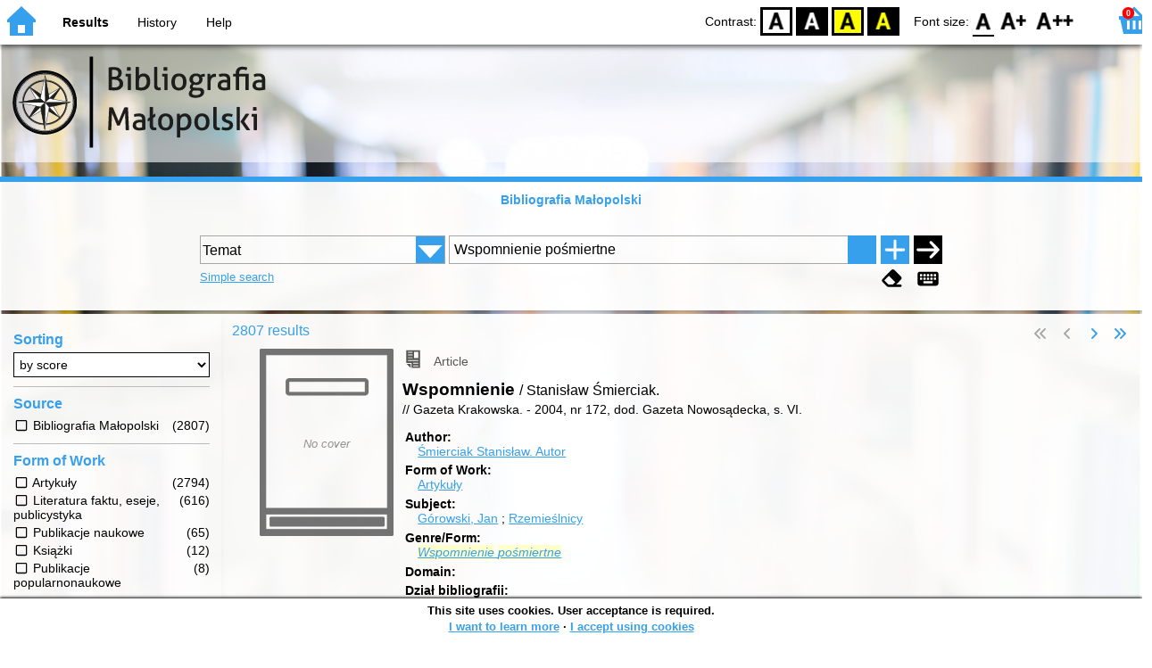

--- FILE ---
content_type: text/html; charset=utf-8
request_url: https://bibliografia.malopolska.pl/index.php?KatID=0&typ=repl&view=1&sort=byscore&plnk=__temat_Wspomnienie+po%C5%9Bmiertne&lang=en_GB
body_size: 34054
content:
<!DOCTYPE html>
<!-- Moduł SOWA OPAC: SOKRATES-software -->
<!-- ================================== -->
<html>
<head>
    <title>SOWA OPAC : Bibliografia Małopolski</title>
    <base href="https://bibliografia.malopolska.pl/" />
    <meta charset="UTF-8" />
    <meta name="viewport" content="width=device-width, initial-scale=1.0">
    <script src="static/ext/js/jquery.js?version-6.9.3"></script>
    
    <script>
        window.base_href = 'https://bibliografia.malopolska.pl/';
        window.base_acc_uri = 'https://bibliografia.malopolska.pl/index.php';
        window.motif = "default";
        window.index_file = "index.php";
        window.kat_id = "0";
        window.cat_id = "46470";
    </script>


    
    <meta name="apple-mobile-web-app-title" content="SOWA OPAC" />
    <meta name="application-name" content="SOWA OPAC" />
    <meta name="msapplication-config" content="static/img/logo/browserconfig.xml" />
    <meta name="theme-color" content="#ffffff" />
    <meta name="description" content="Search for books, audiobooks and e-books in the library. Find, book and borrow a book at the library. Discover the library. Books connect us! 📖" />
                        <meta name="agenda" content="00" data-name="Wypożyczalnia" data-locker="" />
            
    <link rel="apple-touch-icon" sizes="180x180" href="static/img/logo/sowa-opac-180.png" />
    <link rel="manifest" href="static/img/logo/manifest.json" />
    <link rel="icon" type="image/png" href="static/img/logo/sowa-opac-32.png" sizes="32x32" />
    <link rel="icon" type="image/png" href="static/img/logo/sowa-opac-16.png" sizes="16x16" />
        <link rel="stylesheet" href="static/ext/css/normalize.css?version-6.9.3" media="screen" />
            <link rel="stylesheet" href="motives/default.css?version-6.9.3" />
    
            <script defer src="static/js.font/all.min.js?version-6.9.3"></script>
    
    <script src="static/lang/en_GB/js/language.js?version-6.9.3"></script>
    <script src="static/ext/js/jquery-ui.js?version-6.9.3"></script>
    <script src="static/ext/js/jquery.mousewheel.js?version-6.9.3"></script>
    <script src="static/ext/js/lightcase.js?version-6.9.3"></script>
    <script src="static/ext/js/jquery.autocomplete.js?version-6.9.3"></script>
    <script src="static/ext/js/jquery.mask.js?version-6.9.3"></script>

    <script src="static/js.min/sowwwa.common.js?version-6.9.3"></script>
    <script src="static/js.min/sowwwa.forms.js?version-6.9.3"></script>

    <link rel="stylesheet" href="static/ext/css/jquery-ui.css?version-6.9.3" media="screen" />
    <link rel="stylesheet" href="static/ext/css/lightcase.css?version-6.9.3" media="screen" />

    <link rel="stylesheet" href="static/css.min/sowwwa.common.css?version-6.9.3" />

    
    <meta name="keywords" content="bibliografia małopolski, bibliografia województwa małopolskiego, małopolska bibliografia" />

<!-- Google tag (gtag.js) --> 
<script async src="https://www.googletagmanager.com/gtag/js?id=G-SM6RLDSEMW"></script> 
<script> 
  window.dataLayer = window.dataLayer || []; function gtag(){dataLayer.push(arguments);} gtag('js', new Date()); gtag('config', 'G-SM6RLDSEMW'); 
</script>

                                    <link rel="stylesheet" href="site/gen/bibliografia-malopolski.sowa.pl/custom.0.css" />
    
    <script>
        (function($) {
            $.fn.goTo = function(offset) {
                $('html, body').animate({
                    scrollTop: ($(this).offset().top+offset) + 'px'
                }, 'fast');
                return this; // for chaining...
            }
        })(jQuery);

        jQuery(document).ready(function() {

            $('#nav-home').click(function(){
                location.href = 'https://bibliografia.malopolska.pl/index.php?KatID=0&new=1';
            });

            $('#nav-basket').click(function() {
                location.href = 'https://bibliografia.malopolska.pl/index.php?KatID=0&typ=basket';
            });

            $('#nav-burger').click(function() {
                $('#accessibility-settings').removeClass("acc-expand");
                $('nav').toggleClass("nav-expand");
            });

            $('.acc-menu-burger > a').click(function() {
                let nav = $('nav');
                if (!nav.hasClass("nav-expand")) {
                    nav.addClass("nav-expand");
                }

                $('#nav-menu-item-last').goTo(0);

                return false;
            });

            $('#accessibility-burger').click(function() {
                $('#nav-menu').removeClass("nav-expand");
                $('#accessibility-settings').toggleClass("acc-expand");
            });

            $('#more-instances').on('click touchstart', more_instances);

            $('.fontsize-icon').click(function() {
                setBodyClass($(this).attr('data-fontsize'), ['fsbg', 'fsbt']);
            });

            $('.contrast-icon').click(function() {
                setBodyClass($(this).attr('data-contrast'), ['bw', 'yb', 'by']);
            });

            var a_form = setup_search_forms();

            initLastFocused();
            save_current_query({"time":"2026-01-25 00:03:21","collection":{"id":"ace9f9c5571b4532e039b9b7cd768eeae9a3e690","named":false,"query":"__temat_Wspomnienie po\u015bmiertne","sort":"byscore","COLL_SIZE":2807}});
            check_and_init_local_basket(0, 'repl');
            $('a[data-rel^=lightcase]').lightcase({
                maxHeight: 1500,
                shrinkFactor: .90
            });

            $(".sendmail-link").lightcase({

            });

            $(".stream-link").lightcase({
                transition: 'none',
                width: 600,
                height: 400,
                iframe: {
                    webkitAllowFullScreen: 'true',
                    mozallowfullscreen: 'true',
                    allowFullScreen: 'true'
                }
            });

            $('a[data-001]').each(function(){
                let f001 = $(this).attr('data-001');
                $(this).attr('href', window.base_acc_uri+'?KatID='+window.kat_id+'&typ=record&001='+encodeURI(f001))
            });

            $('.popup-search-link').click(links_search_click);

            
            check_teka_picker();
            check_session_cookie();
            install_information_cloud();

            let websowa = new WebsowaConnector("https://web.bibliografia-malopolski.sowa.pl");

        }); // document.ready

    </script>
            <script async defer src="static/ext/js/altcha.js" type="module"></script>
        <script async defer src="static/ext/js/worker.js" type="module"></script>
        <link rel="stylesheet" href="static/ext/css/altcha.css?version-6.9.3" />
        
<script>
    $(document).ready(function(){
        var facets = new SowwwaFacets('https://bibliografia.malopolska.pl/index.php?KatID=0&typ=repl&plnk=__temat_Wspomnienie+po%C5%9Bmiertne&sort=byscore');
        
        facets.setup();
    });
</script>


</head>
<body>


    

    
    <div class="container">
        <header>
            <div id="navibar">
                <nav>
                    <div><button id="nav-home" accesskey="d"><i class="fa-sharp fa-solid fa-house"></i></button><button id="nav-burger" accesskey="m"><i class="fa-solid fa-bars"></i></button><div id="page-name">Results</div></div>
                                        <div id="nav-links">
                        <ul id="nav-menu">
                            
                                                            <li class="selected">
                                    <a href="https://bibliografia.malopolska.pl/index.php?KatID=0&typ=repl&plnk=__temat_Wspomnienie+po%C5%9Bmiertne&sort=byscore" >
                                        Results
                                                                            </a>
                                </li>
                                                            <li>
                                    <a href="https://bibliografia.malopolska.pl/index.php?KatID=0&amp;typ=hist" >
                                        History
                                                                            </a>
                                </li>
                                                            <li id="nav-menu-item-last">
                                    <a href="https://bibliografia.malopolska.pl/index.php?KatID=0&amp;typ=help&amp;p=default" >
                                        Help
                                                                            </a>
                                </li>
                                                                                </ul>
                    </div>
                                    </nav>
                <div id="right-wing">
                    <button id="accessibility-burger"><i class="fa-solid fa-eye-low-vision"></i></button>
                    <div id="accessibility-settings">
                        <div id="accessibility-contrast">
                            <span>Contrast:</span>
                            <button id="contrast-default" data-contrast="default" class="contrast-icon">D</button>
                            <button id="contrast-bw" data-contrast="bw" class="contrast-icon">BW</button>
                            <button id="contrast-yb" data-contrast="yb" class="contrast-icon">YB</button>
                            <button id="contrast-by" data-contrast="by" class="contrast-icon">BY</button>
                        </div>
                        <div id="accessibility-size">
                            <span>Font size:</span>
                            <button id="fontsize-normal" data-fontsize="default" class="fontsize-icon">F0</button>
                            <button id="fontsize-bigger" data-fontsize="fsbg" class="fontsize-icon">F1</button>
                            <button id="fontsize-biggas" data-fontsize="fsbt" class="fontsize-icon">F2</button>
                        </div>
                    </div>
                                            <button id="nav-basket" accesskey="k">
                            <span class="fa-layers fa-fw">
                                <i class="fa-sharp fa-solid fa-basket-shopping"></i>
                                <span id="basket-size" class="fa-layers-counter">0</span>
                            </span>
                        </button>
                                    </div>
            </div>
            <div id="header">
                <div id="n-header-logo-left">
                                            <img src="site/media/bib-malop.png"
                                                                        />
                                    </div>
                <div id="n-header-center">
                    <h1 style="display: none">Bibliografia Małopolski</h1>
                </div>
                <div id="n-header-logo-right">
                                    </div>
            </div>
        </header>

        <div role="search" class="mainpage-panel subpage-search">
            <div id="instance-choice">
                                                    <a href="index.php?KatID=0"
                                                    class="current-instance"
                                            >
                        Bibliografia Małopolski
                    </a>
                                            </div>
            <div id="more-instances-container"></div>

    
            <form name="f" id="ff" method="post" action="index.php" data-search="as">
                <input name="KatID" type="hidden" value="0" />
                <input type="hidden" name="typ" value="repl" />
                <input type="hidden" name="search_way" value="as" />
                
                <div id="simple-search">
                    <div class="search-area">
                        <div id="simple-search-area">
                            <div class="simple-search-input">
                                <input id="simple-search-phrase" type="search" name="ss_phrase"
                                       value="" autocomplete="off" placeholder="What can I find for you?" />
                            </div>
                            <button title="Search" type="submit" name="sm">
                                <span class="submit-arrow"><i class="fa-solid fa-arrow-right"></i></span>
                                <span class="submit-pending"><i class="fa-solid fa-spinner fa-pulse"></i></span>
                            </button>
                        </div>
                        <div class="search-under-bar">
                            <div class="search-toggle">
                                <span><a href="javascript:;" class="advanced-search-toggle">Advanced search</a></span>
                                                            </div>
                            <div class="search-form-buttons">
                                                                <a href="javascript:;" class="a-fa-eraser" title="Clear form"><i class="fa-solid fa-eraser"></i></a>
                                <a href="javascript:;" class="a-fa-keyboard" title="Special characters"><i class="fa-solid fa-keyboard"></i></a>
                            </div>
                        </div>
                    </div>
                </div>
                <div id="collection-search">
                    <div class="search-area">
                        <div id="collection-search-area">
                            <div class="collection-search-select styled-select">
                                <select id="collection-search-select" name="collection_id">
                                    <option value="">Choose the collection</option>
                                                                    </select>
                                <i class="fa-sharp fa-solid fa-caret-down"></i>
                            </div>

                            <button title="Search" type="submit" name="sm">
                                <span class="submit-arrow"><i class="fa-solid fa-arrow-right"></i></span>
                                <span class="submit-pending"><i class="fa-solid fa-spinner fa-pulse"></i></span>
                            </button>
                        </div>
                        <div class="search-under-bar">
                            <div class="search-toggle">
                                <span><a href="javascript:;" class="simple-search-toggle">Simple search</a></span>
                                <span><a href="javascript:;" class="advanced-search-toggle">Advanced search</a></span>
                            </div>
                            <div class="search-form-buttons">
                                                                <a href="javascript:;" class="a-fa-eraser" title="Clear form"><i class="fa-solid fa-eraser"></i></a>
                                                            </div>
                        </div>
                    </div>
                </div>
                <div id="advanced-search">
                    <div class="search-area">
                        <div id="advanced-search-area">
                                                                                                                                                                                                                                                                                                                                                    <div id="idx-1" class="styled-select index-select ">
                                    <select name="idx-1">
                                                                                                                                    <option value="AX">Autor</option>
                                                                                                                                                                                <option value="TY">Tytuł</option>
                                                                                                                                                                                <option value="Tc">Czasopismo</option>
                                                                                                                                                                                <option value="TS">Seria</option>
                                                                                                                                                                                <option value="HH" selected="selected">Temat</option>
                                                                                                                                                                                <option value="W4">Wydawca</option>
                                                                                                                                                                                                                                                                                                                                                                                                                                                                                                                                                                                                                                                                                        </select>
                                    <i class="fa-sharp fa-solid fa-caret-down fa-fw"></i>
                                </div>
                                <div id="phr-1" class="advanced-search-input  ">
                                    <input class="phr-input" type="search" name="phr-1" autocomplete="off" placeholder="Search index phrase" value="Wspomnienie pośmiertne" />
                                    <input class="khw-input" id="khw-1" title="Show index" type="button" value="..." />
                                </div>
                                                                <div id="opt-2" class="styled-select opt-select ctrl-empty">
                                    <select name="opt-2">
                                        <option value="i">and</option>
                                        <option value="lub">or</option>
                                        <option value="oprocz">except</option>
                                    </select>
                                    <i class="fa-sharp fa-solid fa-caret-down fa-fw"></i>
                                </div>
                                                                                                                                                                                                                                                                                                                                                                                    <div id="idx-2" class="styled-select index-select ctrl-empty">
                                    <select name="idx-2">
                                                                                                                                                                                                                        <option value="TY">Tytuł</option>
                                                                                                                                                                                <option value="Tc">Czasopismo</option>
                                                                                                                                                                                <option value="TS">Seria</option>
                                                                                                                                                                                <option value="HH">Temat</option>
                                                                                                                                                                                <option value="W4">Wydawca</option>
                                                                                                                                                                                                                        <option value="AX">Autor</option>
                                                                                                                                                                                                                                                                                                                                                                                                                                                                                                                                                            </select>
                                    <i class="fa-sharp fa-solid fa-caret-down fa-fw"></i>
                                </div>
                                <div id="phr-2" class="advanced-search-input  ctrl-empty">
                                    <input class="phr-input" type="search" name="phr-2" autocomplete="off" placeholder="Search index phrase" value="" />
                                    <input class="khw-input" id="khw-2" title="Show index" type="button" value="..." />
                                </div>
                                                                <div id="opt-3" class="styled-select opt-select ctrl-empty">
                                    <select name="opt-3">
                                        <option value="i">and</option>
                                        <option value="lub">or</option>
                                        <option value="oprocz">except</option>
                                    </select>
                                    <i class="fa-sharp fa-solid fa-caret-down fa-fw"></i>
                                </div>
                                                                                                                                                                                                                                                                                                        <div id="idx-3" class="styled-select index-select ctrl-empty">
                                    <select name="idx-3">
                                                                                                                                                                                                                                                                                                            <option value="Tc">Czasopismo</option>
                                                                                                                                                                                <option value="TS">Seria</option>
                                                                                                                                                                                <option value="HH">Temat</option>
                                                                                                                                                                                <option value="W4">Wydawca</option>
                                                                                                                                                                                                                        <option value="AX">Autor</option>
                                                                                                                                                                                <option value="TY">Tytuł</option>
                                                                                                                                                                                                                                                                                                                                                                                                                                                                        </select>
                                    <i class="fa-sharp fa-solid fa-caret-down fa-fw"></i>
                                </div>
                                <div id="phr-3" class="advanced-search-input  ctrl-empty">
                                    <input class="phr-input" type="search" name="phr-3" autocomplete="off" placeholder="Search index phrase" value="" />
                                    <input class="khw-input" id="khw-3" title="Show index" type="button" value="..." />
                                </div>
                                                                                        <div id="advanced-add-n-search">
                                <button title="Add condition" id="plus-one" type="button">
                                    <i class="fa-solid fa-plus"></i>
                                </button>
                                <button title="Search" type="submit" name="sm">
                                    <span class="submit-arrow"><i class="fa-solid fa-arrow-right"></i></span>
                                    <span class="submit-pending"><i class="fa-solid fa-spinner fa-pulse"></i></span>
                                </button>
                            </div>
                        </div>
                        <div class="search-under-bar">
                            <div class="search-toggle">
                                <span><a href="javascript:;" class="simple-search-toggle">Simple search</a></span>
                                                            </div>
                            <div class="search-form-buttons">
                                                                <a href="javascript:;" class="a-fa-eraser" title="Clear form"><i class="fa-solid fa-eraser"></i></a>
                                <a href="javascript:;" class="a-fa-keyboard" title="Special characters"><i class="fa-solid fa-keyboard"></i></a>
                            </div>
                        </div>

                    </div>
                </div> 
                

            </form>

        <!-- Tablica znakow -->
        <div id="character-table" class="form-character-table">
            <div id="tab">
                                    <div>
                                            <span class="specchar-char">á</span>
                                            <span class="specchar-char">â</span>
                                            <span class="specchar-char">ă</span>
                                            <span class="specchar-char">ä</span>
                                            <span class="specchar-char">ç</span>
                                            <span class="specchar-char">č</span>
                                            <span class="specchar-char">ď</span>
                                            <span class="specchar-char">đ</span>
                                            <span class="specchar-char">é</span>
                                            <span class="specchar-char">ë</span>
                                            <span class="specchar-char">ě</span>
                                            <span class="specchar-char">í</span>
                                            <span class="specchar-char">î</span>
                                            <span class="specchar-char">ľ</span>
                                            <span class="specchar-char">ĺ</span>
                                            <span class="specchar-char">ň</span>
                                            <span class="specchar-char">ô</span>
                                            <span class="specchar-char">ő</span>
                                            <span class="specchar-char">ö</span>
                                            <span class="specchar-char">ŕ</span>
                                            <span class="specchar-char">ř</span>
                                            <span class="specchar-char">ş</span>
                                            <span class="specchar-char">š</span>
                                            <span class="specchar-char">ţ</span>
                                            <span class="specchar-char">ť</span>
                                            <span class="specchar-char">ů</span>
                                            <span class="specchar-char">ú</span>
                                            <span class="specchar-char">ű</span>
                                            <span class="specchar-char">ü</span>
                                            <span class="specchar-char">ý</span>
                                            <span class="specchar-char">ž</span>
                                            <span class="specchar-char">®</span>
                                            <span class="specchar-char">€</span>
                                            <span class="specchar-char">ß</span>
                                        </div>
                                    <div>
                                            <span class="specchar-char">Á</span>
                                            <span class="specchar-char">Â</span>
                                            <span class="specchar-char">Ă</span>
                                            <span class="specchar-char">Ä</span>
                                            <span class="specchar-char">Ç</span>
                                            <span class="specchar-char">Č</span>
                                            <span class="specchar-char">Ď</span>
                                            <span class="specchar-char">Đ</span>
                                            <span class="specchar-char">É</span>
                                            <span class="specchar-char">Ë</span>
                                            <span class="specchar-char">Ě</span>
                                            <span class="specchar-char">Í</span>
                                            <span class="specchar-char">Î</span>
                                            <span class="specchar-char">Ľ</span>
                                            <span class="specchar-char">Ĺ</span>
                                            <span class="specchar-char">Ň</span>
                                            <span class="specchar-char">Ô</span>
                                            <span class="specchar-char">Ő</span>
                                            <span class="specchar-char">Ö</span>
                                            <span class="specchar-char">Ŕ</span>
                                            <span class="specchar-char">Ř</span>
                                            <span class="specchar-char">Ş</span>
                                            <span class="specchar-char">Š</span>
                                            <span class="specchar-char">Ţ</span>
                                            <span class="specchar-char">Ť</span>
                                            <span class="specchar-char">Ů</span>
                                            <span class="specchar-char">Ú</span>
                                            <span class="specchar-char">Ű</span>
                                            <span class="specchar-char">Ü</span>
                                            <span class="specchar-char">Ý</span>
                                            <span class="specchar-char">Ž</span>
                                            <span class="specchar-char">©</span>
                                            <span class="specchar-char">§</span>
                                            <span class="specchar-char">µ</span>
                                        </div>
                            </div>
        </div>

            <div id="index-search-container">
                <div id="index-search">
                    <form id="ixf">
                        <div id="index-expander"></div>
                        <div id="index-navigation">
                            <div id="index-jump">
                                <input type="search" id="index-jump-phrase" />
                                <button id="index-jump-go" title="Search" type="submit" name="sm">
                                    <i class="fa-solid fa-arrow-right"></i>
                                </button>
                            </div>
                            <div class="paginate-navi">
                                <a rel="nofollow" id="navi-arr-ix-first" title="Go to first page" class="navi-arr navi-arr-ix-left">
                                    <i class="fa-solid fa-angles-left"></i>
                                </a>
                                <a rel="nofollow" id="navi-arr-ix-prev" title="Go to previous page" class="navi-arr navi-arr-ix-left">
                                    <i class="fa-solid fa-angle-left"></i>
                                </a>
                                <a rel="nofollow" id="navi-arr-ix-next" title="Go to next page" class="navi-arr navi-arr-ix-right">
                                    <i class="fa-solid fa-angle-right"></i>
                                </a>
                                <a rel="nofollow" id="navi-arr-ix-last" title="Go to last page" class="navi-arr navi-arr-ix-right">
                                    <i class="fa-solid fa-angles-right"></i>
                                </a>
                            </div>
                        </div>
                        <div id="index-phrases">
                                                </div>
                        <div id="index-apply">
                            <button id="index-apply-button" class="plain-button big-button" type="button">
                                <span>Apply</span>
                            </button>
                        </div>
                        <div id="chosen-phrases">
                            Chosen: <span id="idx-summary"></span>
                        </div>
                    </form>
                </div>
            </div>
    
        </div>

        



    <svg id="group-kinds" xmlns="http://www.w3.org/2000/svg"><defs>
  <g id="k-article" ><path class="svg-kinds-shape" d="M4.34,17.36H9.13v4.78ZM19.66,1.7V22.14H10.13V16.36H4.34V1.7ZM6.18,4.51h5v-.9h-5Zm0,3.2h5v-.9h-5Zm0,3.2h5V10h-5ZM17.7,19.3H11.94v.9H17.7Zm0-3H11.94v.9H17.7Zm0-3.11H6.18v.9H17.7Zm0-9.6H13v7.3H17.7Z"/><rect class="svg-kinds-blank" width="24" height="24"/></g>
  <g id="k-audiobook" ><path class="svg-kinds-shape" d="M17.7,4.77H6.79a1.46,1.46,0,0,1,0-2.92H17.7V3.77h1V.86H7A2.61,2.61,0,0,0,4.34,3.47V19.78h0A2.6,2.6,0,0,0,7,22.14H20.29V4.77H17.7Z"/><polygon class="svg-kinds-white" points="9.24 12.31 7.69 12.31 7.69 15.39 9.24 15.39 11.67 17.71 11.67 9.98 9.24 12.31"/><path class="svg-kinds-white" d="M14.1,16.84l-.79-.53a4.41,4.41,0,0,0-.12-5.09l.76-.57a5.32,5.32,0,0,1,.15,6.19Z"/><path class="svg-kinds-white" d="M15.82,17.69l-.81-.5a6.51,6.51,0,0,0,0-7l.8-.52a7.43,7.43,0,0,1,.06,8Z"/></g>
  <g id="k-board-game" ><path class="svg-kinds-shape" d="M10.73,14.09a1,1,0,1,0-.11.43l0-.09A1,1,0,0,0,10.73,14.09Z"/><polygon class="svg-kinds-shape" points="8.15 20.84 2.83 20.84 2.83 11.74 11.92 11.74 11.92 11.74 12.53 10.59 12.29 10.59 1.67 10.59 1.67 22 8.15 22 8.15 20.84"/><path class="svg-kinds-shape" d="M5,17.53a1,1,0,1,0,1,1A1,1,0,0,0,5,17.53Z"/><circle class="svg-kinds-shape" cx="4.98" cy="14.09" r="0.96"/><path class="svg-kinds-shape" d="M20.43,6.38a4.43,4.43,0,1,0-6.88,3.68l.49.32L9.3,19.66V22H22.71V19.66L18,10.38l.49-.32A4.44,4.44,0,0,0,20.43,6.38Z"/><rect class="svg-kinds-blank" width="24" height="24"/></g>
  <g id="k-book" ><rect class="svg-kinds-blank" width="24" height="24"/><rect class="svg-kinds-blank" width="24" height="24"/><rect class="svg-kinds-blank" width="24" height="24"/><path class="svg-kinds-shape" d="M18.35,5.27H6.48a1.46,1.46,0,0,1,0-2.92H17.39V4.27h1V1.36H6.64A2.61,2.61,0,0,0,4,4V20.28h0a2.61,2.61,0,0,0,2.59,2.36H20V5.27Zm-1.67,6.79h-8V8.56h8Z"/></g>
  <g id="k-book2" ><path class="svg-kinds-shape" d="M17.39,5.27H6.48a1.46,1.46,0,0,1,0-2.92H17.39V4.27h1V1.36H6.64A2.61,2.61,0,0,0,4,4V20.28h0a2.61,2.61,0,0,0,2.59,2.36H20V5.27H17.39Z"/><rect class="svg-kinds-blank" width="24" height="24"/><rect class="svg-kinds-blank" width="24" height="24"/><rect class="svg-kinds-blank" width="24" height="24"/><rect class="svg-kinds-white" x="7.57" y="8.24" width="9.41" height="4.52"/></g>
  <g id="k-cassette" ><polygon class="svg-kinds-shape" points="19.32 19.5 4.85 19.5 6.15 15.31 17.98 15.31 19.32 19.5"/><path class="svg-kinds-shape" d="M22.29,4.67H1.88A.37.37,0,0,0,1.51,5V18.75a.37.37,0,0,0,.37.38H4.44l1.24-4,.11-.35H18.34l.12.35,1.26,4h2.57a.38.38,0,0,0,.37-.38V5A.38.38,0,0,0,22.29,4.67Zm-.68,9.22H2.55V5.78H21.61Z"/><path class="svg-kinds-shape" d="M8,7.54a2.29,2.29,0,1,0,2.29,2.29A2.3,2.3,0,0,0,8,7.54Zm0,3.69a1.4,1.4,0,1,1,1.4-1.4A1.4,1.4,0,0,1,8,11.23Z"/><path class="svg-kinds-shape" d="M16,7.54a2.29,2.29,0,1,0,2.29,2.29A2.29,2.29,0,0,0,16,7.54Zm0,3.69a1.4,1.4,0,1,1,1.4-1.4A1.39,1.39,0,0,1,16,11.23Z"/><circle class="svg-kinds-white" cx="8.03" cy="17.4" r="0.61"/><circle class="svg-kinds-white" cx="16.15" cy="17.4" r="0.61"/><rect class="svg-kinds-blank" width="24" height="24"/></g>
  <g id="k-cd" ><rect class="svg-kinds-blank" width="24" height="24"/><path class="svg-kinds-shape" d="M12,8.45A3.55,3.55,0,1,0,15.55,12,3.55,3.55,0,0,0,12,8.45Zm0,4.84A1.29,1.29,0,1,1,13.29,12,1.29,1.29,0,0,1,12,13.29Z"/><path class="svg-kinds-shape" d="M12,1.5A10.5,10.5,0,1,0,22.5,12,10.5,10.5,0,0,0,12,1.5ZM8,20.69a11,11,0,0,1-3.83-3.2l3.64-2.74A6.54,6.54,0,0,0,10,16.62ZM12,15.93A3.93,3.93,0,1,1,15.93,12,3.93,3.93,0,0,1,12,15.93Zm4.17-6.61a6.37,6.37,0,0,0-2.24-1.88L16,3.37a11,11,0,0,1,3.83,3.2Z"/></g>
  <g id="k-computer-game" ><path class="svg-kinds-shape" d="M20.53,7.7a3.59,3.59,0,0,0-.17-.34l-.12-.24h0A3.77,3.77,0,0,0,17,5.32a3.7,3.7,0,0,0-1.95.56h0l0,0a4,4,0,0,0-.46.35,4.31,4.31,0,0,1-2.39.79,4.27,4.27,0,0,1-2.38-.79,5.07,5.07,0,0,0-.46-.35l-.06,0h0a3.7,3.7,0,0,0-1.95-.56A3.77,3.77,0,0,0,4.1,7.12h0C4,7.2,4,7.28,4,7.36a3.59,3.59,0,0,0-.17.34,16.73,16.73,0,0,0-1.46,9.2c0,.05,0,.1,0,.15v0h0A2.66,2.66,0,0,0,5,19.13a3,3,0,0,0,3-1.55c2.2-3.21,3.19-3.34,4.22-3.42,1,.08,2,.21,4.23,3.42a3,3,0,0,0,3,1.55A2.64,2.64,0,0,0,22,17.08h0v0l0-.15A16.73,16.73,0,0,0,20.53,7.7Z"/><polygon class="svg-kinds-white" points="6.68 8.79 6.68 10.31 5.15 10.31 5.15 11.45 6.68 11.45 6.68 12.98 7.81 12.98 7.81 11.45 9.34 11.45 9.34 10.31 7.81 10.31 7.81 8.79 6.68 8.79"/><path class="svg-kinds-white" d="M17,8.53a.77.77,0,1,0,.77.77A.77.77,0,0,0,17,8.53Z"/><path class="svg-kinds-white" d="M17.78,10.88a.77.77,0,0,0,1.54,0,.77.77,0,0,0-1.54,0Z"/><circle class="svg-kinds-white" cx="16.97" cy="12.46" r="0.77"/><path class="svg-kinds-white" d="M14.61,10.88a.77.77,0,1,0,.77-.77A.77.77,0,0,0,14.61,10.88Z"/><rect class="svg-kinds-blank" width="24" height="24"/></g>
  <g id="k-ebook" ><rect class="svg-kinds-blank" width="24" height="24"/><rect class="svg-kinds-blank" width="24" height="24"/><rect class="svg-kinds-blank" width="24" height="24"/><path class="svg-kinds-shape" d="M12.13,11.07a2,2,0,0,0-2,1.3H14A1.78,1.78,0,0,0,12.13,11.07Z"/><path class="svg-kinds-shape" d="M18.35,5.27H6.48a1.46,1.46,0,0,1,0-2.92H17.39V4.27h1V1.36H6.64A2.61,2.61,0,0,0,4,4V20.28h0a2.61,2.61,0,0,0,2.59,2.36H20V5.27ZM11.56,15.73a5.47,5.47,0,0,0,2.78-.17c.35-.09.69-.2,1.11-.32.07.5.16,1,.2,1.44,0,.08-.12.23-.22.27a7.36,7.36,0,0,1-4.56.35,3.77,3.77,0,0,1-2.8-4.25,3.91,3.91,0,0,1,3.54-3.51,6.47,6.47,0,0,1,1.32,0,3,3,0,0,1,2.58,1.84A5.93,5.93,0,0,1,16,14H10.06A1.8,1.8,0,0,0,11.56,15.73Z"/></g>
  <g id="k-ebook2" ><rect class="svg-kinds-blank" width="24" height="24"/><polygon class="svg-kinds-shape" points="15.53 9.17 15.53 18.83 17.7 16.75 18.77 19.2 20.29 18.47 19.19 15.9 22.21 15.9 15.53 9.17"/><path class="svg-kinds-shape" d="M19.27,20.23l-1.07.51-.47-1.08-.42-.95-1,.95-1.93,1.85V6.4l1.95,2,3,3V5.27H5.83a1.46,1.46,0,0,1,0-2.92H16.74V4.27h1V1.36H6A2.61,2.61,0,0,0,3.37,4V20.28h0A2.61,2.61,0,0,0,6,22.64H19.32V20.2Z"/></g>
  <g id="k-journal" ><rect class="svg-kinds-blank" width="24" height="24"/><path class="svg-kinds-shape" d="M16.84,21.11V22H4.29V3.78h.89V21.11Zm2.87-17V21.16a.11.11,0,0,1-.2.07c-.68-.88-2.87-1-3.16-1l-7.43-.05H6.07V2H17.61A2.1,2.1,0,0,1,19.71,4.1ZM18,17.59H7.76v.8H18Zm0-2.66H7.76v.81H18Zm0-2.76H7.76V13H18Zm0-8.56H7.76v6.51H18Z"/></g>
  <g id="k-manuscript" ><path class="svg-kinds-shape" d="M13.56,15.76a9,9,0,0,1-1-.06h0s-2.15,2.48-2.95,3.22c-.56.53-2.4,1.93-2.4,1.93s.65-2.15.9-2.86c.15-.43,3.21-8.17,8.76-11.69V1.7H1.51V22.14H16.82V15A6.83,6.83,0,0,1,13.56,15.76ZM3.34,3.61H15v.9H3.34Zm0,3.2H7.16v.9H3.34Z"/><path class="svg-kinds-shape" d="M8.9,18.3s5.39-14,14.63-12.77a6.34,6.34,0,0,1-4.21,2.2,6.39,6.39,0,0,0,2.46,0s-.8,2.08-4.4,2.14a7.25,7.25,0,0,0,2.84.4s-.34,1.57-4,2.12c-.22,0-1.7.3-.54.52a8.71,8.71,0,0,0,2.11.29,5.57,5.57,0,0,1-5.1,1.64,3.3,3.3,0,0,0-.51,0Z"/><rect class="svg-kinds-blank" width="24" height="24"/></g>
  <g id="k-map" ><path class="svg-kinds-shape" d="M19.58,1.3a3.78,3.78,0,0,0-3.22,5.78l3,4.85.27.4h0l.27-.41L22.83,7a3.75,3.75,0,0,0,.53-1.94A3.79,3.79,0,0,0,19.58,1.3Zm0,5.06a1.27,1.27,0,1,1,1.26-1.27A1.27,1.27,0,0,1,19.58,6.36Z"/><polygon class="svg-kinds-shape" points="1.49 22.23 7.64 19.75 7.64 5.11 1.49 7.59 1.49 22.23"/><path class="svg-kinds-shape" d="M20.76,12.44l-.3.45-.82,1.26-.84-1.26-.29-.44L15.79,8.07V22.23l6.15-2.48V10.47Z"/><polygon class="svg-kinds-shape" points="8.64 19.75 14.79 22.23 14.79 7.59 8.64 5.11 8.64 19.75"/><rect class="svg-kinds-blank" width="24" height="24"/></g>
  <g id="k-movie" ><path class="svg-kinds-shape" d="M2,3.61V20.35H22V3.61ZM12.54,4.75h2V5.81h-2Zm-3.15,0h2V5.81h-2ZM5.13,19.18h-2V18.12h2Zm0-13.37h-2V4.75h2ZM8.27,19.18h-2V18.12h2Zm0-13.37h-2V4.75h2Zm3.14,13.37h-2V18.12h2Zm3.15,0h-2V18.12h2ZM9.94,14.8V9.16L15.14,12Zm7.76,4.38h-2V18.12h2Zm0-13.37h-2V4.75h2Zm3.14,13.37h-2V18.12h2Zm0-13.37h-2V4.75h2Z"/><rect class="svg-kinds-blank" width="24" height="24"/></g>
  <g id="k-music" ><path class="svg-kinds-shape" d="M8.44,3.59v8.75a3.18,3.18,0,0,0-1.94-.66,3.24,3.24,0,1,0,3.24,3.24V7.15l7.72,1.94V14.6a3.23,3.23,0,1,0,1.29,2.58V5.85Z"/><rect class="svg-kinds-blank" width="24" height="24"/></g>
  <g id="k-other" ><polygon class="svg-kinds-shape" points="19.48 17.48 7.51 17.48 6.51 17.48 6.51 16.48 6.51 4.51 4.51 4.51 4.51 19.48 19.48 19.48 19.48 17.48"/><polygon class="svg-kinds-shape" points="16.48 20.48 4.51 20.48 3.52 20.48 3.52 19.48 3.52 7.51 1.51 7.51 1.51 22.49 16.48 22.49 16.48 20.48"/><path class="svg-kinds-shape" d="M7.51,1.51v15h15v-15Zm7.35,12.43a.78.78,0,1,1,.78-.78A.78.78,0,0,1,14.86,13.94Zm2.46-6.28c-.33.35-.67.68-1,1A2.06,2.06,0,0,0,15.55,10a.65.65,0,0,1-.74.56.68.68,0,0,1-.66-.62,2.23,2.23,0,0,1,.72-2c.38-.38.79-.72,1.15-1.12A1.12,1.12,0,0,0,15.49,5a1.9,1.9,0,0,0-.63,0,1.12,1.12,0,0,0-1,.7c-.13.28-.23.57-.35.85a.72.72,0,0,1-.73.48.7.7,0,0,1-.68-.51,1.23,1.23,0,0,1,0-.66A2.76,2.76,0,0,1,14.2,3.75a8.09,8.09,0,0,1,.86-.12,3.19,3.19,0,0,1,2.09.73A2.23,2.23,0,0,1,17.32,7.66Z"/><rect class="svg-kinds-blank" width="24" height="24"/></g>
  <g id="k-reader" ><path class="svg-kinds-shape" d="M18.13,1.7H5.87A1.53,1.53,0,0,0,4.34,3.23V20.61a1.53,1.53,0,0,0,1.53,1.53H18.13a1.53,1.53,0,0,0,1.53-1.53V3.23A1.53,1.53,0,0,0,18.13,1.7ZM12,21a1.2,1.2,0,1,1,1.2-1.2A1.2,1.2,0,0,1,12,21Zm6.11-3.26H5.89V3.37H18.11Z"/><rect class="svg-kinds-shape" x="7.48" y="5.07" width="8.88" height="0.9"/><rect class="svg-kinds-shape" x="7.48" y="8.27" width="8.88" height="0.9"/><rect class="svg-kinds-shape" x="7.48" y="11.47" width="8.88" height="0.9"/><rect class="svg-kinds-shape" x="7.48" y="14.67" width="4.52" height="0.9"/><rect class="svg-kinds-blank" width="24" height="24"/></g>
  <g id="k-scroll" ><polygon class="svg-kinds-shape" points="10.03 19.66 14.9 22.59 14.9 19.66 10.03 19.66"/><polygon class="svg-kinds-shape" points="20.71 1.39 9.1 1.39 9.1 5.34 9.1 18.66 14.9 18.66 20.71 18.66 20.71 1.39"/><polygon class="svg-kinds-shape" points="8.1 19.57 8.1 19.57 8.1 18.66 8.1 5.34 3.29 5.34 3.29 22.61 12.99 22.61 8.1 19.57"/><rect class="svg-kinds-white" x="11.41" y="13" width="6.94" height="0.9"/><rect class="svg-kinds-white" x="10.62" y="10.1" width="8.41" height="0.9"/><path class="svg-kinds-white" d="M10.78,7.79c.08-.2,2-2,2-2L13.93,7,16.1,4.84,19,7.77Z"/><rect class="svg-kinds-blank" width="24" height="24"/></g>
  <g id="k-vinyl" ><path class="svg-kinds-shape" d="M12.16,1.26A10.75,10.75,0,1,0,22.91,12,10.75,10.75,0,0,0,12.16,1.26ZM9,20.74A6.25,6.25,0,0,1,6.41,19,18.46,18.46,0,0,0,9.19,20.3a17.93,17.93,0,0,0,3,.75A6.09,6.09,0,0,1,9,20.74Zm3.13-6.17A2.56,2.56,0,1,1,14.72,12,2.56,2.56,0,0,1,12.16,14.57ZM15.67,3.93a14.11,14.11,0,0,0-3.51-1,6.8,6.8,0,0,1,3.69.53,6.87,6.87,0,0,1,2.91,2.33A13.61,13.61,0,0,0,15.67,3.93Z"/><circle class="svg-kinds-shape" cx="12.16" cy="12.01" r="0.42"/><rect class="svg-kinds-blank" width="24" height="24"/></g>
  <g id="k-request" ><polygon class="svg-kinds-shape" points="19.48 17.48 7.51 17.48 6.51 17.48 6.51 16.48 6.51 4.51 4.51 4.51 4.51 19.48 19.48 19.48 19.48 17.48"/><polygon class="svg-kinds-shape" points="16.48 20.48 4.51 20.48 3.52 20.48 3.52 19.48 3.52 7.51 1.51 7.51 1.51 22.49 16.48 22.49 16.48 20.48"/><path class="svg-kinds-shape" d="M7.51,1.51v15h15v-15Zm7.35,12.43a.78.78,0,1,1,.78-.78A.78.78,0,0,1,14.86,13.94Zm2.46-6.28c-.33.35-.67.68-1,1A2.06,2.06,0,0,0,15.55,10a.65.65,0,0,1-.74.56.68.68,0,0,1-.66-.62,2.23,2.23,0,0,1,.72-2c.38-.38.79-.72,1.15-1.12A1.12,1.12,0,0,0,15.49,5a1.9,1.9,0,0,0-.63,0,1.12,1.12,0,0,0-1,.7c-.13.28-.23.57-.35.85a.72.72,0,0,1-.73.48.7.7,0,0,1-.68-.51,1.23,1.23,0,0,1,0-.66A2.76,2.76,0,0,1,14.2,3.75a8.09,8.09,0,0,1,.86-.12,3.19,3.19,0,0,1,2.09.73A2.23,2.23,0,0,1,17.32,7.66Z"/><rect class="svg-kinds-blank" width="24" height="24"/></g>
</defs></svg>
<div class="mainpage-columns">
        <div id="faceting-panel" class="mainpage-panel facet-slide-in">
        <div class="facet-toggle">
            <i class="fa-solid fa-caret-right"></i>
            <a href="javascript:;">Hide filters</a>
        </div>

                    <div class="facet-box" id="results-sorting">
                <div class="facet-box-title">Sorting</div>
                <div>
                    <form id="sort-form" method="GET" action="index.php">
                        <input name="KatID" type="hidden" value="0" />
                        <input name="typ" type="hidden" value="repl" />
                        <input name="plnk" type="hidden" value="__temat_Wspomnienie pośmiertne" />
                                                                                                <select class="select-native" id="select-sort" name="sort" onchange="$('#sort-form').submit()">
                                                            <option value="byscore" selected="selected">by score</option>
                                                            <option value="bytitle">by title</option>
                                                            <option value="byauthor">by author</option>
                                                            <option value="byyear">by edition year</option>
                                                            <option value="bydate">by date of change</option>
                                                    </select>
                    </form>
                </div>
            </div>
        
                    <div class="facet-box">
                <div class="facet-box-title">
                    Source
                </div>
                <div class="facet-box-items">
                                                                                                                                        <div class="facet-item facet-item-choice" data-kind="origin" data-key="krakow_wbp_sbr">
                                <div class="facet-item-key">
                                    <i class="fa-regular fa-square"></i> Bibliografia Małopolski
                                </div>
                                <div class="facet-item-count">(2807)</div>
                            </div>
                                                                                                    
                    
                </div>
            </div>
                    <div class="facet-box">
                <div class="facet-box-title">
                    Form of Work
                </div>
                <div class="facet-box-items">
                                                                                                                                        <div class="facet-item facet-item-choice" data-kind="form" data-key="Artykuły">
                                <div class="facet-item-key">
                                    <i class="fa-regular fa-square"></i> Artykuły
                                </div>
                                <div class="facet-item-count">(2794)</div>
                            </div>
                                                                                                                                                                                <div class="facet-item facet-item-choice" data-kind="form" data-key="Literatura faktu, eseje, publicystyka">
                                <div class="facet-item-key">
                                    <i class="fa-regular fa-square"></i> Literatura faktu, eseje, publicystyka
                                </div>
                                <div class="facet-item-count">(616)</div>
                            </div>
                                                                                                                                                                                <div class="facet-item facet-item-choice" data-kind="form" data-key="Publikacje naukowe">
                                <div class="facet-item-key">
                                    <i class="fa-regular fa-square"></i> Publikacje naukowe
                                </div>
                                <div class="facet-item-count">(65)</div>
                            </div>
                                                                                                                                                                                <div class="facet-item facet-item-choice" data-kind="form" data-key="Książki">
                                <div class="facet-item-key">
                                    <i class="fa-regular fa-square"></i> Książki
                                </div>
                                <div class="facet-item-count">(12)</div>
                            </div>
                                                                                                                                                                                <div class="facet-item facet-item-choice" data-kind="form" data-key="Publikacje popularnonaukowe">
                                <div class="facet-item-key">
                                    <i class="fa-regular fa-square"></i> Publikacje popularnonaukowe
                                </div>
                                <div class="facet-item-count">(8)</div>
                            </div>
                                                                                                                                                                                                                                                                                                                                                                                                                                                                                                                                                                                                                                                                                                                                                                                                                                                                                                                                                                            
                                            <div>
                            <div class="more-facet-click"><a data-kind="form" href="javascript:;">Pokaż więcej ...</a></div>
                            <div class="more-facet-items" id="more-form-facet-items">
                                                                                                                                                                                                                                                                                                                                                                                                                                                                                                                                                                                                                                                                                                                                                                                                                                                                                                            <div class="facet-item facet-item-choice" data-kind="form" data-key="Czasopisma">
                                            <div class="facet-item-key">
                                                <i class="fa-regular fa-square"></i> Czasopisma
                                            </div>
                                            <div class="facet-item-count">(5)</div>
                                        </div>
                                                                                                                                                                                                                        <div class="facet-item facet-item-choice" data-kind="form" data-key="Poezja">
                                            <div class="facet-item-key">
                                                <i class="fa-regular fa-square"></i> Poezja
                                            </div>
                                            <div class="facet-item-count">(5)</div>
                                        </div>
                                                                                                                                                                                                                        <div class="facet-item facet-item-choice" data-kind="form" data-key="Publikacje informacyjne">
                                            <div class="facet-item-key">
                                                <i class="fa-regular fa-square"></i> Publikacje informacyjne
                                            </div>
                                            <div class="facet-item-count">(5)</div>
                                        </div>
                                                                                                                                                                                                                        <div class="facet-item facet-item-choice" data-kind="form" data-key="E-booki">
                                            <div class="facet-item-key">
                                                <i class="fa-regular fa-square"></i> E-booki
                                            </div>
                                            <div class="facet-item-count">(4)</div>
                                        </div>
                                                                                                                                                                                                                        <div class="facet-item facet-item-choice" data-kind="form" data-key="Albumy i książki artystyczne">
                                            <div class="facet-item-key">
                                                <i class="fa-regular fa-square"></i> Albumy i książki artystyczne
                                            </div>
                                            <div class="facet-item-count">(1)</div>
                                        </div>
                                                                                                                                                                                                                        <div class="facet-item facet-item-choice" data-kind="form" data-key="Publikacje fachowe">
                                            <div class="facet-item-key">
                                                <i class="fa-regular fa-square"></i> Publikacje fachowe
                                            </div>
                                            <div class="facet-item-count">(1)</div>
                                        </div>
                                                                                                                                                                                                                        <div class="facet-item facet-item-choice" data-kind="form" data-key="Publikacje religijne">
                                            <div class="facet-item-key">
                                                <i class="fa-regular fa-square"></i> Publikacje religijne
                                            </div>
                                            <div class="facet-item-count">(1)</div>
                                        </div>
                                                                                                                                    </div>
                            <div class="less-facet-click"><a data-kind="form" href="javascript:;">Pokaż mniej ...</a></div>
                        </div>
                    
                </div>
            </div>
                    <div class="facet-box">
                <div class="facet-box-title">
                    Author
                </div>
                <div class="facet-box-items">
                                                                                                                                        <div class="facet-item facet-item-choice" data-kind="author" data-key="Podgórski Marek (1972- )">
                                <div class="facet-item-key">
                                    <i class="fa-regular fa-square"></i> Podgórski Marek (1972- )
                                </div>
                                <div class="facet-item-count">(90)</div>
                            </div>
                                                                                                                                                                                <div class="facet-item facet-item-choice" data-kind="author" data-key="Niepsuj Łukasz">
                                <div class="facet-item-key">
                                    <i class="fa-regular fa-square"></i> Niepsuj Łukasz
                                </div>
                                <div class="facet-item-count">(77)</div>
                            </div>
                                                                                                                                                                                <div class="facet-item facet-item-choice" data-kind="author" data-key="Czosnyka Mieczysław (1979- )">
                                <div class="facet-item-key">
                                    <i class="fa-regular fa-square"></i> Czosnyka Mieczysław (1979- )
                                </div>
                                <div class="facet-item-count">(71)</div>
                            </div>
                                                                                                                                                                                <div class="facet-item facet-item-choice" data-kind="author" data-key="Smoła Marek (1969- )">
                                <div class="facet-item-key">
                                    <i class="fa-regular fa-square"></i> Smoła Marek (1969- )
                                </div>
                                <div class="facet-item-count">(29)</div>
                            </div>
                                                                                                                                                                                <div class="facet-item facet-item-choice" data-kind="author" data-key="Madej Piotr (ksiądz)">
                                <div class="facet-item-key">
                                    <i class="fa-regular fa-square"></i> Madej Piotr (ksiądz)
                                </div>
                                <div class="facet-item-count">(28)</div>
                            </div>
                                                                                                                                                                                                                                                                                                                                                                                                                                                                                                                                                                                                                                                                                                                                                                                                                                                                                                                                                                                                                                                                                                                                                                                                                                                                                                                                                                                                                                                                                                                                                                                                                                                                                                                                                                                                                                                                                                                                                                                                                                                                                                                                                                                                                                                                                                                                                                                                                                                                                                                                                                                                                                                                                                                                                                                                                                                                                                                                                                                                                                                                                                                                                                                                                                                                                                                                                                                                                                                                                                                                                                                                                                                                                                                                                                                                                                                                                                                                                                                                                                                                                                                                                                                                                                                                                                                                                                                                                                                                                                                                                                                                                                                                                                                                                                                                                                                                                                                                                                                                                                                                                                                                                                                                                                                                                                                                                                                                                                                                                                                                                                                                                                                                                                                                                                                                                                                                                                                                                                                                                                                                                                                                                                                                                                                                                                                                                                                                                                                                                                                                                                                                                                                                                                                                                                                                                                                                                                                                                                                                                                                                                                                                                                                                                                                                                                                                                                                                                                                                                                                                                                                                                                                                                                                                                                                                                                                                                                                                                                                                                                                                                                                                                                                                                                                                                                                                                                                                                                                                                                                                                                                                                                                                                                                                                                                                                                                                                                                                                                                                                                                                                                                                                                                                                                                                                                                                                                                                                                                                                                                                                                                                                                                                                                                                                                                                                                                                                                                                                                                                                                                                                                                                                                                                                                                                                                                                                                                                                                                                                                                                                                                                                                                                                                                                                                                                                                                                                                                                                                                                                                                                                                                                                                                                                                                                                                                                                                                                                                                                                                                                                                                                                                                                                                                                                                                                                                                                                                                                                                            
                                            <div>
                            <div class="more-facet-click"><a data-kind="author" href="javascript:;">Pokaż więcej ...</a></div>
                            <div class="more-facet-items" id="more-author-facet-items">
                                                                                                                                                                                                                                                                                                                                                                                                                                                                                                                                                                                                                                                                                                                                                                                                                                                                                                            <div class="facet-item facet-item-choice" data-kind="author" data-key="Śmierciak Stanisław">
                                            <div class="facet-item-key">
                                                <i class="fa-regular fa-square"></i> Śmierciak Stanisław
                                            </div>
                                            <div class="facet-item-count">(25)</div>
                                        </div>
                                                                                                                                                                                                                        <div class="facet-item facet-item-choice" data-kind="author" data-key="Ciryt Barbara">
                                            <div class="facet-item-key">
                                                <i class="fa-regular fa-square"></i> Ciryt Barbara
                                            </div>
                                            <div class="facet-item-count">(21)</div>
                                        </div>
                                                                                                                                                                                                                        <div class="facet-item facet-item-choice" data-kind="author" data-key="Gancarz Bogdan (1961- )">
                                            <div class="facet-item-key">
                                                <i class="fa-regular fa-square"></i> Gancarz Bogdan (1961- )
                                            </div>
                                            <div class="facet-item-count">(14)</div>
                                        </div>
                                                                                                                                                                                                                        <div class="facet-item facet-item-choice" data-kind="author" data-key="Burnetko Krzysztof (1965- )">
                                            <div class="facet-item-key">
                                                <i class="fa-regular fa-square"></i> Burnetko Krzysztof (1965- )
                                            </div>
                                            <div class="facet-item-count">(13)</div>
                                        </div>
                                                                                                                                                                                                                        <div class="facet-item facet-item-choice" data-kind="author" data-key="Fałek Alicja">
                                            <div class="facet-item-key">
                                                <i class="fa-regular fa-square"></i> Fałek Alicja
                                            </div>
                                            <div class="facet-item-count">(13)</div>
                                        </div>
                                                                                                                                                                                                                        <div class="facet-item facet-item-choice" data-kind="author" data-key="Dziechciarz Olgerd (1968- )">
                                            <div class="facet-item-key">
                                                <i class="fa-regular fa-square"></i> Dziechciarz Olgerd (1968- )
                                            </div>
                                            <div class="facet-item-count">(12)</div>
                                        </div>
                                                                                                                                                                                                                        <div class="facet-item facet-item-choice" data-kind="author" data-key="Gzyl Paweł (1964- )">
                                            <div class="facet-item-key">
                                                <i class="fa-regular fa-square"></i> Gzyl Paweł (1964- )
                                            </div>
                                            <div class="facet-item-count">(12)</div>
                                        </div>
                                                                                                                                                                                                                        <div class="facet-item facet-item-choice" data-kind="author" data-key="Ostrowska Maria (1939- )">
                                            <div class="facet-item-key">
                                                <i class="fa-regular fa-square"></i> Ostrowska Maria (1939- )
                                            </div>
                                            <div class="facet-item-count">(12)</div>
                                        </div>
                                                                                                                                                                                                                        <div class="facet-item facet-item-choice" data-kind="author" data-key="Passowicz Wacław">
                                            <div class="facet-item-key">
                                                <i class="fa-regular fa-square"></i> Passowicz Wacław
                                            </div>
                                            <div class="facet-item-count">(12)</div>
                                        </div>
                                                                                                                                                                                                                        <div class="facet-item facet-item-choice" data-kind="author" data-key="Suława Aleksandra">
                                            <div class="facet-item-key">
                                                <i class="fa-regular fa-square"></i> Suława Aleksandra
                                            </div>
                                            <div class="facet-item-count">(12)</div>
                                        </div>
                                                                                                                                                                                                                        <div class="facet-item facet-item-choice" data-kind="author" data-key="Bobrek Janusz">
                                            <div class="facet-item-key">
                                                <i class="fa-regular fa-square"></i> Bobrek Janusz
                                            </div>
                                            <div class="facet-item-count">(11)</div>
                                        </div>
                                                                                                                                                                                                                        <div class="facet-item facet-item-choice" data-kind="author" data-key="Michalec Iga">
                                            <div class="facet-item-key">
                                                <i class="fa-regular fa-square"></i> Michalec Iga
                                            </div>
                                            <div class="facet-item-count">(11)</div>
                                        </div>
                                                                                                                                                                                                                        <div class="facet-item facet-item-choice" data-kind="author" data-key="Piątkowska Anna (dziennikarka)">
                                            <div class="facet-item-key">
                                                <i class="fa-regular fa-square"></i> Piątkowska Anna (dziennikarka)
                                            </div>
                                            <div class="facet-item-count">(11)</div>
                                        </div>
                                                                                                                                                                                                                        <div class="facet-item facet-item-choice" data-kind="author" data-key="Krupiński Wacław">
                                            <div class="facet-item-key">
                                                <i class="fa-regular fa-square"></i> Krupiński Wacław
                                            </div>
                                            <div class="facet-item-count">(10)</div>
                                        </div>
                                                                                                                                                                                                                        <div class="facet-item facet-item-choice" data-kind="author" data-key="Ociepka Stanisław">
                                            <div class="facet-item-key">
                                                <i class="fa-regular fa-square"></i> Ociepka Stanisław
                                            </div>
                                            <div class="facet-item-count">(10)</div>
                                        </div>
                                                                                                                                                                                                                        <div class="facet-item facet-item-choice" data-kind="author" data-key="Starzak Grażyna">
                                            <div class="facet-item-key">
                                                <i class="fa-regular fa-square"></i> Starzak Grażyna
                                            </div>
                                            <div class="facet-item-count">(10)</div>
                                        </div>
                                                                                                                                                                                                                        <div class="facet-item facet-item-choice" data-kind="author" data-key="Dobrzyniak Magdalena (1972- )">
                                            <div class="facet-item-key">
                                                <i class="fa-regular fa-square"></i> Dobrzyniak Magdalena (1972- )
                                            </div>
                                            <div class="facet-item-count">(9)</div>
                                        </div>
                                                                                                                                                                                                                        <div class="facet-item facet-item-choice" data-kind="author" data-key="Flasza Jan (1952-2023)">
                                            <div class="facet-item-key">
                                                <i class="fa-regular fa-square"></i> Flasza Jan (1952-2023)
                                            </div>
                                            <div class="facet-item-count">(9)</div>
                                        </div>
                                                                                                                                                                                                                        <div class="facet-item facet-item-choice" data-kind="author" data-key="Gajdosz-Krzak Katarzyna">
                                            <div class="facet-item-key">
                                                <i class="fa-regular fa-square"></i> Gajdosz-Krzak Katarzyna
                                            </div>
                                            <div class="facet-item-count">(9)</div>
                                        </div>
                                                                                                                                                                                                                        <div class="facet-item facet-item-choice" data-kind="author" data-key="Remiszewski Ryszard M. (1951- )">
                                            <div class="facet-item-key">
                                                <i class="fa-regular fa-square"></i> Remiszewski Ryszard M. (1951- )
                                            </div>
                                            <div class="facet-item-count">(9)</div>
                                        </div>
                                                                                                                                                                                                                        <div class="facet-item facet-item-choice" data-kind="author" data-key="Bałuc Barbara">
                                            <div class="facet-item-key">
                                                <i class="fa-regular fa-square"></i> Bałuc Barbara
                                            </div>
                                            <div class="facet-item-count">(8)</div>
                                        </div>
                                                                                                                                                                                                                        <div class="facet-item facet-item-choice" data-kind="author" data-key="Gazur Łukasz (1983- )">
                                            <div class="facet-item-key">
                                                <i class="fa-regular fa-square"></i> Gazur Łukasz (1983- )
                                            </div>
                                            <div class="facet-item-count">(8)</div>
                                        </div>
                                                                                                                                                                                                                        <div class="facet-item facet-item-choice" data-kind="author" data-key="Huzarska-Szumiec Magda">
                                            <div class="facet-item-key">
                                                <i class="fa-regular fa-square"></i> Huzarska-Szumiec Magda
                                            </div>
                                            <div class="facet-item-count">(8)</div>
                                        </div>
                                                                                                                                                                                                                        <div class="facet-item facet-item-choice" data-kind="author" data-key="Rajwa Apoloniusz (1934- )">
                                            <div class="facet-item-key">
                                                <i class="fa-regular fa-square"></i> Rajwa Apoloniusz (1934- )
                                            </div>
                                            <div class="facet-item-count">(8)</div>
                                        </div>
                                                                                                                                                                                                                        <div class="facet-item facet-item-choice" data-kind="author" data-key="Winczura Łukasz (1971- )">
                                            <div class="facet-item-key">
                                                <i class="fa-regular fa-square"></i> Winczura Łukasz (1971- )
                                            </div>
                                            <div class="facet-item-count">(8)</div>
                                        </div>
                                                                                                                                                                                                                        <div class="facet-item facet-item-choice" data-kind="author" data-key="Wojtycza Janusz (1952- )">
                                            <div class="facet-item-key">
                                                <i class="fa-regular fa-square"></i> Wojtycza Janusz (1952- )
                                            </div>
                                            <div class="facet-item-count">(8)</div>
                                        </div>
                                                                                                                                                                                                                        <div class="facet-item facet-item-choice" data-kind="author" data-key="Bukowski Jerzy (1955- )">
                                            <div class="facet-item-key">
                                                <i class="fa-regular fa-square"></i> Bukowski Jerzy (1955- )
                                            </div>
                                            <div class="facet-item-count">(7)</div>
                                        </div>
                                                                                                                                                                                                                        <div class="facet-item facet-item-choice" data-kind="author" data-key="Grodziska Karolina (1957- )">
                                            <div class="facet-item-key">
                                                <i class="fa-regular fa-square"></i> Grodziska Karolina (1957- )
                                            </div>
                                            <div class="facet-item-count">(7)</div>
                                        </div>
                                                                                                                                                                                                                        <div class="facet-item facet-item-choice" data-kind="author" data-key="Koczwara Jan (1941- )">
                                            <div class="facet-item-key">
                                                <i class="fa-regular fa-square"></i> Koczwara Jan (1941- )
                                            </div>
                                            <div class="facet-item-count">(7)</div>
                                        </div>
                                                                                                                                                                                                                        <div class="facet-item facet-item-choice" data-kind="author" data-key="Mazurek Maria (1987- )">
                                            <div class="facet-item-key">
                                                <i class="fa-regular fa-square"></i> Mazurek Maria (1987- )
                                            </div>
                                            <div class="facet-item-count">(7)</div>
                                        </div>
                                                                                                                                                                                                                        <div class="facet-item facet-item-choice" data-kind="author" data-key="Pagacz-Moczarska Rita">
                                            <div class="facet-item-key">
                                                <i class="fa-regular fa-square"></i> Pagacz-Moczarska Rita
                                            </div>
                                            <div class="facet-item-count">(7)</div>
                                        </div>
                                                                                                                                                                                                                        <div class="facet-item facet-item-choice" data-kind="author" data-key="Paluch Janusz M. (1955- )">
                                            <div class="facet-item-key">
                                                <i class="fa-regular fa-square"></i> Paluch Janusz M. (1955- )
                                            </div>
                                            <div class="facet-item-count">(7)</div>
                                        </div>
                                                                                                                                                                                                                        <div class="facet-item facet-item-choice" data-kind="author" data-key="Smoliński Janusz">
                                            <div class="facet-item-key">
                                                <i class="fa-regular fa-square"></i> Smoliński Janusz
                                            </div>
                                            <div class="facet-item-count">(7)</div>
                                        </div>
                                                                                                                                                                                                                        <div class="facet-item facet-item-choice" data-kind="author" data-key="Zych Jan (1949- )">
                                            <div class="facet-item-key">
                                                <i class="fa-regular fa-square"></i> Zych Jan (1949- )
                                            </div>
                                            <div class="facet-item-count">(7)</div>
                                        </div>
                                                                                                                                                                                                                        <div class="facet-item facet-item-choice" data-kind="author" data-key="Biela Tatiana">
                                            <div class="facet-item-key">
                                                <i class="fa-regular fa-square"></i> Biela Tatiana
                                            </div>
                                            <div class="facet-item-count">(6)</div>
                                        </div>
                                                                                                                                                                                                                        <div class="facet-item facet-item-choice" data-kind="author" data-key="Dudzik Kazimierz Adam (1961- )">
                                            <div class="facet-item-key">
                                                <i class="fa-regular fa-square"></i> Dudzik Kazimierz Adam (1961- )
                                            </div>
                                            <div class="facet-item-count">(6)</div>
                                        </div>
                                                                                                                                                                                                                        <div class="facet-item facet-item-choice" data-kind="author" data-key="Kalęba Julia">
                                            <div class="facet-item-key">
                                                <i class="fa-regular fa-square"></i> Kalęba Julia
                                            </div>
                                            <div class="facet-item-count">(6)</div>
                                        </div>
                                                                                                                                                                                                                        <div class="facet-item facet-item-choice" data-kind="author" data-key="Mrowiec Małgorzata (dziennikarka)">
                                            <div class="facet-item-key">
                                                <i class="fa-regular fa-square"></i> Mrowiec Małgorzata (dziennikarka)
                                            </div>
                                            <div class="facet-item-count">(6)</div>
                                        </div>
                                                                                                                                                                                                                        <div class="facet-item facet-item-choice" data-kind="author" data-key="Peters Lesław (1953- )">
                                            <div class="facet-item-key">
                                                <i class="fa-regular fa-square"></i> Peters Lesław (1953- )
                                            </div>
                                            <div class="facet-item-count">(6)</div>
                                        </div>
                                                                                                                                                                                                                        <div class="facet-item facet-item-choice" data-kind="author" data-key="Sobas Ireneusz (1964- )">
                                            <div class="facet-item-key">
                                                <i class="fa-regular fa-square"></i> Sobas Ireneusz (1964- )
                                            </div>
                                            <div class="facet-item-count">(6)</div>
                                        </div>
                                                                                                                                                                                                                        <div class="facet-item facet-item-choice" data-kind="author" data-key="Stachnik Paweł (1973- )">
                                            <div class="facet-item-key">
                                                <i class="fa-regular fa-square"></i> Stachnik Paweł (1973- )
                                            </div>
                                            <div class="facet-item-count">(6)</div>
                                        </div>
                                                                                                                                                                                                                        <div class="facet-item facet-item-choice" data-kind="author" data-key="Subik Piotr">
                                            <div class="facet-item-key">
                                                <i class="fa-regular fa-square"></i> Subik Piotr
                                            </div>
                                            <div class="facet-item-count">(6)</div>
                                        </div>
                                                                                                                                                                                                                        <div class="facet-item facet-item-choice" data-kind="author" data-key="Tyrpa Ewa">
                                            <div class="facet-item-key">
                                                <i class="fa-regular fa-square"></i> Tyrpa Ewa
                                            </div>
                                            <div class="facet-item-count">(6)</div>
                                        </div>
                                                                                                                                                                                                                        <div class="facet-item facet-item-choice" data-kind="author" data-key="Żukowski Jacek (dziennikarz)">
                                            <div class="facet-item-key">
                                                <i class="fa-regular fa-square"></i> Żukowski Jacek (dziennikarz)
                                            </div>
                                            <div class="facet-item-count">(6)</div>
                                        </div>
                                                                                                                                                                                                                        <div class="facet-item facet-item-choice" data-kind="author" data-key="Banasik Marcin">
                                            <div class="facet-item-key">
                                                <i class="fa-regular fa-square"></i> Banasik Marcin
                                            </div>
                                            <div class="facet-item-count">(5)</div>
                                        </div>
                                                                                                                                                                                                                        <div class="facet-item facet-item-choice" data-kind="author" data-key="Bereś Witold (1960- )">
                                            <div class="facet-item-key">
                                                <i class="fa-regular fa-square"></i> Bereś Witold (1960- )
                                            </div>
                                            <div class="facet-item-count">(5)</div>
                                        </div>
                                                                                                                                                                                                                        <div class="facet-item facet-item-choice" data-kind="author" data-key="Chwał Paweł">
                                            <div class="facet-item-key">
                                                <i class="fa-regular fa-square"></i> Chwał Paweł
                                            </div>
                                            <div class="facet-item-count">(5)</div>
                                        </div>
                                                                                                                                                                                                                        <div class="facet-item facet-item-choice" data-kind="author" data-key="Ciosek Jolanta">
                                            <div class="facet-item-key">
                                                <i class="fa-regular fa-square"></i> Ciosek Jolanta
                                            </div>
                                            <div class="facet-item-count">(5)</div>
                                        </div>
                                                                                                                                                                                                                        <div class="facet-item facet-item-choice" data-kind="author" data-key="Danowska Ewa (1962- )">
                                            <div class="facet-item-key">
                                                <i class="fa-regular fa-square"></i> Danowska Ewa (1962- )
                                            </div>
                                            <div class="facet-item-count">(5)</div>
                                        </div>
                                                                                                                                                                                                                        <div class="facet-item facet-item-choice" data-kind="author" data-key="Filipiuk Jerzy">
                                            <div class="facet-item-key">
                                                <i class="fa-regular fa-square"></i> Filipiuk Jerzy
                                            </div>
                                            <div class="facet-item-count">(5)</div>
                                        </div>
                                                                                                                                                                                                                        <div class="facet-item facet-item-choice" data-kind="author" data-key="Koba Kornelia">
                                            <div class="facet-item-key">
                                                <i class="fa-regular fa-square"></i> Koba Kornelia
                                            </div>
                                            <div class="facet-item-count">(5)</div>
                                        </div>
                                                                                                                                                                                                                        <div class="facet-item facet-item-choice" data-kind="author" data-key="Kowalska-Kucharska Małgorzata (1969- )">
                                            <div class="facet-item-key">
                                                <i class="fa-regular fa-square"></i> Kowalska-Kucharska Małgorzata (1969- )
                                            </div>
                                            <div class="facet-item-count">(5)</div>
                                        </div>
                                                                                                                                                                                                                        <div class="facet-item facet-item-choice" data-kind="author" data-key="Małecka Agnieszka (muzealnictwo)">
                                            <div class="facet-item-key">
                                                <i class="fa-regular fa-square"></i> Małecka Agnieszka (muzealnictwo)
                                            </div>
                                            <div class="facet-item-count">(5)</div>
                                        </div>
                                                                                                                                                                                                                        <div class="facet-item facet-item-choice" data-kind="author" data-key="Morawska-Nowak Barbara (1936-2023)">
                                            <div class="facet-item-key">
                                                <i class="fa-regular fa-square"></i> Morawska-Nowak Barbara (1936-2023)
                                            </div>
                                            <div class="facet-item-count">(5)</div>
                                        </div>
                                                                                                                                                                                                                        <div class="facet-item facet-item-choice" data-kind="author" data-key="Partyka Józef (1947- )">
                                            <div class="facet-item-key">
                                                <i class="fa-regular fa-square"></i> Partyka Józef (1947- )
                                            </div>
                                            <div class="facet-item-count">(5)</div>
                                        </div>
                                                                                                                                                                                                                        <div class="facet-item facet-item-choice" data-kind="author" data-key="Petrus Jerzy Tadeusz (1946- )">
                                            <div class="facet-item-key">
                                                <i class="fa-regular fa-square"></i> Petrus Jerzy Tadeusz (1946- )
                                            </div>
                                            <div class="facet-item-count">(5)</div>
                                        </div>
                                                                                                                                                                                                                        <div class="facet-item facet-item-choice" data-kind="author" data-key="Pietrzyk Marcin (1977- )">
                                            <div class="facet-item-key">
                                                <i class="fa-regular fa-square"></i> Pietrzyk Marcin (1977- )
                                            </div>
                                            <div class="facet-item-count">(5)</div>
                                        </div>
                                                                                                                                                                                                                        <div class="facet-item facet-item-choice" data-kind="author" data-key="Piprek Wiesław (1945- )">
                                            <div class="facet-item-key">
                                                <i class="fa-regular fa-square"></i> Piprek Wiesław (1945- )
                                            </div>
                                            <div class="facet-item-count">(5)</div>
                                        </div>
                                                                                                                                                                                                                        <div class="facet-item facet-item-choice" data-kind="author" data-key="Podmokły Rafał">
                                            <div class="facet-item-key">
                                                <i class="fa-regular fa-square"></i> Podmokły Rafał
                                            </div>
                                            <div class="facet-item-count">(5)</div>
                                        </div>
                                                                                                                                                                                                                        <div class="facet-item facet-item-choice" data-kind="author" data-key="Podolańska Jadwiga">
                                            <div class="facet-item-key">
                                                <i class="fa-regular fa-square"></i> Podolańska Jadwiga
                                            </div>
                                            <div class="facet-item-count">(5)</div>
                                        </div>
                                                                                                                                                                                                                        <div class="facet-item facet-item-choice" data-kind="author" data-key="Radłowska Renata (1973- )">
                                            <div class="facet-item-key">
                                                <i class="fa-regular fa-square"></i> Radłowska Renata (1973- )
                                            </div>
                                            <div class="facet-item-count">(5)</div>
                                        </div>
                                                                                                                                                                                                                        <div class="facet-item facet-item-choice" data-kind="author" data-key="Skowrońska Małgorzata (1974- )">
                                            <div class="facet-item-key">
                                                <i class="fa-regular fa-square"></i> Skowrońska Małgorzata (1974- )
                                            </div>
                                            <div class="facet-item-count">(5)</div>
                                        </div>
                                                                                                                                                                                                                        <div class="facet-item facet-item-choice" data-kind="author" data-key="Wideł Jerzy (1951- )">
                                            <div class="facet-item-key">
                                                <i class="fa-regular fa-square"></i> Wideł Jerzy (1951- )
                                            </div>
                                            <div class="facet-item-count">(5)</div>
                                        </div>
                                                                                                                                                                                                                        <div class="facet-item facet-item-choice" data-kind="author" data-key="Ślusarski Witold">
                                            <div class="facet-item-key">
                                                <i class="fa-regular fa-square"></i> Ślusarski Witold
                                            </div>
                                            <div class="facet-item-count">(5)</div>
                                        </div>
                                                                                                                                                                                                                        <div class="facet-item facet-item-choice" data-kind="author" data-key="Bukowczan Andrzej">
                                            <div class="facet-item-key">
                                                <i class="fa-regular fa-square"></i> Bukowczan Andrzej
                                            </div>
                                            <div class="facet-item-count">(4)</div>
                                        </div>
                                                                                                                                                                                                                        <div class="facet-item facet-item-choice" data-kind="author" data-key="Cieślak Jacek">
                                            <div class="facet-item-key">
                                                <i class="fa-regular fa-square"></i> Cieślak Jacek
                                            </div>
                                            <div class="facet-item-count">(4)</div>
                                        </div>
                                                                                                                                                                                                                        <div class="facet-item facet-item-choice" data-kind="author" data-key="Fortuna-Nieć Aleksandra (1992- )">
                                            <div class="facet-item-key">
                                                <i class="fa-regular fa-square"></i> Fortuna-Nieć Aleksandra (1992- )
                                            </div>
                                            <div class="facet-item-count">(4)</div>
                                        </div>
                                                                                                                                                                                                                        <div class="facet-item facet-item-choice" data-kind="author" data-key="Gąciarz Aleksander (1972- )">
                                            <div class="facet-item-key">
                                                <i class="fa-regular fa-square"></i> Gąciarz Aleksander (1972- )
                                            </div>
                                            <div class="facet-item-count">(4)</div>
                                        </div>
                                                                                                                                                                                                                        <div class="facet-item facet-item-choice" data-kind="author" data-key="Głowacki Paweł (1965- )">
                                            <div class="facet-item-key">
                                                <i class="fa-regular fa-square"></i> Głowacki Paweł (1965- )
                                            </div>
                                            <div class="facet-item-count">(4)</div>
                                        </div>
                                                                                                                                                                                                                        <div class="facet-item facet-item-choice" data-kind="author" data-key="Jaworski Rafał (1971- )">
                                            <div class="facet-item-key">
                                                <i class="fa-regular fa-square"></i> Jaworski Rafał (1971- )
                                            </div>
                                            <div class="facet-item-count">(4)</div>
                                        </div>
                                                                                                                                                                                                                        <div class="facet-item facet-item-choice" data-kind="author" data-key="Kajdański Jarosław (1959- )">
                                            <div class="facet-item-key">
                                                <i class="fa-regular fa-square"></i> Kajdański Jarosław (1959- )
                                            </div>
                                            <div class="facet-item-count">(4)</div>
                                        </div>
                                                                                                                                                                                                                        <div class="facet-item facet-item-choice" data-kind="author" data-key="Konarski Leszek (1941- )">
                                            <div class="facet-item-key">
                                                <i class="fa-regular fa-square"></i> Konarski Leszek (1941- )
                                            </div>
                                            <div class="facet-item-count">(4)</div>
                                        </div>
                                                                                                                                                                                                                        <div class="facet-item facet-item-choice" data-kind="author" data-key="Krasnowolski Bogusław (1943- )">
                                            <div class="facet-item-key">
                                                <i class="fa-regular fa-square"></i> Krasnowolski Bogusław (1943- )
                                            </div>
                                            <div class="facet-item-count">(4)</div>
                                        </div>
                                                                                                                                                                                                                        <div class="facet-item facet-item-choice" data-kind="author" data-key="Krzystanek Zygmunt (1934- )">
                                            <div class="facet-item-key">
                                                <i class="fa-regular fa-square"></i> Krzystanek Zygmunt (1934- )
                                            </div>
                                            <div class="facet-item-count">(4)</div>
                                        </div>
                                                                                                                                                                                                                        <div class="facet-item facet-item-choice" data-kind="author" data-key="Lebdowiczowa Maria (1934- )">
                                            <div class="facet-item-key">
                                                <i class="fa-regular fa-square"></i> Lebdowiczowa Maria (1934- )
                                            </div>
                                            <div class="facet-item-count">(4)</div>
                                        </div>
                                                                                                                                                                                                                        <div class="facet-item facet-item-choice" data-kind="author" data-key="Lewicki Marian">
                                            <div class="facet-item-key">
                                                <i class="fa-regular fa-square"></i> Lewicki Marian
                                            </div>
                                            <div class="facet-item-count">(4)</div>
                                        </div>
                                                                                                                                                                                                                        <div class="facet-item facet-item-choice" data-kind="author" data-key="Maciejowski Arkadiusz">
                                            <div class="facet-item-key">
                                                <i class="fa-regular fa-square"></i> Maciejowski Arkadiusz
                                            </div>
                                            <div class="facet-item-count">(4)</div>
                                        </div>
                                                                                                                                                                                                                        <div class="facet-item facet-item-choice" data-kind="author" data-key="Mirosławski Zbigniew (1958- )">
                                            <div class="facet-item-key">
                                                <i class="fa-regular fa-square"></i> Mirosławski Zbigniew (1958- )
                                            </div>
                                            <div class="facet-item-count">(4)</div>
                                        </div>
                                                                                                                                                                                                                        <div class="facet-item facet-item-choice" data-kind="author" data-key="Mrozek Joanna">
                                            <div class="facet-item-key">
                                                <i class="fa-regular fa-square"></i> Mrozek Joanna
                                            </div>
                                            <div class="facet-item-count">(4)</div>
                                        </div>
                                                                                                                                                                                                                        <div class="facet-item facet-item-choice" data-kind="author" data-key="Olchawa Kazimierz (1950- )">
                                            <div class="facet-item-key">
                                                <i class="fa-regular fa-square"></i> Olchawa Kazimierz (1950- )
                                            </div>
                                            <div class="facet-item-count">(4)</div>
                                        </div>
                                                                                                                                                                                                                        <div class="facet-item facet-item-choice" data-kind="author" data-key="Opałka Iwona">
                                            <div class="facet-item-key">
                                                <i class="fa-regular fa-square"></i> Opałka Iwona
                                            </div>
                                            <div class="facet-item-count">(4)</div>
                                        </div>
                                                                                                                                                                                                                        <div class="facet-item facet-item-choice" data-kind="author" data-key="Piętka Bohdan (1969- )">
                                            <div class="facet-item-key">
                                                <i class="fa-regular fa-square"></i> Piętka Bohdan (1969- )
                                            </div>
                                            <div class="facet-item-count">(4)</div>
                                        </div>
                                                                                                                                                                                                                        <div class="facet-item facet-item-choice" data-kind="author" data-key="Rajchel Jacek (1944-2020)">
                                            <div class="facet-item-key">
                                                <i class="fa-regular fa-square"></i> Rajchel Jacek (1944-2020)
                                            </div>
                                            <div class="facet-item-count">(4)</div>
                                        </div>
                                                                                                                                                                                                                        <div class="facet-item facet-item-choice" data-kind="author" data-key="Rokosz Mieczysław (1942- )">
                                            <div class="facet-item-key">
                                                <i class="fa-regular fa-square"></i> Rokosz Mieczysław (1942- )
                                            </div>
                                            <div class="facet-item-count">(4)</div>
                                        </div>
                                                                                                                                                                                                                        <div class="facet-item facet-item-choice" data-kind="author" data-key="Rotter-Stankiewicz Barbara">
                                            <div class="facet-item-key">
                                                <i class="fa-regular fa-square"></i> Rotter-Stankiewicz Barbara
                                            </div>
                                            <div class="facet-item-count">(4)</div>
                                        </div>
                                                                                                                                                                                                                        <div class="facet-item facet-item-choice" data-kind="author" data-key="Satała Marian">
                                            <div class="facet-item-key">
                                                <i class="fa-regular fa-square"></i> Satała Marian
                                            </div>
                                            <div class="facet-item-count">(4)</div>
                                        </div>
                                                                                                                                                                                                                        <div class="facet-item facet-item-choice" data-kind="author" data-key="Sitarz Zofia">
                                            <div class="facet-item-key">
                                                <i class="fa-regular fa-square"></i> Sitarz Zofia
                                            </div>
                                            <div class="facet-item-count">(4)</div>
                                        </div>
                                                                                                                                                                                                                        <div class="facet-item facet-item-choice" data-kind="author" data-key="Sułkowski Zbigniew">
                                            <div class="facet-item-key">
                                                <i class="fa-regular fa-square"></i> Sułkowski Zbigniew
                                            </div>
                                            <div class="facet-item-count">(4)</div>
                                        </div>
                                                                                                                                                                                                                        <div class="facet-item facet-item-choice" data-kind="author" data-key="Totoń Anna (1940- )">
                                            <div class="facet-item-key">
                                                <i class="fa-regular fa-square"></i> Totoń Anna (1940- )
                                            </div>
                                            <div class="facet-item-count">(4)</div>
                                        </div>
                                                                                                                                                                                                                        <div class="facet-item facet-item-choice" data-kind="author" data-key="Wielgosz Zbigniew (1973- )">
                                            <div class="facet-item-key">
                                                <i class="fa-regular fa-square"></i> Wielgosz Zbigniew (1973- )
                                            </div>
                                            <div class="facet-item-count">(4)</div>
                                        </div>
                                                                                                                                                                                                                        <div class="facet-item facet-item-choice" data-kind="author" data-key="Wójcik Paweł (radny)">
                                            <div class="facet-item-key">
                                                <i class="fa-regular fa-square"></i> Wójcik Paweł (radny)
                                            </div>
                                            <div class="facet-item-count">(4)</div>
                                        </div>
                                                                                                                                                                                                                        <div class="facet-item facet-item-choice" data-kind="author" data-key="Łomnicka-Dulak Wanda (1956- )">
                                            <div class="facet-item-key">
                                                <i class="fa-regular fa-square"></i> Łomnicka-Dulak Wanda (1956- )
                                            </div>
                                            <div class="facet-item-count">(4)</div>
                                        </div>
                                                                                                                                                                                                                        <div class="facet-item facet-item-choice" data-kind="author" data-key="Łącka Monika">
                                            <div class="facet-item-key">
                                                <i class="fa-regular fa-square"></i> Łącka Monika
                                            </div>
                                            <div class="facet-item-count">(4)</div>
                                        </div>
                                                                                                                                                                                                                        <div class="facet-item facet-item-choice" data-kind="author" data-key="Antosiewicz Waldemar">
                                            <div class="facet-item-key">
                                                <i class="fa-regular fa-square"></i> Antosiewicz Waldemar
                                            </div>
                                            <div class="facet-item-count">(3)</div>
                                        </div>
                                                                                                                                                                                                                        <div class="facet-item facet-item-choice" data-kind="author" data-key="Banach Marian">
                                            <div class="facet-item-key">
                                                <i class="fa-regular fa-square"></i> Banach Marian
                                            </div>
                                            <div class="facet-item-count">(3)</div>
                                        </div>
                                                                                                                                    </div>
                            <div class="less-facet-click"><a data-kind="author" href="javascript:;">Pokaż mniej ...</a></div>
                        </div>
                    
                </div>
            </div>
                    <div class="facet-box">
                <div class="facet-box-title">
                    Year
                </div>
                <div class="facet-box-items">
                                                                                                                                        <div class="facet-item facet-item-choice" data-kind="decade" data-key="2020">
                                <div class="facet-item-key">
                                    <i class="fa-regular fa-square"></i> 2020 - 2026
                                </div>
                                <div class="facet-item-count">(1506)</div>
                            </div>
                                                                                                                                                                                <div class="facet-item facet-item-choice" data-kind="decade" data-key="2010">
                                <div class="facet-item-key">
                                    <i class="fa-regular fa-square"></i> 2010 - 2019
                                </div>
                                <div class="facet-item-count">(1150)</div>
                            </div>
                                                                                                                                                                                <div class="facet-item facet-item-choice" data-kind="decade" data-key="2000">
                                <div class="facet-item-key">
                                    <i class="fa-regular fa-square"></i> 2000 - 2009
                                </div>
                                <div class="facet-item-count">(132)</div>
                            </div>
                                                                                                                                                                                <div class="facet-item facet-item-choice" data-kind="decade" data-key="1990">
                                <div class="facet-item-key">
                                    <i class="fa-regular fa-square"></i> 1990 - 1999
                                </div>
                                <div class="facet-item-count">(6)</div>
                            </div>
                                                                                                                                                                                <div class="facet-item facet-item-choice" data-kind="decade" data-key="1950">
                                <div class="facet-item-key">
                                    <i class="fa-regular fa-square"></i> 1950 - 1959
                                </div>
                                <div class="facet-item-count">(1)</div>
                            </div>
                                                                                                                                                                                                                            
                                            <div>
                            <div class="more-facet-click"><a data-kind="decade" href="javascript:;">Pokaż więcej ...</a></div>
                            <div class="more-facet-items" id="more-decade-facet-items">
                                                                                                                                                                                                                                                                                                                                                                                                                                                                                                                                                                                                                                                                                                                                                                                                                                                                                                            <div class="facet-item facet-item-choice" data-kind="decade" data-key="1940">
                                            <div class="facet-item-key">
                                                <i class="fa-regular fa-square"></i> 1940 - 1949
                                            </div>
                                            <div class="facet-item-count">(1)</div>
                                        </div>
                                                                                                                                    </div>
                            <div class="less-facet-click"><a data-kind="decade" href="javascript:;">Pokaż mniej ...</a></div>
                        </div>
                    
                </div>
            </div>
                    <div class="facet-box">
                <div class="facet-box-title">
                    Time Period of Creation
                </div>
                <div class="facet-box-items">
                                                                                                                                        <div class="facet-item facet-item-choice" data-kind="creation" data-key="2001-">
                                <div class="facet-item-key">
                                    <i class="fa-regular fa-square"></i> 2001-
                                </div>
                                <div class="facet-item-count">(2706)</div>
                            </div>
                                                                                                                                                                                <div class="facet-item facet-item-choice" data-kind="creation" data-key="1901-2000">
                                <div class="facet-item-key">
                                    <i class="fa-regular fa-square"></i> 1901-2000
                                </div>
                                <div class="facet-item-count">(19)</div>
                            </div>
                                                                                                                                                                                <div class="facet-item facet-item-choice" data-kind="creation" data-key="1989-2000">
                                <div class="facet-item-key">
                                    <i class="fa-regular fa-square"></i> 1989-2000
                                </div>
                                <div class="facet-item-count">(16)</div>
                            </div>
                                                                                                                                                                                <div class="facet-item facet-item-choice" data-kind="creation" data-key="1945-1989">
                                <div class="facet-item-key">
                                    <i class="fa-regular fa-square"></i> 1945-1989
                                </div>
                                <div class="facet-item-count">(5)</div>
                            </div>
                                                                                                                                                                                <div class="facet-item facet-item-choice" data-kind="creation" data-key="2001-1901-2000">
                                <div class="facet-item-key">
                                    <i class="fa-regular fa-square"></i> 2001-1901-2000
                                </div>
                                <div class="facet-item-count">(5)</div>
                            </div>
                                                                                                                                                                                                                                                                                                                                                                                                                                                                            
                                            <div>
                            <div class="more-facet-click"><a data-kind="creation" href="javascript:;">Pokaż więcej ...</a></div>
                            <div class="more-facet-items" id="more-creation-facet-items">
                                                                                                                                                                                                                                                                                                                                                                                                                                                                                                                                                                                                                                                                                                                                                                                                                                                                                                            <div class="facet-item facet-item-choice" data-kind="creation" data-key="1901-1914">
                                            <div class="facet-item-key">
                                                <i class="fa-regular fa-square"></i> 1901-1914
                                            </div>
                                            <div class="facet-item-count">(1)</div>
                                        </div>
                                                                                                                                                                                                                        <div class="facet-item facet-item-choice" data-kind="creation" data-key="1914-1918">
                                            <div class="facet-item-key">
                                                <i class="fa-regular fa-square"></i> 1914-1918
                                            </div>
                                            <div class="facet-item-count">(1)</div>
                                        </div>
                                                                                                                                                                                                                        <div class="facet-item facet-item-choice" data-kind="creation" data-key="1918-1939">
                                            <div class="facet-item-key">
                                                <i class="fa-regular fa-square"></i> 1918-1939
                                            </div>
                                            <div class="facet-item-count">(1)</div>
                                        </div>
                                                                                                                                    </div>
                            <div class="less-facet-click"><a data-kind="creation" href="javascript:;">Pokaż mniej ...</a></div>
                        </div>
                    
                </div>
            </div>
                    <div class="facet-box">
                <div class="facet-box-title">
                    Country
                </div>
                <div class="facet-box-items">
                                                                                                                                        <div class="facet-item facet-item-choice" data-kind="country" data-key="pl">
                                <div class="facet-item-key">
                                    <i class="fa-regular fa-square"></i> Poland
                                </div>
                                <div class="facet-item-count">(2800)</div>
                            </div>
                                                                                                                                                                                <div class="facet-item facet-item-choice" data-kind="country" data-key="pol">
                                <div class="facet-item-key">
                                    <i class="fa-regular fa-square"></i> unknown (pol)
                                </div>
                                <div class="facet-item-count">(5)</div>
                            </div>
                                                                                                                                                                                <div class="facet-item facet-item-choice" data-kind="country" data-key="hu">
                                <div class="facet-item-key">
                                    <i class="fa-regular fa-square"></i> Hungary
                                </div>
                                <div class="facet-item-count">(1)</div>
                            </div>
                                                                                                                                                                                <div class="facet-item facet-item-choice" data-kind="country" data-key="it">
                                <div class="facet-item-key">
                                    <i class="fa-regular fa-square"></i> Italy
                                </div>
                                <div class="facet-item-count">(1)</div>
                            </div>
                                                                                                                                                                                <div class="facet-item facet-item-choice" data-kind="country" data-key="xxk">
                                <div class="facet-item-key">
                                    <i class="fa-regular fa-square"></i> United Kingdom
                                </div>
                                <div class="facet-item-count">(1)</div>
                            </div>
                                                                                                    
                    
                </div>
            </div>
                    <div class="facet-box">
                <div class="facet-box-title">
                    Language
                </div>
                <div class="facet-box-items">
                                                                                                                                        <div class="facet-item facet-item-choice" data-kind="lang" data-key="pol">
                                <div class="facet-item-key">
                                    <i class="fa-regular fa-square"></i> Polish
                                </div>
                                <div class="facet-item-count">(2772)</div>
                            </div>
                                                                                                                                                                                <div class="facet-item facet-item-choice" data-kind="lang" data-key="eng">
                                <div class="facet-item-key">
                                    <i class="fa-regular fa-square"></i> English
                                </div>
                                <div class="facet-item-count">(22)</div>
                            </div>
                                                                                                                                                                                <div class="facet-item facet-item-choice" data-kind="lang" data-key="pl">
                                <div class="facet-item-key">
                                    <i class="fa-regular fa-square"></i> unknown (pl)
                                </div>
                                <div class="facet-item-count">(6)</div>
                            </div>
                                                                                                                                                                                <div class="facet-item facet-item-choice" data-kind="lang" data-key="bpo">
                                <div class="facet-item-key">
                                    <i class="fa-regular fa-square"></i> unknown (bpo)
                                </div>
                                <div class="facet-item-count">(3)</div>
                            </div>
                                                                                                                                                                                <div class="facet-item facet-item-choice" data-kind="lang" data-key="slo">
                                <div class="facet-item-key">
                                    <i class="fa-regular fa-square"></i> Slovak
                                </div>
                                <div class="facet-item-count">(1)</div>
                            </div>
                                                                                                    
                    
                </div>
            </div>
                    <div class="facet-box">
                <div class="facet-box-title">
                    Demographic Group
                </div>
                <div class="facet-box-items">
                                                                                                                                        <div class="facet-item facet-item-choice" data-kind="demographic" data-key="Literatura polska">
                                <div class="facet-item-key">
                                    <i class="fa-regular fa-square"></i> Literatura polska
                                </div>
                                <div class="facet-item-count">(13)</div>
                            </div>
                                                                                                                                                                                <div class="facet-item facet-item-choice" data-kind="demographic" data-key="Rzeźba polska">
                                <div class="facet-item-key">
                                    <i class="fa-regular fa-square"></i> Rzeźba polska
                                </div>
                                <div class="facet-item-count">(1)</div>
                            </div>
                                                                                                    
                    
                </div>
            </div>
                    <div class="facet-box">
                <div class="facet-box-title">
                    Subject
                </div>
                <div class="facet-box-items">
                                                                                                                                        <div class="facet-item facet-item-choice" data-kind="subject" data-key="Duchowieństwo katolickie">
                                <div class="facet-item-key">
                                    <i class="fa-regular fa-square"></i> Duchowieństwo katolickie
                                </div>
                                <div class="facet-item-count">(418)</div>
                            </div>
                                                                                                                                                                                <div class="facet-item facet-item-choice" data-kind="subject" data-key="Profesorowie">
                                <div class="facet-item-key">
                                    <i class="fa-regular fa-square"></i> Profesorowie
                                </div>
                                <div class="facet-item-count">(190)</div>
                            </div>
                                                                                                                                                                                <div class="facet-item facet-item-choice" data-kind="subject" data-key="Proboszczowie">
                                <div class="facet-item-key">
                                    <i class="fa-regular fa-square"></i> Proboszczowie
                                </div>
                                <div class="facet-item-count">(177)</div>
                            </div>
                                                                                                                                                                                <div class="facet-item facet-item-choice" data-kind="subject" data-key="Nauczyciele akademiccy">
                                <div class="facet-item-key">
                                    <i class="fa-regular fa-square"></i> Nauczyciele akademiccy
                                </div>
                                <div class="facet-item-count">(170)</div>
                            </div>
                                                                                                                                                                                <div class="facet-item facet-item-choice" data-kind="subject" data-key="Działacze społeczni">
                                <div class="facet-item-key">
                                    <i class="fa-regular fa-square"></i> Działacze społeczni
                                </div>
                                <div class="facet-item-count">(166)</div>
                            </div>
                                                                                                                                                                                                                                                                                                                                                                                                                                                                                                                                                                                                                                                                                                                                                                                                                                                                                                                                                                                                                                                                                                                                                                                                                                                                                                                                                                                                                                                                                                                                                                                                                                                                                                                                                                                                                                                                                                                                                                                                                                                                                                                                                                                                                                                                                                                                                                                                                                                                                                                                                                                                                                                                                                                                                                                                                                                                                                                                                                                                                                                                                                                                                                                                                                                                                                                                                                                                                                                                                                                                                                                                                                                                                                                                                                                                                                                                                                                                                                                                                                                                                                                                                                                                                                                                                                                                                                                                                                                                                                                                                                                                                                                                                                                                                                                                                                                                                                                                                                                                                                                                                                                                                                                                                                                                                                                                                                                                                                                                                                                                                                                                                                                                                                                                                                                                                                                                                                                                                                                                                                                                                                                                                                                                                                                                                                                                                                                                                                                                                                                                                                                                                                                                                                                                                                                                                                                                                                                                                                                                                                                                                                                                                                                                                                                                                                                                                                                                                                                                                                                                                                                                                                                                                                                                                                                                                                                                                                                                                                                                                                                                                                                                                                                                                                                                                                                                                                                                                                                                                                                                                                                                                                                                                                                                                                                                                                                                                                                                                                                                                                                                                                                                                                                                                                                                                                                                                                                                                                                                                                                                                                                                                                                                                                                                                                                                                                                                                                                                                                                                                                                                                                                                                                                                                                                                                                                                                                                                                                                                                                                                                                                                                                                                                                                                                                                                                                                                                                                                                                                                                                                                                                                                                                                                                                                                                                                                                                                                                                                                                                                                                                                                                                                                                                                                                                                                                                                                                                                                                                            
                                            <div>
                            <div class="more-facet-click"><a data-kind="subject" href="javascript:;">Pokaż więcej ...</a></div>
                            <div class="more-facet-items" id="more-subject-facet-items">
                                                                                                                                                                                                                                                                                                                                                                                                                                                                                                                                                                                                                                                                                                                                                                                                                                                                                                            <div class="facet-item facet-item-choice" data-kind="subject" data-key="Historycy">
                                            <div class="facet-item-key">
                                                <i class="fa-regular fa-square"></i> Historycy
                                            </div>
                                            <div class="facet-item-count">(144)</div>
                                        </div>
                                                                                                                                                                                                                        <div class="facet-item facet-item-choice" data-kind="subject" data-key="Uniwersytet Jagielloński">
                                            <div class="facet-item-key">
                                                <i class="fa-regular fa-square"></i> Uniwersytet Jagielloński
                                            </div>
                                            <div class="facet-item-count">(133)</div>
                                        </div>
                                                                                                                                                                                                                        <div class="facet-item facet-item-choice" data-kind="subject" data-key="Nauczycielki i nauczyciele">
                                            <div class="facet-item-key">
                                                <i class="fa-regular fa-square"></i> Nauczycielki i nauczyciele
                                            </div>
                                            <div class="facet-item-count">(114)</div>
                                        </div>
                                                                                                                                                                                                                        <div class="facet-item facet-item-choice" data-kind="subject" data-key="Dziennikarze i dziennikarki">
                                            <div class="facet-item-key">
                                                <i class="fa-regular fa-square"></i> Dziennikarze i dziennikarki
                                            </div>
                                            <div class="facet-item-count">(101)</div>
                                        </div>
                                                                                                                                                                                                                        <div class="facet-item facet-item-choice" data-kind="subject" data-key="Pracownice i pracownicy naukowi">
                                            <div class="facet-item-key">
                                                <i class="fa-regular fa-square"></i> Pracownice i pracownicy naukowi
                                            </div>
                                            <div class="facet-item-count">(101)</div>
                                        </div>
                                                                                                                                                                                                                        <div class="facet-item facet-item-choice" data-kind="subject" data-key="Aktorzy polscy">
                                            <div class="facet-item-key">
                                                <i class="fa-regular fa-square"></i> Aktorzy polscy
                                            </div>
                                            <div class="facet-item-count">(88)</div>
                                        </div>
                                                                                                                                                                                                                        <div class="facet-item facet-item-choice" data-kind="subject" data-key="Poeci polscy">
                                            <div class="facet-item-key">
                                                <i class="fa-regular fa-square"></i> Poeci polscy
                                            </div>
                                            <div class="facet-item-count">(79)</div>
                                        </div>
                                                                                                                                                                                                                        <div class="facet-item facet-item-choice" data-kind="subject" data-key="Literaturoznawcy">
                                            <div class="facet-item-key">
                                                <i class="fa-regular fa-square"></i> Literaturoznawcy
                                            </div>
                                            <div class="facet-item-count">(77)</div>
                                        </div>
                                                                                                                                                                                                                        <div class="facet-item facet-item-choice" data-kind="subject" data-key="Muzealnicy">
                                            <div class="facet-item-key">
                                                <i class="fa-regular fa-square"></i> Muzealnicy
                                            </div>
                                            <div class="facet-item-count">(70)</div>
                                        </div>
                                                                                                                                                                                                                        <div class="facet-item facet-item-choice" data-kind="subject" data-key="Dyrektorzy">
                                            <div class="facet-item-key">
                                                <i class="fa-regular fa-square"></i> Dyrektorzy
                                            </div>
                                            <div class="facet-item-count">(69)</div>
                                        </div>
                                                                                                                                                                                                                        <div class="facet-item facet-item-choice" data-kind="subject" data-key="Radni">
                                            <div class="facet-item-key">
                                                <i class="fa-regular fa-square"></i> Radni
                                            </div>
                                            <div class="facet-item-count">(63)</div>
                                        </div>
                                                                                                                                                                                                                        <div class="facet-item facet-item-choice" data-kind="subject" data-key="Językoznawcy">
                                            <div class="facet-item-key">
                                                <i class="fa-regular fa-square"></i> Językoznawcy
                                            </div>
                                            <div class="facet-item-count">(60)</div>
                                        </div>
                                                                                                                                                                                                                        <div class="facet-item facet-item-choice" data-kind="subject" data-key="Malarze polscy">
                                            <div class="facet-item-key">
                                                <i class="fa-regular fa-square"></i> Malarze polscy
                                            </div>
                                            <div class="facet-item-count">(57)</div>
                                        </div>
                                                                                                                                                                                                                        <div class="facet-item facet-item-choice" data-kind="subject" data-key="Pisarze polscy">
                                            <div class="facet-item-key">
                                                <i class="fa-regular fa-square"></i> Pisarze polscy
                                            </div>
                                            <div class="facet-item-count">(57)</div>
                                        </div>
                                                                                                                                                                                                                        <div class="facet-item facet-item-choice" data-kind="subject" data-key="Inżynierowie">
                                            <div class="facet-item-key">
                                                <i class="fa-regular fa-square"></i> Inżynierowie
                                            </div>
                                            <div class="facet-item-count">(52)</div>
                                        </div>
                                                                                                                                                                                                                        <div class="facet-item facet-item-choice" data-kind="subject" data-key="Historycy sztuki">
                                            <div class="facet-item-key">
                                                <i class="fa-regular fa-square"></i> Historycy sztuki
                                            </div>
                                            <div class="facet-item-count">(48)</div>
                                        </div>
                                                                                                                                                                                                                        <div class="facet-item facet-item-choice" data-kind="subject" data-key="Pogrzeb">
                                            <div class="facet-item-key">
                                                <i class="fa-regular fa-square"></i> Pogrzeb
                                            </div>
                                            <div class="facet-item-count">(48)</div>
                                        </div>
                                                                                                                                                                                                                        <div class="facet-item facet-item-choice" data-kind="subject" data-key="Publicyści">
                                            <div class="facet-item-key">
                                                <i class="fa-regular fa-square"></i> Publicyści
                                            </div>
                                            <div class="facet-item-count">(48)</div>
                                        </div>
                                                                                                                                                                                                                        <div class="facet-item facet-item-choice" data-kind="subject" data-key="Lekarze">
                                            <div class="facet-item-key">
                                                <i class="fa-regular fa-square"></i> Lekarze
                                            </div>
                                            <div class="facet-item-count">(47)</div>
                                        </div>
                                                                                                                                                                                                                        <div class="facet-item facet-item-choice" data-kind="subject" data-key="Przewodnicy górscy">
                                            <div class="facet-item-key">
                                                <i class="fa-regular fa-square"></i> Przewodnicy górscy
                                            </div>
                                            <div class="facet-item-count">(47)</div>
                                        </div>
                                                                                                                                                                                                                        <div class="facet-item facet-item-choice" data-kind="subject" data-key="Piosenkarze polscy">
                                            <div class="facet-item-key">
                                                <i class="fa-regular fa-square"></i> Piosenkarze polscy
                                            </div>
                                            <div class="facet-item-count">(46)</div>
                                        </div>
                                                                                                                                                                                                                        <div class="facet-item facet-item-choice" data-kind="subject" data-key="Bibliotekarki i bibliotekarze">
                                            <div class="facet-item-key">
                                                <i class="fa-regular fa-square"></i> Bibliotekarki i bibliotekarze
                                            </div>
                                            <div class="facet-item-count">(44)</div>
                                        </div>
                                                                                                                                                                                                                        <div class="facet-item facet-item-choice" data-kind="subject" data-key="Prawnicy i prawniczki">
                                            <div class="facet-item-key">
                                                <i class="fa-regular fa-square"></i> Prawnicy i prawniczki
                                            </div>
                                            <div class="facet-item-count">(42)</div>
                                        </div>
                                                                                                                                                                                                                        <div class="facet-item facet-item-choice" data-kind="subject" data-key="Teatr polski">
                                            <div class="facet-item-key">
                                                <i class="fa-regular fa-square"></i> Teatr polski
                                            </div>
                                            <div class="facet-item-count">(41)</div>
                                        </div>
                                                                                                                                                                                                                        <div class="facet-item facet-item-choice" data-kind="subject" data-key="Architekci polscy">
                                            <div class="facet-item-key">
                                                <i class="fa-regular fa-square"></i> Architekci polscy
                                            </div>
                                            <div class="facet-item-count">(40)</div>
                                        </div>
                                                                                                                                                                                                                        <div class="facet-item facet-item-choice" data-kind="subject" data-key="Muzycy polscy">
                                            <div class="facet-item-key">
                                                <i class="fa-regular fa-square"></i> Muzycy polscy
                                            </div>
                                            <div class="facet-item-count">(39)</div>
                                        </div>
                                                                                                                                                                                                                        <div class="facet-item facet-item-choice" data-kind="subject" data-key="Dyrektorki i dyrektorzy szkół">
                                            <div class="facet-item-key">
                                                <i class="fa-regular fa-square"></i> Dyrektorki i dyrektorzy szkół
                                            </div>
                                            <div class="facet-item-count">(38)</div>
                                        </div>
                                                                                                                                                                                                                        <div class="facet-item facet-item-choice" data-kind="subject" data-key="Kompozytorzy polscy">
                                            <div class="facet-item-key">
                                                <i class="fa-regular fa-square"></i> Kompozytorzy polscy
                                            </div>
                                            <div class="facet-item-count">(37)</div>
                                        </div>
                                                                                                                                                                                                                        <div class="facet-item facet-item-choice" data-kind="subject" data-key="Przedsiębiorcy i przedsiębiorczynie">
                                            <div class="facet-item-key">
                                                <i class="fa-regular fa-square"></i> Przedsiębiorcy i przedsiębiorczynie
                                            </div>
                                            <div class="facet-item-count">(37)</div>
                                        </div>
                                                                                                                                                                                                                        <div class="facet-item facet-item-choice" data-kind="subject" data-key="Rektorzy">
                                            <div class="facet-item-key">
                                                <i class="fa-regular fa-square"></i> Rektorzy
                                            </div>
                                            <div class="facet-item-count">(36)</div>
                                        </div>
                                                                                                                                                                                                                        <div class="facet-item facet-item-choice" data-kind="subject" data-key="Pisarek, Walery (1931-2017)">
                                            <div class="facet-item-key">
                                                <i class="fa-regular fa-square"></i> Pisarek, Walery (1931-2017)
                                            </div>
                                            <div class="facet-item-count">(35)</div>
                                        </div>
                                                                                                                                                                                                                        <div class="facet-item facet-item-choice" data-kind="subject" data-key="Żołnierze">
                                            <div class="facet-item-key">
                                                <i class="fa-regular fa-square"></i> Żołnierze
                                            </div>
                                            <div class="facet-item-count">(34)</div>
                                        </div>
                                                                                                                                                                                                                        <div class="facet-item facet-item-choice" data-kind="subject" data-key="Trenerzy i instruktorzy sportowi">
                                            <div class="facet-item-key">
                                                <i class="fa-regular fa-square"></i> Trenerzy i instruktorzy sportowi
                                            </div>
                                            <div class="facet-item-count">(32)</div>
                                        </div>
                                                                                                                                                                                                                        <div class="facet-item facet-item-choice" data-kind="subject" data-key="Parlamentarzyści">
                                            <div class="facet-item-key">
                                                <i class="fa-regular fa-square"></i> Parlamentarzyści
                                            </div>
                                            <div class="facet-item-count">(31)</div>
                                        </div>
                                                                                                                                                                                                                        <div class="facet-item facet-item-choice" data-kind="subject" data-key="Politechnika Krakowska im. Tadeusza Kościuszki">
                                            <div class="facet-item-key">
                                                <i class="fa-regular fa-square"></i> Politechnika Krakowska im. Tadeusza Kościuszki
                                            </div>
                                            <div class="facet-item-count">(31)</div>
                                        </div>
                                                                                                                                                                                                                        <div class="facet-item facet-item-choice" data-kind="subject" data-key="Armia Krajowa (AK)">
                                            <div class="facet-item-key">
                                                <i class="fa-regular fa-square"></i> Armia Krajowa (AK)
                                            </div>
                                            <div class="facet-item-count">(30)</div>
                                        </div>
                                                                                                                                                                                                                        <div class="facet-item facet-item-choice" data-kind="subject" data-key="Dziedzic, Stanisław (1953-2021)">
                                            <div class="facet-item-key">
                                                <i class="fa-regular fa-square"></i> Dziedzic, Stanisław (1953-2021)
                                            </div>
                                            <div class="facet-item-count">(30)</div>
                                        </div>
                                                                                                                                                                                                                        <div class="facet-item facet-item-choice" data-kind="subject" data-key="Medioznawcy">
                                            <div class="facet-item-key">
                                                <i class="fa-regular fa-square"></i> Medioznawcy
                                            </div>
                                            <div class="facet-item-count">(30)</div>
                                        </div>
                                                                                                                                                                                                                        <div class="facet-item facet-item-choice" data-kind="subject" data-key="Pracownicy samorządowi">
                                            <div class="facet-item-key">
                                                <i class="fa-regular fa-square"></i> Pracownicy samorządowi
                                            </div>
                                            <div class="facet-item-count">(30)</div>
                                        </div>
                                                                                                                                                                                                                        <div class="facet-item facet-item-choice" data-kind="subject" data-key="Archeolodzy">
                                            <div class="facet-item-key">
                                                <i class="fa-regular fa-square"></i> Archeolodzy
                                            </div>
                                            <div class="facet-item-count">(29)</div>
                                        </div>
                                                                                                                                                                                                                        <div class="facet-item facet-item-choice" data-kind="subject" data-key="Krajoznawcy">
                                            <div class="facet-item-key">
                                                <i class="fa-regular fa-square"></i> Krajoznawcy
                                            </div>
                                            <div class="facet-item-count">(29)</div>
                                        </div>
                                                                                                                                                                                                                        <div class="facet-item facet-item-choice" data-kind="subject" data-key="Akademia Górniczo-Hutnicza im. Stanisława Staszica (Kraków)">
                                            <div class="facet-item-key">
                                                <i class="fa-regular fa-square"></i> Akademia Górniczo-Hutnicza im. Stanisława Staszica (Kraków)
                                            </div>
                                            <div class="facet-item-count">(28)</div>
                                        </div>
                                                                                                                                                                                                                        <div class="facet-item facet-item-choice" data-kind="subject" data-key="NSZZ &quot;Solidarność&quot;">
                                            <div class="facet-item-key">
                                                <i class="fa-regular fa-square"></i> NSZZ &quot;Solidarność&quot;
                                            </div>
                                            <div class="facet-item-count">(27)</div>
                                        </div>
                                                                                                                                                                                                                        <div class="facet-item facet-item-choice" data-kind="subject" data-key="Honorowi obywatele">
                                            <div class="facet-item-key">
                                                <i class="fa-regular fa-square"></i> Honorowi obywatele
                                            </div>
                                            <div class="facet-item-count">(26)</div>
                                        </div>
                                                                                                                                                                                                                        <div class="facet-item facet-item-choice" data-kind="subject" data-key="II wojna światowa (1939-1945)">
                                            <div class="facet-item-key">
                                                <i class="fa-regular fa-square"></i> II wojna światowa (1939-1945)
                                            </div>
                                            <div class="facet-item-count">(25)</div>
                                        </div>
                                                                                                                                                                                                                        <div class="facet-item facet-item-choice" data-kind="subject" data-key="Przewodnicy turystyczni">
                                            <div class="facet-item-key">
                                                <i class="fa-regular fa-square"></i> Przewodnicy turystyczni
                                            </div>
                                            <div class="facet-item-count">(25)</div>
                                        </div>
                                                                                                                                                                                                                        <div class="facet-item facet-item-choice" data-kind="subject" data-key="Więźniowie obozów">
                                            <div class="facet-item-key">
                                                <i class="fa-regular fa-square"></i> Więźniowie obozów
                                            </div>
                                            <div class="facet-item-count">(25)</div>
                                        </div>
                                                                                                                                                                                                                        <div class="facet-item facet-item-choice" data-kind="subject" data-key="Wyższe Seminarium Duchowne (Tarnów)">
                                            <div class="facet-item-key">
                                                <i class="fa-regular fa-square"></i> Wyższe Seminarium Duchowne (Tarnów)
                                            </div>
                                            <div class="facet-item-count">(25)</div>
                                        </div>
                                                                                                                                                                                                                        <div class="facet-item facet-item-choice" data-kind="subject" data-key="Animatorzy kultury">
                                            <div class="facet-item-key">
                                                <i class="fa-regular fa-square"></i> Animatorzy kultury
                                            </div>
                                            <div class="facet-item-count">(23)</div>
                                        </div>
                                                                                                                                                                                                                        <div class="facet-item facet-item-choice" data-kind="subject" data-key="Działacze turystyczni">
                                            <div class="facet-item-key">
                                                <i class="fa-regular fa-square"></i> Działacze turystyczni
                                            </div>
                                            <div class="facet-item-count">(23)</div>
                                        </div>
                                                                                                                                                                                                                        <div class="facet-item facet-item-choice" data-kind="subject" data-key="Katolicyzm">
                                            <div class="facet-item-key">
                                                <i class="fa-regular fa-square"></i> Katolicyzm
                                            </div>
                                            <div class="facet-item-count">(23)</div>
                                        </div>
                                                                                                                                                                                                                        <div class="facet-item facet-item-choice" data-kind="subject" data-key="Kulturoznawcy">
                                            <div class="facet-item-key">
                                                <i class="fa-regular fa-square"></i> Kulturoznawcy
                                            </div>
                                            <div class="facet-item-count">(23)</div>
                                        </div>
                                                                                                                                                                                                                        <div class="facet-item facet-item-choice" data-kind="subject" data-key="Politycy">
                                            <div class="facet-item-key">
                                                <i class="fa-regular fa-square"></i> Politycy
                                            </div>
                                            <div class="facet-item-count">(23)</div>
                                        </div>
                                                                                                                                                                                                                        <div class="facet-item facet-item-choice" data-kind="subject" data-key="Ziejka, Franciszek (1940-2020)">
                                            <div class="facet-item-key">
                                                <i class="fa-regular fa-square"></i> Ziejka, Franciszek (1940-2020)
                                            </div>
                                            <div class="facet-item-count">(23)</div>
                                        </div>
                                                                                                                                                                                                                        <div class="facet-item facet-item-choice" data-kind="subject" data-key="Artyści polscy">
                                            <div class="facet-item-key">
                                                <i class="fa-regular fa-square"></i> Artyści polscy
                                            </div>
                                            <div class="facet-item-count">(22)</div>
                                        </div>
                                                                                                                                                                                                                        <div class="facet-item facet-item-choice" data-kind="subject" data-key="Działacze sportowi">
                                            <div class="facet-item-key">
                                                <i class="fa-regular fa-square"></i> Działacze sportowi
                                            </div>
                                            <div class="facet-item-count">(22)</div>
                                        </div>
                                                                                                                                                                                                                        <div class="facet-item facet-item-choice" data-kind="subject" data-key="Etnografowie">
                                            <div class="facet-item-key">
                                                <i class="fa-regular fa-square"></i> Etnografowie
                                            </div>
                                            <div class="facet-item-count">(22)</div>
                                        </div>
                                                                                                                                                                                                                        <div class="facet-item facet-item-choice" data-kind="subject" data-key="Muzyka polska">
                                            <div class="facet-item-key">
                                                <i class="fa-regular fa-square"></i> Muzyka polska
                                            </div>
                                            <div class="facet-item-count">(22)</div>
                                        </div>
                                                                                                                                                                                                                        <div class="facet-item facet-item-choice" data-kind="subject" data-key="Nauczyciele języka polskiego">
                                            <div class="facet-item-key">
                                                <i class="fa-regular fa-square"></i> Nauczyciele języka polskiego
                                            </div>
                                            <div class="facet-item-count">(22)</div>
                                        </div>
                                                                                                                                                                                                                        <div class="facet-item facet-item-choice" data-kind="subject" data-key="Penderecki, Krzysztof (1933-2020)">
                                            <div class="facet-item-key">
                                                <i class="fa-regular fa-square"></i> Penderecki, Krzysztof (1933-2020)
                                            </div>
                                            <div class="facet-item-count">(22)</div>
                                        </div>
                                                                                                                                                                                                                        <div class="facet-item facet-item-choice" data-kind="subject" data-key="Demarczyk, Ewa (1941-2020)">
                                            <div class="facet-item-key">
                                                <i class="fa-regular fa-square"></i> Demarczyk, Ewa (1941-2020)
                                            </div>
                                            <div class="facet-item-count">(21)</div>
                                        </div>
                                                                                                                                                                                                                        <div class="facet-item facet-item-choice" data-kind="subject" data-key="Dom Księży Emerytów im. św. Józefa (Tarnów)">
                                            <div class="facet-item-key">
                                                <i class="fa-regular fa-square"></i> Dom Księży Emerytów im. św. Józefa (Tarnów)
                                            </div>
                                            <div class="facet-item-count">(21)</div>
                                        </div>
                                                                                                                                                                                                                        <div class="facet-item facet-item-choice" data-kind="subject" data-key="Geolodzy">
                                            <div class="facet-item-key">
                                                <i class="fa-regular fa-square"></i> Geolodzy
                                            </div>
                                            <div class="facet-item-count">(21)</div>
                                        </div>
                                                                                                                                                                                                                        <div class="facet-item facet-item-choice" data-kind="subject" data-key="Opozycjoniści">
                                            <div class="facet-item-key">
                                                <i class="fa-regular fa-square"></i> Opozycjoniści
                                            </div>
                                            <div class="facet-item-count">(21)</div>
                                        </div>
                                                                                                                                                                                                                        <div class="facet-item facet-item-choice" data-kind="subject" data-key="Rzeźbiarze polscy">
                                            <div class="facet-item-key">
                                                <i class="fa-regular fa-square"></i> Rzeźbiarze polscy
                                            </div>
                                            <div class="facet-item-count">(21)</div>
                                        </div>
                                                                                                                                                                                                                        <div class="facet-item facet-item-choice" data-kind="subject" data-key="Burmistrz">
                                            <div class="facet-item-key">
                                                <i class="fa-regular fa-square"></i> Burmistrz
                                            </div>
                                            <div class="facet-item-count">(20)</div>
                                        </div>
                                                                                                                                                                                                                        <div class="facet-item facet-item-choice" data-kind="subject" data-key="Piwnica pod Baranami (Kraków)">
                                            <div class="facet-item-key">
                                                <i class="fa-regular fa-square"></i> Piwnica pod Baranami (Kraków)
                                            </div>
                                            <div class="facet-item-count">(20)</div>
                                        </div>
                                                                                                                                                                                                                        <div class="facet-item facet-item-choice" data-kind="subject" data-key="Regionalizm">
                                            <div class="facet-item-key">
                                                <i class="fa-regular fa-square"></i> Regionalizm
                                            </div>
                                            <div class="facet-item-count">(20)</div>
                                        </div>
                                                                                                                                                                                                                        <div class="facet-item facet-item-choice" data-kind="subject" data-key="Funkcjonariusze publiczni">
                                            <div class="facet-item-key">
                                                <i class="fa-regular fa-square"></i> Funkcjonariusze publiczni
                                            </div>
                                            <div class="facet-item-count">(19)</div>
                                        </div>
                                                                                                                                                                                                                        <div class="facet-item facet-item-choice" data-kind="subject" data-key="Historiografia polska">
                                            <div class="facet-item-key">
                                                <i class="fa-regular fa-square"></i> Historiografia polska
                                            </div>
                                            <div class="facet-item-count">(19)</div>
                                        </div>
                                                                                                                                                                                                                        <div class="facet-item facet-item-choice" data-kind="subject" data-key="Sołtys">
                                            <div class="facet-item-key">
                                                <i class="fa-regular fa-square"></i> Sołtys
                                            </div>
                                            <div class="facet-item-count">(19)</div>
                                        </div>
                                                                                                                                                                                                                        <div class="facet-item facet-item-choice" data-kind="subject" data-key="Strażacy">
                                            <div class="facet-item-key">
                                                <i class="fa-regular fa-square"></i> Strażacy
                                            </div>
                                            <div class="facet-item-count">(19)</div>
                                        </div>
                                                                                                                                                                                                                        <div class="facet-item facet-item-choice" data-kind="subject" data-key="Redaktorzy">
                                            <div class="facet-item-key">
                                                <i class="fa-regular fa-square"></i> Redaktorzy
                                            </div>
                                            <div class="facet-item-count">(18)</div>
                                        </div>
                                                                                                                                                                                                                        <div class="facet-item facet-item-choice" data-kind="subject" data-key="Reżyserzy polscy">
                                            <div class="facet-item-key">
                                                <i class="fa-regular fa-square"></i> Reżyserzy polscy
                                            </div>
                                            <div class="facet-item-count">(18)</div>
                                        </div>
                                                                                                                                                                                                                        <div class="facet-item facet-item-choice" data-kind="subject" data-key="Upamiętnianie">
                                            <div class="facet-item-key">
                                                <i class="fa-regular fa-square"></i> Upamiętnianie
                                            </div>
                                            <div class="facet-item-count">(18)</div>
                                        </div>
                                                                                                                                                                                                                        <div class="facet-item facet-item-choice" data-kind="subject" data-key="Wspinacze wysokogórscy">
                                            <div class="facet-item-key">
                                                <i class="fa-regular fa-square"></i> Wspinacze wysokogórscy
                                            </div>
                                            <div class="facet-item-count">(18)</div>
                                        </div>
                                                                                                                                                                                                                        <div class="facet-item facet-item-choice" data-kind="subject" data-key="Fotografowie polscy">
                                            <div class="facet-item-key">
                                                <i class="fa-regular fa-square"></i> Fotografowie polscy
                                            </div>
                                            <div class="facet-item-count">(17)</div>
                                        </div>
                                                                                                                                                                                                                        <div class="facet-item facet-item-choice" data-kind="subject" data-key="Harcerstwo">
                                            <div class="facet-item-key">
                                                <i class="fa-regular fa-square"></i> Harcerstwo
                                            </div>
                                            <div class="facet-item-count">(17)</div>
                                        </div>
                                                                                                                                                                                                                        <div class="facet-item facet-item-choice" data-kind="subject" data-key="Kosiński, Wojciech (1943-2020)">
                                            <div class="facet-item-key">
                                                <i class="fa-regular fa-square"></i> Kosiński, Wojciech (1943-2020)
                                            </div>
                                            <div class="facet-item-count">(17)</div>
                                        </div>
                                                                                                                                                                                                                        <div class="facet-item facet-item-choice" data-kind="subject" data-key="Oddział &quot;Beskid&quot; (Polskie Towarzystwo Turystyczno-Krajoznawcze)">
                                            <div class="facet-item-key">
                                                <i class="fa-regular fa-square"></i> Oddział &quot;Beskid&quot; (Polskie Towarzystwo Turystyczno-Krajoznawcze)
                                            </div>
                                            <div class="facet-item-count">(17)</div>
                                        </div>
                                                                                                                                                                                                                        <div class="facet-item facet-item-choice" data-kind="subject" data-key="Piłkarze nożni i piłkarki nożne">
                                            <div class="facet-item-key">
                                                <i class="fa-regular fa-square"></i> Piłkarze nożni i piłkarki nożne
                                            </div>
                                            <div class="facet-item-count">(17)</div>
                                        </div>
                                                                                                                                                                                                                        <div class="facet-item facet-item-choice" data-kind="subject" data-key="Wikariusze parafialni">
                                            <div class="facet-item-key">
                                                <i class="fa-regular fa-square"></i> Wikariusze parafialni
                                            </div>
                                            <div class="facet-item-count">(17)</div>
                                        </div>
                                                                                                                                                                                                                        <div class="facet-item facet-item-choice" data-kind="subject" data-key="Dyrektorzy i dyrektorki bibliotek">
                                            <div class="facet-item-key">
                                                <i class="fa-regular fa-square"></i> Dyrektorzy i dyrektorki bibliotek
                                            </div>
                                            <div class="facet-item-count">(16)</div>
                                        </div>
                                                                                                                                                                                                                        <div class="facet-item facet-item-choice" data-kind="subject" data-key="Filozofowie">
                                            <div class="facet-item-key">
                                                <i class="fa-regular fa-square"></i> Filozofowie
                                            </div>
                                            <div class="facet-item-count">(16)</div>
                                        </div>
                                                                                                                                                                                                                        <div class="facet-item facet-item-choice" data-kind="subject" data-key="Fizycy">
                                            <div class="facet-item-key">
                                                <i class="fa-regular fa-square"></i> Fizycy
                                            </div>
                                            <div class="facet-item-count">(16)</div>
                                        </div>
                                                                                                                                                                                                                        <div class="facet-item facet-item-choice" data-kind="subject" data-key="Harcerze i harcerki">
                                            <div class="facet-item-key">
                                                <i class="fa-regular fa-square"></i> Harcerze i harcerki
                                            </div>
                                            <div class="facet-item-count">(16)</div>
                                        </div>
                                                                                                                                                                                                                        <div class="facet-item facet-item-choice" data-kind="subject" data-key="Nauczyciele historii">
                                            <div class="facet-item-key">
                                                <i class="fa-regular fa-square"></i> Nauczyciele historii
                                            </div>
                                            <div class="facet-item-count">(16)</div>
                                        </div>
                                                                                                                                                                                                                        <div class="facet-item facet-item-choice" data-kind="subject" data-key="Biolodzy">
                                            <div class="facet-item-key">
                                                <i class="fa-regular fa-square"></i> Biolodzy
                                            </div>
                                            <div class="facet-item-count">(15)</div>
                                        </div>
                                                                                                                                                                                                                        <div class="facet-item facet-item-choice" data-kind="subject" data-key="Ekonomiści i ekonomistki">
                                            <div class="facet-item-key">
                                                <i class="fa-regular fa-square"></i> Ekonomiści i ekonomistki
                                            </div>
                                            <div class="facet-item-count">(15)</div>
                                        </div>
                                                                                                                                                                                                                        <div class="facet-item facet-item-choice" data-kind="subject" data-key="Geografowie">
                                            <div class="facet-item-key">
                                                <i class="fa-regular fa-square"></i> Geografowie
                                            </div>
                                            <div class="facet-item-count">(15)</div>
                                        </div>
                                                                                                                                                                                                                        <div class="facet-item facet-item-choice" data-kind="subject" data-key="Pedagodzy">
                                            <div class="facet-item-key">
                                                <i class="fa-regular fa-square"></i> Pedagodzy
                                            </div>
                                            <div class="facet-item-count">(15)</div>
                                        </div>
                                                                                                                                                                                                                        <div class="facet-item facet-item-choice" data-kind="subject" data-key="Ratownicy górscy">
                                            <div class="facet-item-key">
                                                <i class="fa-regular fa-square"></i> Ratownicy górscy
                                            </div>
                                            <div class="facet-item-count">(15)</div>
                                        </div>
                                                                                                                                                                                                                        <div class="facet-item facet-item-choice" data-kind="subject" data-key="Szaflarska, Danuta (1915-2017)">
                                            <div class="facet-item-key">
                                                <i class="fa-regular fa-square"></i> Szaflarska, Danuta (1915-2017)
                                            </div>
                                            <div class="facet-item-count">(15)</div>
                                        </div>
                                                                                                                                                                                                                        <div class="facet-item facet-item-choice" data-kind="subject" data-key="Liderzy lokalni">
                                            <div class="facet-item-key">
                                                <i class="fa-regular fa-square"></i> Liderzy lokalni
                                            </div>
                                            <div class="facet-item-count">(14)</div>
                                        </div>
                                                                                                                                                                                                                        <div class="facet-item facet-item-choice" data-kind="subject" data-key="Misjonarze">
                                            <div class="facet-item-key">
                                                <i class="fa-regular fa-square"></i> Misjonarze
                                            </div>
                                            <div class="facet-item-count">(14)</div>
                                        </div>
                                                                                                                                    </div>
                            <div class="less-facet-click"><a data-kind="subject" href="javascript:;">Pokaż mniej ...</a></div>
                        </div>
                    
                </div>
            </div>
                    <div class="facet-box">
                <div class="facet-box-title">
                    Subject: work
                </div>
                <div class="facet-box-items">
                                                                                                                                        <div class="facet-item facet-item-choice" data-kind="title" data-key="Tygodnik Powszechny (czasopismo ; Kraków ; 1945- )">
                                <div class="facet-item-key">
                                    <i class="fa-regular fa-square"></i> Tygodnik Powszechny (czasopismo ; Kraków ; 1945- )
                                </div>
                                <div class="facet-item-count">(7)</div>
                            </div>
                                                                                                                                                                                <div class="facet-item facet-item-choice" data-kind="title" data-key="Gazeta Krakowska (czasopismo ; Kraków ; 1949- )">
                                <div class="facet-item-key">
                                    <i class="fa-regular fa-square"></i> Gazeta Krakowska (czasopismo ; Kraków ; 1949- )
                                </div>
                                <div class="facet-item-count">(6)</div>
                            </div>
                                                                                                                                                                                <div class="facet-item facet-item-choice" data-kind="title" data-key="Echo Limanowskie (czasop. ; Limanowa ; 1989- )">
                                <div class="facet-item-key">
                                    <i class="fa-regular fa-square"></i> Echo Limanowskie (czasop. ; Limanowa ; 1989- )
                                </div>
                                <div class="facet-item-count">(5)</div>
                            </div>
                                                                                                                                                                                <div class="facet-item facet-item-choice" data-kind="title" data-key="Echo Krakowa (czasopismo ; Kraków ; 1947-1997)">
                                <div class="facet-item-key">
                                    <i class="fa-regular fa-square"></i> Echo Krakowa (czasopismo ; Kraków ; 1947-1997)
                                </div>
                                <div class="facet-item-count">(4)</div>
                            </div>
                                                                                                                                                                                <div class="facet-item facet-item-choice" data-kind="title" data-key="Cracovia-Leopolis (czasopismo ; Kraków ; 1995- )">
                                <div class="facet-item-key">
                                    <i class="fa-regular fa-square"></i> Cracovia-Leopolis (czasopismo ; Kraków ; 1995- )
                                </div>
                                <div class="facet-item-count">(3)</div>
                            </div>
                                                                                                                                                                                                                                                                                                                                                                                                                                                                                                                                                                                                                                                                                                                                                                                                                                                                                                                                                                                                                                                                                                                                                                                                                                                                                                                                                                                                                                                                                                                                                                                                                                                                                                                                                                                                                                                                                                                                                                                                                                                                                                                                                                                                                                                                                                                                                                                                                                                                                                                                                                                                                                                                                                                                                                                                                                                                                                                                                                            
                                            <div>
                            <div class="more-facet-click"><a data-kind="title" href="javascript:;">Pokaż więcej ...</a></div>
                            <div class="more-facet-items" id="more-title-facet-items">
                                                                                                                                                                                                                                                                                                                                                                                                                                                                                                                                                                                                                                                                                                                                                                                                                                                                                                            <div class="facet-item facet-item-choice" data-kind="title" data-key="Tarnowskie Azoty (czasopismo ; Tarnów ; 1963-2001)">
                                            <div class="facet-item-key">
                                                <i class="fa-regular fa-square"></i> Tarnowskie Azoty (czasopismo ; Tarnów ; 1963-2001)
                                            </div>
                                            <div class="facet-item-count">(3)</div>
                                        </div>
                                                                                                                                                                                                                        <div class="facet-item facet-item-choice" data-kind="title" data-key="Dziennik Polski (czasopismo ; Kraków ; 1945- )">
                                            <div class="facet-item-key">
                                                <i class="fa-regular fa-square"></i> Dziennik Polski (czasopismo ; Kraków ; 1945- )
                                            </div>
                                            <div class="facet-item-count">(2)</div>
                                        </div>
                                                                                                                                                                                                                        <div class="facet-item facet-item-choice" data-kind="title" data-key="Przekrój (czasopismo ; Kraków/Warszawa ; 1945- )">
                                            <div class="facet-item-key">
                                                <i class="fa-regular fa-square"></i> Przekrój (czasopismo ; Kraków/Warszawa ; 1945- )
                                            </div>
                                            <div class="facet-item-count">(2)</div>
                                        </div>
                                                                                                                                                                                                                        <div class="facet-item facet-item-choice" data-kind="title" data-key="Rocznik Sądecki (czasopismo ; Nowy Sącz ; 1939- )">
                                            <div class="facet-item-key">
                                                <i class="fa-regular fa-square"></i> Rocznik Sądecki (czasopismo ; Nowy Sącz ; 1939- )
                                            </div>
                                            <div class="facet-item-count">(2)</div>
                                        </div>
                                                                                                                                                                                                                        <div class="facet-item facet-item-choice" data-kind="title" data-key="Alma Mater (czasopopismo ; Kraków ; 1996- )">
                                            <div class="facet-item-key">
                                                <i class="fa-regular fa-square"></i> Alma Mater (czasopopismo ; Kraków ; 1996- )
                                            </div>
                                            <div class="facet-item-count">(1)</div>
                                        </div>
                                                                                                                                                                                                                        <div class="facet-item facet-item-choice" data-kind="title" data-key="Arcana (czasopismo ; Kraków ; 1995- )">
                                            <div class="facet-item-key">
                                                <i class="fa-regular fa-square"></i> Arcana (czasopismo ; Kraków ; 1995- )
                                            </div>
                                            <div class="facet-item-count">(1)</div>
                                        </div>
                                                                                                                                                                                                                        <div class="facet-item facet-item-choice" data-kind="title" data-key="Dziady">
                                            <div class="facet-item-key">
                                                <i class="fa-regular fa-square"></i> Dziady
                                            </div>
                                            <div class="facet-item-count">(1)</div>
                                        </div>
                                                                                                                                                                                                                        <div class="facet-item facet-item-choice" data-kind="title" data-key="Gazeta Podhalańska (czasopismo ; Nowy Targ ; 1913-1947)">
                                            <div class="facet-item-key">
                                                <i class="fa-regular fa-square"></i> Gazeta Podhalańska (czasopismo ; Nowy Targ ; 1913-1947)
                                            </div>
                                            <div class="facet-item-count">(1)</div>
                                        </div>
                                                                                                                                                                                                                        <div class="facet-item facet-item-choice" data-kind="title" data-key="Głos : tygodnik nowohucki (czasopismo ; Kraków ; 1991- )">
                                            <div class="facet-item-key">
                                                <i class="fa-regular fa-square"></i> Głos : tygodnik nowohucki (czasopismo ; Kraków ; 1991- )
                                            </div>
                                            <div class="facet-item-count">(1)</div>
                                        </div>
                                                                                                                                                                                                                        <div class="facet-item facet-item-choice" data-kind="title" data-key="Głosiciel (czasopismo ; Zakliczyn ; 1993- )">
                                            <div class="facet-item-key">
                                                <i class="fa-regular fa-square"></i> Głosiciel (czasopismo ; Zakliczyn ; 1993- )
                                            </div>
                                            <div class="facet-item-count">(1)</div>
                                        </div>
                                                                                                                                                                                                                        <div class="facet-item facet-item-choice" data-kind="title" data-key="Ilustrowany Kurier Codzienny (czasopismo ; Kraków ; 1910-1939)">
                                            <div class="facet-item-key">
                                                <i class="fa-regular fa-square"></i> Ilustrowany Kurier Codzienny (czasopismo ; Kraków ; 1910-1939)
                                            </div>
                                            <div class="facet-item-count">(1)</div>
                                        </div>
                                                                                                                                                                                                                        <div class="facet-item facet-item-choice" data-kind="title" data-key="Kurier Starosądecki (czasop. ; Stary Sącz ; 1990- )">
                                            <div class="facet-item-key">
                                                <i class="fa-regular fa-square"></i> Kurier Starosądecki (czasop. ; Stary Sącz ; 1990- )
                                            </div>
                                            <div class="facet-item-count">(1)</div>
                                        </div>
                                                                                                                                                                                                                        <div class="facet-item facet-item-choice" data-kind="title" data-key="Nowa Encyklopedia Sądecka">
                                            <div class="facet-item-key">
                                                <i class="fa-regular fa-square"></i> Nowa Encyklopedia Sądecka
                                            </div>
                                            <div class="facet-item-count">(1)</div>
                                        </div>
                                                                                                                                                                                                                        <div class="facet-item facet-item-choice" data-kind="title" data-key="Ołtarz Mariacki w kościele Mariackim w Krakowie">
                                            <div class="facet-item-key">
                                                <i class="fa-regular fa-square"></i> Ołtarz Mariacki w kościele Mariackim w Krakowie
                                            </div>
                                            <div class="facet-item-count">(1)</div>
                                        </div>
                                                                                                                                                                                                                        <div class="facet-item facet-item-choice" data-kind="title" data-key="Przestrzeń i Forma (czasopismo ; Szczecin)">
                                            <div class="facet-item-key">
                                                <i class="fa-regular fa-square"></i> Przestrzeń i Forma (czasopismo ; Szczecin)
                                            </div>
                                            <div class="facet-item-count">(1)</div>
                                        </div>
                                                                                                                                                                                                                        <div class="facet-item facet-item-choice" data-kind="title" data-key="Renowacje i Zabytki (czasopismo ; Kraków ; 2002- )">
                                            <div class="facet-item-key">
                                                <i class="fa-regular fa-square"></i> Renowacje i Zabytki (czasopismo ; Kraków ; 2002- )
                                            </div>
                                            <div class="facet-item-count">(1)</div>
                                        </div>
                                                                                                                                                                                                                        <div class="facet-item facet-item-choice" data-kind="title" data-key="Taternik (czasopismo ; Lwów/Kraków/Zakopane/Warszawa/Zakopane/Kielce/Katowice ; 1907-)">
                                            <div class="facet-item-key">
                                                <i class="fa-regular fa-square"></i> Taternik (czasopismo ; Lwów/Kraków/Zakopane/Warszawa/Zakopane/Kielce/Katowice ; 1907-)
                                            </div>
                                            <div class="facet-item-count">(1)</div>
                                        </div>
                                                                                                                                                                                                                        <div class="facet-item facet-item-choice" data-kind="title" data-key="Temi : twoje media informacyjne (czasopismo ; Tarnów ; 1978- )">
                                            <div class="facet-item-key">
                                                <i class="fa-regular fa-square"></i> Temi : twoje media informacyjne (czasopismo ; Tarnów ; 1978- )
                                            </div>
                                            <div class="facet-item-count">(1)</div>
                                        </div>
                                                                                                                                                                                                                        <div class="facet-item facet-item-choice" data-kind="title" data-key="Tygodnik Podhalański (czasopismo ; Zakopane ; 1989- )">
                                            <div class="facet-item-key">
                                                <i class="fa-regular fa-square"></i> Tygodnik Podhalański (czasopismo ; Zakopane ; 1989- )
                                            </div>
                                            <div class="facet-item-count">(1)</div>
                                        </div>
                                                                                                                                                                                                                        <div class="facet-item facet-item-choice" data-kind="title" data-key="Universa - opera otwarta">
                                            <div class="facet-item-key">
                                                <i class="fa-regular fa-square"></i> Universa - opera otwarta
                                            </div>
                                            <div class="facet-item-count">(1)</div>
                                        </div>
                                                                                                                                                                                                                        <div class="facet-item facet-item-choice" data-kind="title" data-key="Wędrując obrzeżami oswojonego świata">
                                            <div class="facet-item-key">
                                                <i class="fa-regular fa-square"></i> Wędrując obrzeżami oswojonego świata
                                            </div>
                                            <div class="facet-item-count">(1)</div>
                                        </div>
                                                                                                                                                                                                                        <div class="facet-item facet-item-choice" data-kind="title" data-key="Z biegiem dni">
                                            <div class="facet-item-key">
                                                <i class="fa-regular fa-square"></i> Z biegiem dni
                                            </div>
                                            <div class="facet-item-count">(1)</div>
                                        </div>
                                                                                                                                                                                                                        <div class="facet-item facet-item-choice" data-kind="title" data-key="Zeszyty Prasoznawcze (czasopismo ; Kraków ; 1957- )">
                                            <div class="facet-item-key">
                                                <i class="fa-regular fa-square"></i> Zeszyty Prasoznawcze (czasopismo ; Kraków ; 1957- )
                                            </div>
                                            <div class="facet-item-count">(1)</div>
                                        </div>
                                                                                                                                    </div>
                            <div class="less-facet-click"><a data-kind="title" href="javascript:;">Pokaż mniej ...</a></div>
                        </div>
                    
                </div>
            </div>
                    <div class="facet-box">
                <div class="facet-box-title">
                    Subject: time
                </div>
                <div class="facet-box-items">
                                                                                                                                        <div class="facet-item facet-item-choice" data-kind="time" data-key="2001-">
                                <div class="facet-item-key">
                                    <i class="fa-regular fa-square"></i> 2001-
                                </div>
                                <div class="facet-item-count">(2577)</div>
                            </div>
                                                                                                                                                                                <div class="facet-item facet-item-choice" data-kind="time" data-key="1901-2000">
                                <div class="facet-item-key">
                                    <i class="fa-regular fa-square"></i> 1901-2000
                                </div>
                                <div class="facet-item-count">(2357)</div>
                            </div>
                                                                                                                                                                                <div class="facet-item facet-item-choice" data-kind="time" data-key="1989-2000">
                                <div class="facet-item-key">
                                    <i class="fa-regular fa-square"></i> 1989-2000
                                </div>
                                <div class="facet-item-count">(963)</div>
                            </div>
                                                                                                                                                                                <div class="facet-item facet-item-choice" data-kind="time" data-key="1945-1989">
                                <div class="facet-item-key">
                                    <i class="fa-regular fa-square"></i> 1945-1989
                                </div>
                                <div class="facet-item-count">(945)</div>
                            </div>
                                                                                                                                                                                <div class="facet-item facet-item-choice" data-kind="time" data-key="1939-1945">
                                <div class="facet-item-key">
                                    <i class="fa-regular fa-square"></i> 1939-1945
                                </div>
                                <div class="facet-item-count">(337)</div>
                            </div>
                                                                                                                                                                                                                                                                                                                                                                                                                                                                                                                                                                                                                                                                                                                                                                                                                                                                                                                                                                                                                                                                                                                                                                                                                            
                                            <div>
                            <div class="more-facet-click"><a data-kind="time" href="javascript:;">Pokaż więcej ...</a></div>
                            <div class="more-facet-items" id="more-time-facet-items">
                                                                                                                                                                                                                                                                                                                                                                                                                                                                                                                                                                                                                                                                                                                                                                                                                                                                                                            <div class="facet-item facet-item-choice" data-kind="time" data-key="1918-1939">
                                            <div class="facet-item-key">
                                                <i class="fa-regular fa-square"></i> 1918-1939
                                            </div>
                                            <div class="facet-item-count">(177)</div>
                                        </div>
                                                                                                                                                                                                                        <div class="facet-item facet-item-choice" data-kind="time" data-key="1801-1900">
                                            <div class="facet-item-key">
                                                <i class="fa-regular fa-square"></i> 1801-1900
                                            </div>
                                            <div class="facet-item-count">(54)</div>
                                        </div>
                                                                                                                                                                                                                        <div class="facet-item facet-item-choice" data-kind="time" data-key="1901-1914">
                                            <div class="facet-item-key">
                                                <i class="fa-regular fa-square"></i> 1901-1914
                                            </div>
                                            <div class="facet-item-count">(17)</div>
                                        </div>
                                                                                                                                                                                                                        <div class="facet-item facet-item-choice" data-kind="time" data-key="1914-1918">
                                            <div class="facet-item-key">
                                                <i class="fa-regular fa-square"></i> 1914-1918
                                            </div>
                                            <div class="facet-item-count">(17)</div>
                                        </div>
                                                                                                                                                                                                                        <div class="facet-item facet-item-choice" data-kind="time" data-key="1501-1600">
                                            <div class="facet-item-key">
                                                <i class="fa-regular fa-square"></i> 1501-1600
                                            </div>
                                            <div class="facet-item-count">(3)</div>
                                        </div>
                                                                                                                                                                                                                        <div class="facet-item facet-item-choice" data-kind="time" data-key="1601-1700">
                                            <div class="facet-item-key">
                                                <i class="fa-regular fa-square"></i> 1601-1700
                                            </div>
                                            <div class="facet-item-count">(3)</div>
                                        </div>
                                                                                                                                                                                                                        <div class="facet-item facet-item-choice" data-kind="time" data-key="1401-1500">
                                            <div class="facet-item-key">
                                                <i class="fa-regular fa-square"></i> 1401-1500
                                            </div>
                                            <div class="facet-item-count">(2)</div>
                                        </div>
                                                                                                                                                                                                                        <div class="facet-item facet-item-choice" data-kind="time" data-key="1701-1800">
                                            <div class="facet-item-key">
                                                <i class="fa-regular fa-square"></i> 1701-1800
                                            </div>
                                            <div class="facet-item-count">(2)</div>
                                        </div>
                                                                                                                                                                                                                        <div class="facet-item facet-item-choice" data-kind="time" data-key="1301-1400">
                                            <div class="facet-item-key">
                                                <i class="fa-regular fa-square"></i> 1301-1400
                                            </div>
                                            <div class="facet-item-count">(1)</div>
                                        </div>
                                                                                                                                    </div>
                            <div class="less-facet-click"><a data-kind="time" href="javascript:;">Pokaż mniej ...</a></div>
                        </div>
                    
                </div>
            </div>
                    <div class="facet-box">
                <div class="facet-box-title">
                    Subject: place
                </div>
                <div class="facet-box-items">
                                                                                                                                        <div class="facet-item facet-item-choice" data-kind="place" data-key="Kraków (woj. małopolskie)">
                                <div class="facet-item-key">
                                    <i class="fa-regular fa-square"></i> Kraków (woj. małopolskie)
                                </div>
                                <div class="facet-item-count">(1282)</div>
                            </div>
                                                                                                                                                                                <div class="facet-item facet-item-choice" data-kind="place" data-key="Tarnów (woj. małopolskie)">
                                <div class="facet-item-key">
                                    <i class="fa-regular fa-square"></i> Tarnów (woj. małopolskie)
                                </div>
                                <div class="facet-item-count">(231)</div>
                            </div>
                                                                                                                                                                                <div class="facet-item facet-item-choice" data-kind="place" data-key="Nowy Sącz (woj. małopolskie)">
                                <div class="facet-item-key">
                                    <i class="fa-regular fa-square"></i> Nowy Sącz (woj. małopolskie)
                                </div>
                                <div class="facet-item-count">(195)</div>
                            </div>
                                                                                                                                                                                <div class="facet-item facet-item-choice" data-kind="place" data-key="Polska">
                                <div class="facet-item-key">
                                    <i class="fa-regular fa-square"></i> Polska
                                </div>
                                <div class="facet-item-count">(85)</div>
                            </div>
                                                                                                                                                                                <div class="facet-item facet-item-choice" data-kind="place" data-key="Bochnia (woj. małopolskie)">
                                <div class="facet-item-key">
                                    <i class="fa-regular fa-square"></i> Bochnia (woj. małopolskie)
                                </div>
                                <div class="facet-item-count">(80)</div>
                            </div>
                                                                                                                                                                                                                                                                                                                                                                                                                                                                                                                                                                                                                                                                                                                                                                                                                                                                                                                                                                                                                                                                                                                                                                                                                                                                                                                                                                                                                                                                                                                                                                                                                                                                                                                                                                                                                                                                                                                                                                                                                                                                                                                                                                                                                                                                                                                                                                                                                                                                                                                                                                                                                                                                                                                                                                                                                                                                                                                                                                                                                                                                                                                                                                                                                                                                                                                                                                                                                                                                                                                                                                                                                                                                                                                                                                                                                                                                                                                                                                                                                                                                                                                                                                                                                                                                                                                                                                                                                                                                                                                                                                                                                                                                                                                                                                                                                                                                                                                                                                                                                                                                                                                                                                                                                                                                                                                                                                                                                                                                                                                                                                                                                                                                                                                                                                                                                                                                                                                                                                                                                                                                                                                                                                                                                                                                                                                                                                                                                                                                                                                                                                                                                                                                                                                                                                                                                                                                                                                                                                                                                                                                                                                                                                                                                                                                                                                                                                                                                                                                                                                                                                                                                                                                                                                                                                                                                                                                                                                                                                                                                                                                                                                                                                                                                                                                                                                                                                                                                                                                                                                                                                                                                                                                                                                                                                                                                                                                                                                                                                                                                                                                                                                                                                                                                                                                                                                                                                                                                                                                                                                                                                                                                                                                                                                                                                                                                                                                                                                                                                                                                                                                                                                                                                                                                                                                                                                                                                                                                                                                                                                                                                                                                                                                                                                                                                                                                                                                                                                                                                                                                                                                                                                                                                                                                                                                                                                                                                                                                                                                                                                                                                                                                                                                                                                                                                                                                                                                                                                                                                            
                                            <div>
                            <div class="more-facet-click"><a data-kind="place" href="javascript:;">Pokaż więcej ...</a></div>
                            <div class="more-facet-items" id="more-place-facet-items">
                                                                                                                                                                                                                                                                                                                                                                                                                                                                                                                                                                                                                                                                                                                                                                                                                                                                                                            <div class="facet-item facet-item-choice" data-kind="place" data-key="Krzeszowice (woj. małopolskie, pow. krakowski, gm. Krzeszowice)">
                                            <div class="facet-item-key">
                                                <i class="fa-regular fa-square"></i> Krzeszowice (woj. małopolskie, pow. krakowski, gm. Krzeszowice)
                                            </div>
                                            <div class="facet-item-count">(60)</div>
                                        </div>
                                                                                                                                                                                                                        <div class="facet-item facet-item-choice" data-kind="place" data-key="Piwniczna-Zdrój (woj. małopolskie, pow. nowosądecki, gm. Piwniczna-Zdrój)">
                                            <div class="facet-item-key">
                                                <i class="fa-regular fa-square"></i> Piwniczna-Zdrój (woj. małopolskie, pow. nowosądecki, gm. Piwniczna-Zdrój)
                                            </div>
                                            <div class="facet-item-count">(51)</div>
                                        </div>
                                                                                                                                                                                                                        <div class="facet-item facet-item-choice" data-kind="place" data-key="Limanowa (woj. małopolskie)">
                                            <div class="facet-item-key">
                                                <i class="fa-regular fa-square"></i> Limanowa (woj. małopolskie)
                                            </div>
                                            <div class="facet-item-count">(40)</div>
                                        </div>
                                                                                                                                                                                                                        <div class="facet-item facet-item-choice" data-kind="place" data-key="Nowa Huta (Kraków ; część miasta)">
                                            <div class="facet-item-key">
                                                <i class="fa-regular fa-square"></i> Nowa Huta (Kraków ; część miasta)
                                            </div>
                                            <div class="facet-item-count">(38)</div>
                                        </div>
                                                                                                                                                                                                                        <div class="facet-item facet-item-choice" data-kind="place" data-key="Andrychów (woj. małopolskie, pow. wadowicki, gm. Andrychów)">
                                            <div class="facet-item-key">
                                                <i class="fa-regular fa-square"></i> Andrychów (woj. małopolskie, pow. wadowicki, gm. Andrychów)
                                            </div>
                                            <div class="facet-item-count">(32)</div>
                                        </div>
                                                                                                                                                                                                                        <div class="facet-item facet-item-choice" data-kind="place" data-key="Olkusz (woj. małopolskie)">
                                            <div class="facet-item-key">
                                                <i class="fa-regular fa-square"></i> Olkusz (woj. małopolskie)
                                            </div>
                                            <div class="facet-item-count">(32)</div>
                                        </div>
                                                                                                                                                                                                                        <div class="facet-item facet-item-choice" data-kind="place" data-key="Brzesko (woj. małopolskie)">
                                            <div class="facet-item-key">
                                                <i class="fa-regular fa-square"></i> Brzesko (woj. małopolskie)
                                            </div>
                                            <div class="facet-item-count">(31)</div>
                                        </div>
                                                                                                                                                                                                                        <div class="facet-item facet-item-choice" data-kind="place" data-key="Zakopane (woj. małopolskie)">
                                            <div class="facet-item-key">
                                                <i class="fa-regular fa-square"></i> Zakopane (woj. małopolskie)
                                            </div>
                                            <div class="facet-item-count">(30)</div>
                                        </div>
                                                                                                                                                                                                                        <div class="facet-item facet-item-choice" data-kind="place" data-key="Wadowice (woj. małopolskie)">
                                            <div class="facet-item-key">
                                                <i class="fa-regular fa-square"></i> Wadowice (woj. małopolskie)
                                            </div>
                                            <div class="facet-item-count">(29)</div>
                                        </div>
                                                                                                                                                                                                                        <div class="facet-item facet-item-choice" data-kind="place" data-key="Tatry (góry)">
                                            <div class="facet-item-key">
                                                <i class="fa-regular fa-square"></i> Tatry (góry)
                                            </div>
                                            <div class="facet-item-count">(26)</div>
                                        </div>
                                                                                                                                                                                                                        <div class="facet-item facet-item-choice" data-kind="place" data-key="Zakopane (pow. tatrzański ; okolice)">
                                            <div class="facet-item-key">
                                                <i class="fa-regular fa-square"></i> Zakopane (pow. tatrzański ; okolice)
                                            </div>
                                            <div class="facet-item-count">(26)</div>
                                        </div>
                                                                                                                                                                                                                        <div class="facet-item facet-item-choice" data-kind="place" data-key="Diecezja tarnowska (obszar ; 1821- )">
                                            <div class="facet-item-key">
                                                <i class="fa-regular fa-square"></i> Diecezja tarnowska (obszar ; 1821- )
                                            </div>
                                            <div class="facet-item-count">(24)</div>
                                        </div>
                                                                                                                                                                                                                        <div class="facet-item facet-item-choice" data-kind="place" data-key="Miechów (woj. małopolskie)">
                                            <div class="facet-item-key">
                                                <i class="fa-regular fa-square"></i> Miechów (woj. małopolskie)
                                            </div>
                                            <div class="facet-item-count">(22)</div>
                                        </div>
                                                                                                                                                                                                                        <div class="facet-item facet-item-choice" data-kind="place" data-key="Nowy Targ (woj. małopolskie)">
                                            <div class="facet-item-key">
                                                <i class="fa-regular fa-square"></i> Nowy Targ (woj. małopolskie)
                                            </div>
                                            <div class="facet-item-count">(21)</div>
                                        </div>
                                                                                                                                                                                                                        <div class="facet-item facet-item-choice" data-kind="place" data-key="Oświęcim (woj. małopolskie)">
                                            <div class="facet-item-key">
                                                <i class="fa-regular fa-square"></i> Oświęcim (woj. małopolskie)
                                            </div>
                                            <div class="facet-item-count">(19)</div>
                                        </div>
                                                                                                                                                                                                                        <div class="facet-item facet-item-choice" data-kind="place" data-key="Małopolska">
                                            <div class="facet-item-key">
                                                <i class="fa-regular fa-square"></i> Małopolska
                                            </div>
                                            <div class="facet-item-count">(18)</div>
                                        </div>
                                                                                                                                                                                                                        <div class="facet-item facet-item-choice" data-kind="place" data-key="Kamionka Wielka (woj. małopolskie, pow. nowosądecki, gm. Kamionka Wielka)">
                                            <div class="facet-item-key">
                                                <i class="fa-regular fa-square"></i> Kamionka Wielka (woj. małopolskie, pow. nowosądecki, gm. Kamionka Wielka)
                                            </div>
                                            <div class="facet-item-count">(17)</div>
                                        </div>
                                                                                                                                                                                                                        <div class="facet-item facet-item-choice" data-kind="place" data-key="Podhale">
                                            <div class="facet-item-key">
                                                <i class="fa-regular fa-square"></i> Podhale
                                            </div>
                                            <div class="facet-item-count">(16)</div>
                                        </div>
                                                                                                                                                                                                                        <div class="facet-item facet-item-choice" data-kind="place" data-key="Skawina (woj. małopolskie, pow. krakowski, gm. Skawina)">
                                            <div class="facet-item-key">
                                                <i class="fa-regular fa-square"></i> Skawina (woj. małopolskie, pow. krakowski, gm. Skawina)
                                            </div>
                                            <div class="facet-item-count">(16)</div>
                                        </div>
                                                                                                                                                                                                                        <div class="facet-item facet-item-choice" data-kind="place" data-key="Sucha Beskidzka (woj. małopolskie)">
                                            <div class="facet-item-key">
                                                <i class="fa-regular fa-square"></i> Sucha Beskidzka (woj. małopolskie)
                                            </div>
                                            <div class="facet-item-count">(16)</div>
                                        </div>
                                                                                                                                                                                                                        <div class="facet-item facet-item-choice" data-kind="place" data-key="Tuchów (woj. małopolskie, pow. tarnowski, gm. Tuchów)">
                                            <div class="facet-item-key">
                                                <i class="fa-regular fa-square"></i> Tuchów (woj. małopolskie, pow. tarnowski, gm. Tuchów)
                                            </div>
                                            <div class="facet-item-count">(15)</div>
                                        </div>
                                                                                                                                                                                                                        <div class="facet-item facet-item-choice" data-kind="place" data-key="Nowy Targ (woj. małopolskie ; okolice)">
                                            <div class="facet-item-key">
                                                <i class="fa-regular fa-square"></i> Nowy Targ (woj. małopolskie ; okolice)
                                            </div>
                                            <div class="facet-item-count">(14)</div>
                                        </div>
                                                                                                                                                                                                                        <div class="facet-item facet-item-choice" data-kind="place" data-key="Bukowno (woj. małopolskie, pow. olkuski, gm. Bukowno)">
                                            <div class="facet-item-key">
                                                <i class="fa-regular fa-square"></i> Bukowno (woj. małopolskie, pow. olkuski, gm. Bukowno)
                                            </div>
                                            <div class="facet-item-count">(13)</div>
                                        </div>
                                                                                                                                                                                                                        <div class="facet-item facet-item-choice" data-kind="place" data-key="Chrzanów (woj. małopolskie)">
                                            <div class="facet-item-key">
                                                <i class="fa-regular fa-square"></i> Chrzanów (woj. małopolskie)
                                            </div>
                                            <div class="facet-item-count">(13)</div>
                                        </div>
                                                                                                                                                                                                                        <div class="facet-item facet-item-choice" data-kind="place" data-key="Myślenice (woj. małopolskie)">
                                            <div class="facet-item-key">
                                                <i class="fa-regular fa-square"></i> Myślenice (woj. małopolskie)
                                            </div>
                                            <div class="facet-item-count">(13)</div>
                                        </div>
                                                                                                                                                                                                                        <div class="facet-item facet-item-choice" data-kind="place" data-key="Nowy Sącz (woj. małopolskie ; okolice)">
                                            <div class="facet-item-key">
                                                <i class="fa-regular fa-square"></i> Nowy Sącz (woj. małopolskie ; okolice)
                                            </div>
                                            <div class="facet-item-count">(13)</div>
                                        </div>
                                                                                                                                                                                                                        <div class="facet-item facet-item-choice" data-kind="place" data-key="Orawa (kraina historyczna)">
                                            <div class="facet-item-key">
                                                <i class="fa-regular fa-square"></i> Orawa (kraina historyczna)
                                            </div>
                                            <div class="facet-item-count">(13)</div>
                                        </div>
                                                                                                                                                                                                                        <div class="facet-item facet-item-choice" data-kind="place" data-key="Stary Sącz (woj. małopolskie, pow. nowosądecki, gm. Stary Sącz)">
                                            <div class="facet-item-key">
                                                <i class="fa-regular fa-square"></i> Stary Sącz (woj. małopolskie, pow. nowosądecki, gm. Stary Sącz)
                                            </div>
                                            <div class="facet-item-count">(13)</div>
                                        </div>
                                                                                                                                                                                                                        <div class="facet-item facet-item-choice" data-kind="place" data-key="Bolesław (woj. małopolskie, pow. olkuski, gm. Bolesław)">
                                            <div class="facet-item-key">
                                                <i class="fa-regular fa-square"></i> Bolesław (woj. małopolskie, pow. olkuski, gm. Bolesław)
                                            </div>
                                            <div class="facet-item-count">(12)</div>
                                        </div>
                                                                                                                                                                                                                        <div class="facet-item facet-item-choice" data-kind="place" data-key="Dobczyce (woj. małopolskie, pow. myślenicki, gm. Dobczyce)">
                                            <div class="facet-item-key">
                                                <i class="fa-regular fa-square"></i> Dobczyce (woj. małopolskie, pow. myślenicki, gm. Dobczyce)
                                            </div>
                                            <div class="facet-item-count">(11)</div>
                                        </div>
                                                                                                                                                                                                                        <div class="facet-item facet-item-choice" data-kind="place" data-key="Jordanów (woj. małopolskie, pow. suski, gm. Jordanów)">
                                            <div class="facet-item-key">
                                                <i class="fa-regular fa-square"></i> Jordanów (woj. małopolskie, pow. suski, gm. Jordanów)
                                            </div>
                                            <div class="facet-item-count">(11)</div>
                                        </div>
                                                                                                                                                                                                                        <div class="facet-item facet-item-choice" data-kind="place" data-key="Żabno (woj. małopolskie, pow. tarnowski, gm. Żabno)">
                                            <div class="facet-item-key">
                                                <i class="fa-regular fa-square"></i> Żabno (woj. małopolskie, pow. tarnowski, gm. Żabno)
                                            </div>
                                            <div class="facet-item-count">(11)</div>
                                        </div>
                                                                                                                                                                                                                        <div class="facet-item facet-item-choice" data-kind="place" data-key="Kosarzyska (Piwniczna-Zdrój ; osiedle)">
                                            <div class="facet-item-key">
                                                <i class="fa-regular fa-square"></i> Kosarzyska (Piwniczna-Zdrój ; osiedle)
                                            </div>
                                            <div class="facet-item-count">(10)</div>
                                        </div>
                                                                                                                                                                                                                        <div class="facet-item facet-item-choice" data-kind="place" data-key="Porąbka Uszewska (woj. małopolskie, pow. brzeski, gm. Dębno)">
                                            <div class="facet-item-key">
                                                <i class="fa-regular fa-square"></i> Porąbka Uszewska (woj. małopolskie, pow. brzeski, gm. Dębno)
                                            </div>
                                            <div class="facet-item-count">(10)</div>
                                        </div>
                                                                                                                                                                                                                        <div class="facet-item facet-item-choice" data-kind="place" data-key="Wieliczka (woj. małopolskie)">
                                            <div class="facet-item-key">
                                                <i class="fa-regular fa-square"></i> Wieliczka (woj. małopolskie)
                                            </div>
                                            <div class="facet-item-count">(10)</div>
                                        </div>
                                                                                                                                                                                                                        <div class="facet-item facet-item-choice" data-kind="place" data-key="Wolbrom (woj. małopolskie, pow. olkuski, gm. Wolbrom)">
                                            <div class="facet-item-key">
                                                <i class="fa-regular fa-square"></i> Wolbrom (woj. małopolskie, pow. olkuski, gm. Wolbrom)
                                            </div>
                                            <div class="facet-item-count">(10)</div>
                                        </div>
                                                                                                                                                                                                                        <div class="facet-item facet-item-choice" data-kind="place" data-key="Czernichów (woj. małopolskie, pow. krakowski, gm. Czernichów)">
                                            <div class="facet-item-key">
                                                <i class="fa-regular fa-square"></i> Czernichów (woj. małopolskie, pow. krakowski, gm. Czernichów)
                                            </div>
                                            <div class="facet-item-count">(9)</div>
                                        </div>
                                                                                                                                                                                                                        <div class="facet-item facet-item-choice" data-kind="place" data-key="Radgoszcz (woj. małopolskie, pow. dąbrowski, gm. Radgoszcz)">
                                            <div class="facet-item-key">
                                                <i class="fa-regular fa-square"></i> Radgoszcz (woj. małopolskie, pow. dąbrowski, gm. Radgoszcz)
                                            </div>
                                            <div class="facet-item-count">(9)</div>
                                        </div>
                                                                                                                                                                                                                        <div class="facet-item facet-item-choice" data-kind="place" data-key="Spisz (kraina historyczna)">
                                            <div class="facet-item-key">
                                                <i class="fa-regular fa-square"></i> Spisz (kraina historyczna)
                                            </div>
                                            <div class="facet-item-count">(9)</div>
                                        </div>
                                                                                                                                                                                                                        <div class="facet-item facet-item-choice" data-kind="place" data-key="Szczawnica (woj. małopolskie, pow. nowotarski, gm. Szczawnica)">
                                            <div class="facet-item-key">
                                                <i class="fa-regular fa-square"></i> Szczawnica (woj. małopolskie, pow. nowotarski, gm. Szczawnica)
                                            </div>
                                            <div class="facet-item-count">(9)</div>
                                        </div>
                                                                                                                                                                                                                        <div class="facet-item facet-item-choice" data-kind="place" data-key="Łącko (woj. małopolskie, pow. nowosądecki, gm. Łącko)">
                                            <div class="facet-item-key">
                                                <i class="fa-regular fa-square"></i> Łącko (woj. małopolskie, pow. nowosądecki, gm. Łącko)
                                            </div>
                                            <div class="facet-item-count">(9)</div>
                                        </div>
                                                                                                                                                                                                                        <div class="facet-item facet-item-choice" data-kind="place" data-key="Mościce (Tarnów ; część miasta)">
                                            <div class="facet-item-key">
                                                <i class="fa-regular fa-square"></i> Mościce (Tarnów ; część miasta)
                                            </div>
                                            <div class="facet-item-count">(8)</div>
                                        </div>
                                                                                                                                                                                                                        <div class="facet-item facet-item-choice" data-kind="place" data-key="Radłów (woj. małopolskie, pow. tarnowski, gm. Radłów)">
                                            <div class="facet-item-key">
                                                <i class="fa-regular fa-square"></i> Radłów (woj. małopolskie, pow. tarnowski, gm. Radłów)
                                            </div>
                                            <div class="facet-item-count">(8)</div>
                                        </div>
                                                                                                                                                                                                                        <div class="facet-item facet-item-choice" data-kind="place" data-key="Wierzchosławice (woj. małopolskie, pow. tarnowski, gm. Wierzchosławice)">
                                            <div class="facet-item-key">
                                                <i class="fa-regular fa-square"></i> Wierzchosławice (woj. małopolskie, pow. tarnowski, gm. Wierzchosławice)
                                            </div>
                                            <div class="facet-item-count">(8)</div>
                                        </div>
                                                                                                                                                                                                                        <div class="facet-item facet-item-choice" data-kind="place" data-key="Barcice (woj. małopolskie, pow. nowosądecki, gm. Stary Sącz)">
                                            <div class="facet-item-key">
                                                <i class="fa-regular fa-square"></i> Barcice (woj. małopolskie, pow. nowosądecki, gm. Stary Sącz)
                                            </div>
                                            <div class="facet-item-count">(7)</div>
                                        </div>
                                                                                                                                                                                                                        <div class="facet-item facet-item-choice" data-kind="place" data-key="Bronowice Małe (Kraków ; część miasta)">
                                            <div class="facet-item-key">
                                                <i class="fa-regular fa-square"></i> Bronowice Małe (Kraków ; część miasta)
                                            </div>
                                            <div class="facet-item-count">(7)</div>
                                        </div>
                                                                                                                                                                                                                        <div class="facet-item facet-item-choice" data-kind="place" data-key="Chełmek (woj. małopolskie, pow. oświęcimski, gm. Chełmek)">
                                            <div class="facet-item-key">
                                                <i class="fa-regular fa-square"></i> Chełmek (woj. małopolskie, pow. oświęcimski, gm. Chełmek)
                                            </div>
                                            <div class="facet-item-count">(7)</div>
                                        </div>
                                                                                                                                                                                                                        <div class="facet-item facet-item-choice" data-kind="place" data-key="Dąbrowa Tarnowska (woj. małopolskie)">
                                            <div class="facet-item-key">
                                                <i class="fa-regular fa-square"></i> Dąbrowa Tarnowska (woj. małopolskie)
                                            </div>
                                            <div class="facet-item-count">(7)</div>
                                        </div>
                                                                                                                                                                                                                        <div class="facet-item facet-item-choice" data-kind="place" data-key="Krynica-Zdrój (woj. małopolskie, pow. nowosądecki, gm. Krynica-Zdrój)">
                                            <div class="facet-item-key">
                                                <i class="fa-regular fa-square"></i> Krynica-Zdrój (woj. małopolskie, pow. nowosądecki, gm. Krynica-Zdrój)
                                            </div>
                                            <div class="facet-item-count">(7)</div>
                                        </div>
                                                                                                                                                                                                                        <div class="facet-item facet-item-choice" data-kind="place" data-key="Lipnica Wielka (woj. małopolskie, pow. nowotarski, gm. Lipnica Wielka)">
                                            <div class="facet-item-key">
                                                <i class="fa-regular fa-square"></i> Lipnica Wielka (woj. małopolskie, pow. nowotarski, gm. Lipnica Wielka)
                                            </div>
                                            <div class="facet-item-count">(7)</div>
                                        </div>
                                                                                                                                                                                                                        <div class="facet-item facet-item-choice" data-kind="place" data-key="Powiat tarnowski (woj. małopolskie)">
                                            <div class="facet-item-key">
                                                <i class="fa-regular fa-square"></i> Powiat tarnowski (woj. małopolskie)
                                            </div>
                                            <div class="facet-item-count">(7)</div>
                                        </div>
                                                                                                                                                                                                                        <div class="facet-item facet-item-choice" data-kind="place" data-key="Wojnicz (woj. małopolskie, pow. tarnowski, gm. Wojnicz)">
                                            <div class="facet-item-key">
                                                <i class="fa-regular fa-square"></i> Wojnicz (woj. małopolskie, pow. tarnowski, gm. Wojnicz)
                                            </div>
                                            <div class="facet-item-count">(7)</div>
                                        </div>
                                                                                                                                                                                                                        <div class="facet-item facet-item-choice" data-kind="place" data-key="Austria">
                                            <div class="facet-item-key">
                                                <i class="fa-regular fa-square"></i> Austria
                                            </div>
                                            <div class="facet-item-count">(6)</div>
                                        </div>
                                                                                                                                                                                                                        <div class="facet-item facet-item-choice" data-kind="place" data-key="Gorlice (woj. małopolskie)">
                                            <div class="facet-item-key">
                                                <i class="fa-regular fa-square"></i> Gorlice (woj. małopolskie)
                                            </div>
                                            <div class="facet-item-count">(6)</div>
                                        </div>
                                                                                                                                                                                                                        <div class="facet-item facet-item-choice" data-kind="place" data-key="Klucze (woj. małopolskie, pow. olkuski, gm. Klucze)">
                                            <div class="facet-item-key">
                                                <i class="fa-regular fa-square"></i> Klucze (woj. małopolskie, pow. olkuski, gm. Klucze)
                                            </div>
                                            <div class="facet-item-count">(6)</div>
                                        </div>
                                                                                                                                                                                                                        <div class="facet-item facet-item-choice" data-kind="place" data-key="Krzeszowice (woj. małopolskie, pow. krakowski, gm. Krzeszowice ; okolice)">
                                            <div class="facet-item-key">
                                                <i class="fa-regular fa-square"></i> Krzeszowice (woj. małopolskie, pow. krakowski, gm. Krzeszowice ; okolice)
                                            </div>
                                            <div class="facet-item-count">(6)</div>
                                        </div>
                                                                                                                                                                                                                        <div class="facet-item facet-item-choice" data-kind="place" data-key="Kęty (woj. małopolskie, pow. oświęcimski, gm. Kęty)">
                                            <div class="facet-item-key">
                                                <i class="fa-regular fa-square"></i> Kęty (woj. małopolskie, pow. oświęcimski, gm. Kęty)
                                            </div>
                                            <div class="facet-item-count">(6)</div>
                                        </div>
                                                                                                                                                                                                                        <div class="facet-item facet-item-choice" data-kind="place" data-key="Lipnica Murowana (woj. małopolskie, pow. bocheński, gm. Lipnica Murowana)">
                                            <div class="facet-item-key">
                                                <i class="fa-regular fa-square"></i> Lipnica Murowana (woj. małopolskie, pow. bocheński, gm. Lipnica Murowana)
                                            </div>
                                            <div class="facet-item-count">(6)</div>
                                        </div>
                                                                                                                                                                                                                        <div class="facet-item facet-item-choice" data-kind="place" data-key="Lusławice (woj. małopolskie, pow. tarnowski, gm. Zakliczyn)">
                                            <div class="facet-item-key">
                                                <i class="fa-regular fa-square"></i> Lusławice (woj. małopolskie, pow. tarnowski, gm. Zakliczyn)
                                            </div>
                                            <div class="facet-item-count">(6)</div>
                                        </div>
                                                                                                                                                                                                                        <div class="facet-item facet-item-choice" data-kind="place" data-key="Lwów (Ukraina, obw. lwowski)">
                                            <div class="facet-item-key">
                                                <i class="fa-regular fa-square"></i> Lwów (Ukraina, obw. lwowski)
                                            </div>
                                            <div class="facet-item-count">(6)</div>
                                        </div>
                                                                                                                                                                                                                        <div class="facet-item facet-item-choice" data-kind="place" data-key="Mogiła (Kraków ; część miasta)">
                                            <div class="facet-item-key">
                                                <i class="fa-regular fa-square"></i> Mogiła (Kraków ; część miasta)
                                            </div>
                                            <div class="facet-item-count">(6)</div>
                                        </div>
                                                                                                                                                                                                                        <div class="facet-item facet-item-choice" data-kind="place" data-key="Niemcy">
                                            <div class="facet-item-key">
                                                <i class="fa-regular fa-square"></i> Niemcy
                                            </div>
                                            <div class="facet-item-count">(6)</div>
                                        </div>
                                                                                                                                                                                                                        <div class="facet-item facet-item-choice" data-kind="place" data-key="Biskupice Radłowskie (woj. małopolskie, pow. tarnowski, gm. Radłów)">
                                            <div class="facet-item-key">
                                                <i class="fa-regular fa-square"></i> Biskupice Radłowskie (woj. małopolskie, pow. tarnowski, gm. Radłów)
                                            </div>
                                            <div class="facet-item-count">(5)</div>
                                        </div>
                                                                                                                                                                                                                        <div class="facet-item facet-item-choice" data-kind="place" data-key="Bobowa (woj. małopolskie, pow. gorlicki, gm. Bobowa)">
                                            <div class="facet-item-key">
                                                <i class="fa-regular fa-square"></i> Bobowa (woj. małopolskie, pow. gorlicki, gm. Bobowa)
                                            </div>
                                            <div class="facet-item-count">(5)</div>
                                        </div>
                                                                                                                                                                                                                        <div class="facet-item facet-item-choice" data-kind="place" data-key="Borzęcin (woj. małopolskie, pow. brzeski, gm. Borzęcin)">
                                            <div class="facet-item-key">
                                                <i class="fa-regular fa-square"></i> Borzęcin (woj. małopolskie, pow. brzeski, gm. Borzęcin)
                                            </div>
                                            <div class="facet-item-count">(5)</div>
                                        </div>
                                                                                                                                                                                                                        <div class="facet-item facet-item-choice" data-kind="place" data-key="Francja">
                                            <div class="facet-item-key">
                                                <i class="fa-regular fa-square"></i> Francja
                                            </div>
                                            <div class="facet-item-count">(5)</div>
                                        </div>
                                                                                                                                                                                                                        <div class="facet-item facet-item-choice" data-kind="place" data-key="Jabłonka (woj. małopolskie, pow. nowotarski, gm. Jabłonka)">
                                            <div class="facet-item-key">
                                                <i class="fa-regular fa-square"></i> Jabłonka (woj. małopolskie, pow. nowotarski, gm. Jabłonka)
                                            </div>
                                            <div class="facet-item-count">(5)</div>
                                        </div>
                                                                                                                                                                                                                        <div class="facet-item facet-item-choice" data-kind="place" data-key="Kalwaria Zebrzydowska (woj. małopolskie, pow. wadowicki, gm. Kalwaria Zebrzydowska)">
                                            <div class="facet-item-key">
                                                <i class="fa-regular fa-square"></i> Kalwaria Zebrzydowska (woj. małopolskie, pow. wadowicki, gm. Kalwaria Zebrzydowska)
                                            </div>
                                            <div class="facet-item-count">(5)</div>
                                        </div>
                                                                                                                                                                                                                        <div class="facet-item facet-item-choice" data-kind="place" data-key="Krościenko nad Dunajcem (woj. małopolskie, pow. nowotarski, gm. Krościenko nad Dunajcem)">
                                            <div class="facet-item-key">
                                                <i class="fa-regular fa-square"></i> Krościenko nad Dunajcem (woj. małopolskie, pow. nowotarski, gm. Krościenko nad Dunajcem)
                                            </div>
                                            <div class="facet-item-count">(5)</div>
                                        </div>
                                                                                                                                                                                                                        <div class="facet-item facet-item-choice" data-kind="place" data-key="Limanowa (woj. małopolskie ; okolice)">
                                            <div class="facet-item-key">
                                                <i class="fa-regular fa-square"></i> Limanowa (woj. małopolskie ; okolice)
                                            </div>
                                            <div class="facet-item-count">(5)</div>
                                        </div>
                                                                                                                                                                                                                        <div class="facet-item facet-item-choice" data-kind="place" data-key="Marcinkowice (woj. małopolskie, pow. nowosądecki, gm. Chełmiec)">
                                            <div class="facet-item-key">
                                                <i class="fa-regular fa-square"></i> Marcinkowice (woj. małopolskie, pow. nowosądecki, gm. Chełmiec)
                                            </div>
                                            <div class="facet-item-count">(5)</div>
                                        </div>
                                                                                                                                                                                                                        <div class="facet-item facet-item-choice" data-kind="place" data-key="Nowy Wiśnicz (woj. małopolskie, pow. bocheński, gm. Nowy Wiśnicz)">
                                            <div class="facet-item-key">
                                                <i class="fa-regular fa-square"></i> Nowy Wiśnicz (woj. małopolskie, pow. bocheński, gm. Nowy Wiśnicz)
                                            </div>
                                            <div class="facet-item-count">(5)</div>
                                        </div>
                                                                                                                                                                                                                        <div class="facet-item facet-item-choice" data-kind="place" data-key="Okocim (woj. małopolskie, pow. brzeski, gm. Brzesko)">
                                            <div class="facet-item-key">
                                                <i class="fa-regular fa-square"></i> Okocim (woj. małopolskie, pow. brzeski, gm. Brzesko)
                                            </div>
                                            <div class="facet-item-count">(5)</div>
                                        </div>
                                                                                                                                                                                                                        <div class="facet-item facet-item-choice" data-kind="place" data-key="Rudawa (woj. małopolskie, pow. krakowski, gm. Zabierzów)">
                                            <div class="facet-item-key">
                                                <i class="fa-regular fa-square"></i> Rudawa (woj. małopolskie, pow. krakowski, gm. Zabierzów)
                                            </div>
                                            <div class="facet-item-count">(5)</div>
                                        </div>
                                                                                                                                                                                                                        <div class="facet-item facet-item-choice" data-kind="place" data-key="Stróże (woj. małopolskie, pow. nowosądecki, gm. Grybów)">
                                            <div class="facet-item-key">
                                                <i class="fa-regular fa-square"></i> Stróże (woj. małopolskie, pow. nowosądecki, gm. Grybów)
                                            </div>
                                            <div class="facet-item-count">(5)</div>
                                        </div>
                                                                                                                                                                                                                        <div class="facet-item facet-item-choice" data-kind="place" data-key="Tenczynek (woj. małopolskie, pow. krakowski, gm. Krzeszowice)">
                                            <div class="facet-item-key">
                                                <i class="fa-regular fa-square"></i> Tenczynek (woj. małopolskie, pow. krakowski, gm. Krzeszowice)
                                            </div>
                                            <div class="facet-item-count">(5)</div>
                                        </div>
                                                                                                                                                                                                                        <div class="facet-item facet-item-choice" data-kind="place" data-key="Warszawa (woj. mazowieckie)">
                                            <div class="facet-item-key">
                                                <i class="fa-regular fa-square"></i> Warszawa (woj. mazowieckie)
                                            </div>
                                            <div class="facet-item-count">(5)</div>
                                        </div>
                                                                                                                                                                                                                        <div class="facet-item facet-item-choice" data-kind="place" data-key="Bucze (woj. małopolskie, pow. brzeski, gm. Brzesko)">
                                            <div class="facet-item-key">
                                                <i class="fa-regular fa-square"></i> Bucze (woj. małopolskie, pow. brzeski, gm. Brzesko)
                                            </div>
                                            <div class="facet-item-count">(4)</div>
                                        </div>
                                                                                                                                                                                                                        <div class="facet-item facet-item-choice" data-kind="place" data-key="Ciężkowice (woj. małopolskie, pow. tarnowski, gm. Ciężkowice)">
                                            <div class="facet-item-key">
                                                <i class="fa-regular fa-square"></i> Ciężkowice (woj. małopolskie, pow. tarnowski, gm. Ciężkowice)
                                            </div>
                                            <div class="facet-item-count">(4)</div>
                                        </div>
                                                                                                                                                                                                                        <div class="facet-item facet-item-choice" data-kind="place" data-key="Czatkowice (Krzeszowice ; część miasta)">
                                            <div class="facet-item-key">
                                                <i class="fa-regular fa-square"></i> Czatkowice (Krzeszowice ; część miasta)
                                            </div>
                                            <div class="facet-item-count">(4)</div>
                                        </div>
                                                                                                                                                                                                                        <div class="facet-item facet-item-choice" data-kind="place" data-key="Czchów (woj. małopolskie, pow. brzeski, gm. Czchów)">
                                            <div class="facet-item-key">
                                                <i class="fa-regular fa-square"></i> Czchów (woj. małopolskie, pow. brzeski, gm. Czchów)
                                            </div>
                                            <div class="facet-item-count">(4)</div>
                                        </div>
                                                                                                                                                                                                                        <div class="facet-item facet-item-choice" data-kind="place" data-key="Czerniec (woj. małopolskie, pow. nowosądecki, gm. Łącko)">
                                            <div class="facet-item-key">
                                                <i class="fa-regular fa-square"></i> Czerniec (woj. małopolskie, pow. nowosądecki, gm. Łącko)
                                            </div>
                                            <div class="facet-item-count">(4)</div>
                                        </div>
                                                                                                                                                                                                                        <div class="facet-item facet-item-choice" data-kind="place" data-key="Gmina Krzeszowice (woj. małopolskie, pow. krakowski)">
                                            <div class="facet-item-key">
                                                <i class="fa-regular fa-square"></i> Gmina Krzeszowice (woj. małopolskie, pow. krakowski)
                                            </div>
                                            <div class="facet-item-count">(4)</div>
                                        </div>
                                                                                                                                                                                                                        <div class="facet-item facet-item-choice" data-kind="place" data-key="Głębokie (woj. małopolskie, pow. nowosądecki, gm. Piwniczna-Zdrój)">
                                            <div class="facet-item-key">
                                                <i class="fa-regular fa-square"></i> Głębokie (woj. małopolskie, pow. nowosądecki, gm. Piwniczna-Zdrój)
                                            </div>
                                            <div class="facet-item-count">(4)</div>
                                        </div>
                                                                                                                                                                                                                        <div class="facet-item facet-item-choice" data-kind="place" data-key="Jerzmanowice (pow. krakowski ; okolice)">
                                            <div class="facet-item-key">
                                                <i class="fa-regular fa-square"></i> Jerzmanowice (pow. krakowski ; okolice)
                                            </div>
                                            <div class="facet-item-count">(4)</div>
                                        </div>
                                                                                                                                                                                                                        <div class="facet-item facet-item-choice" data-kind="place" data-key="Jerzmanowice (pow. krakowski)">
                                            <div class="facet-item-key">
                                                <i class="fa-regular fa-square"></i> Jerzmanowice (pow. krakowski)
                                            </div>
                                            <div class="facet-item-count">(4)</div>
                                        </div>
                                                                                                                                                                                                                        <div class="facet-item facet-item-choice" data-kind="place" data-key="Jurgów (woj. małopolskie, pow. tatrzański, gm. Bukowina Tatrzańska)">
                                            <div class="facet-item-key">
                                                <i class="fa-regular fa-square"></i> Jurgów (woj. małopolskie, pow. tatrzański, gm. Bukowina Tatrzańska)
                                            </div>
                                            <div class="facet-item-count">(4)</div>
                                        </div>
                                                                                                                                                                                                                        <div class="facet-item facet-item-choice" data-kind="place" data-key="Kongo">
                                            <div class="facet-item-key">
                                                <i class="fa-regular fa-square"></i> Kongo
                                            </div>
                                            <div class="facet-item-count">(4)</div>
                                        </div>
                                                                                                                                                                                                                        <div class="facet-item facet-item-choice" data-kind="place" data-key="Kraków (woj. małopolskie ; okolice)">
                                            <div class="facet-item-key">
                                                <i class="fa-regular fa-square"></i> Kraków (woj. małopolskie ; okolice)
                                            </div>
                                            <div class="facet-item-count">(4)</div>
                                        </div>
                                                                                                                                                                                                                        <div class="facet-item facet-item-choice" data-kind="place" data-key="Lipinki (woj. małopolskie, pow. gorlicki, gm. Lipinki)">
                                            <div class="facet-item-key">
                                                <i class="fa-regular fa-square"></i> Lipinki (woj. małopolskie, pow. gorlicki, gm. Lipinki)
                                            </div>
                                            <div class="facet-item-count">(4)</div>
                                        </div>
                                                                                                                                                                                                                        <div class="facet-item facet-item-choice" data-kind="place" data-key="Mogilany (woj. małopolskie, pow. krakowski, gm. Mogilany)">
                                            <div class="facet-item-key">
                                                <i class="fa-regular fa-square"></i> Mogilany (woj. małopolskie, pow. krakowski, gm. Mogilany)
                                            </div>
                                            <div class="facet-item-count">(4)</div>
                                        </div>
                                                                                                                                                                                                                        <div class="facet-item facet-item-choice" data-kind="place" data-key="Pieniny (góry)">
                                            <div class="facet-item-key">
                                                <i class="fa-regular fa-square"></i> Pieniny (góry)
                                            </div>
                                            <div class="facet-item-count">(4)</div>
                                        </div>
                                                                                                                                                                                                                        <div class="facet-item facet-item-choice" data-kind="place" data-key="Piwniczna-Zdrój (woj. małopolskie, pow. nowosądecki, gm. Piwniczna-Zdrój ; okolice)">
                                            <div class="facet-item-key">
                                                <i class="fa-regular fa-square"></i> Piwniczna-Zdrój (woj. małopolskie, pow. nowosądecki, gm. Piwniczna-Zdrój ; okolice)
                                            </div>
                                            <div class="facet-item-count">(4)</div>
                                        </div>
                                                                                                                                                                                                                        <div class="facet-item facet-item-choice" data-kind="place" data-key="Powiat limanowski (woj. małopolskie)">
                                            <div class="facet-item-key">
                                                <i class="fa-regular fa-square"></i> Powiat limanowski (woj. małopolskie)
                                            </div>
                                            <div class="facet-item-count">(4)</div>
                                        </div>
                                                                                                                                                                                                                        <div class="facet-item facet-item-choice" data-kind="place" data-key="Przyborów (woj. małopolskie, pow. brzeski, gm. Borzęcin)">
                                            <div class="facet-item-key">
                                                <i class="fa-regular fa-square"></i> Przyborów (woj. małopolskie, pow. brzeski, gm. Borzęcin)
                                            </div>
                                            <div class="facet-item-count">(4)</div>
                                        </div>
                                                                                                                                    </div>
                            <div class="less-facet-click"><a data-kind="place" href="javascript:;">Pokaż mniej ...</a></div>
                        </div>
                    
                </div>
            </div>
                    <div class="facet-box">
                <div class="facet-box-title">
                    Genre/Form
                </div>
                <div class="facet-box-items">
                                                                                                                                        <div class="facet-item facet-item-choice" data-kind="genre" data-key="Wspomnienie pośmiertne">
                                <div class="facet-item-key">
                                    <i class="fa-regular fa-square"></i> Wspomnienie pośmiertne
                                </div>
                                <div class="facet-item-count">(2804)</div>
                            </div>
                                                                                                                                                                                <div class="facet-item facet-item-choice" data-kind="genre" data-key="Artykuł z czasopisma regionalnego i lokalnego">
                                <div class="facet-item-key">
                                    <i class="fa-regular fa-square"></i> Artykuł z czasopisma regionalnego i lokalnego
                                </div>
                                <div class="facet-item-count">(1797)</div>
                            </div>
                                                                                                                                                                                <div class="facet-item facet-item-choice" data-kind="genre" data-key="Biogram">
                                <div class="facet-item-key">
                                    <i class="fa-regular fa-square"></i> Biogram
                                </div>
                                <div class="facet-item-count">(617)</div>
                            </div>
                                                                                                                                                                                <div class="facet-item facet-item-choice" data-kind="genre" data-key="Artykuł z czasopisma naukowego">
                                <div class="facet-item-key">
                                    <i class="fa-regular fa-square"></i> Artykuł z czasopisma naukowego
                                </div>
                                <div class="facet-item-count">(475)</div>
                            </div>
                                                                                                                                                                                <div class="facet-item facet-item-choice" data-kind="genre" data-key="Artykuł z gazety">
                                <div class="facet-item-key">
                                    <i class="fa-regular fa-square"></i> Artykuł z gazety
                                </div>
                                <div class="facet-item-count">(437)</div>
                            </div>
                                                                                                                                                                                                                                                                                                                                                                                                                                                                                                                                                                                                                                                                                                                                                                                                                                                                                                                                                                                                                                                                                                                                                                                                                                                                                                                                                                                                                                                                                                                                                                                                                                                                                                                                                                                                                                                                                                                                                                                                                                                                                                                                                                                                                                                                                                                                                                                                                                                                                                                                                                                                                                                                                                                                                                                                                                                                                                                                                                                                                                                                                                                                                                                                                                                                                                                                                                                                                                                                                                                                                                                                                                                                                                                                                                                                                                                                                                                                                                                                                                                                                                                                                                                                                                                                                                                                                                                                                                                                                                                                                                                                                                                                                                                                                                                                                                                                                                                                                                                                                                                                                                                                                                                                                                                                                                                                                                                                                                                                                                                                                                                                                                                                                                                                                                                                                                                                                                                                                                                                                                                                                                                                                                                                                                                                                                                                                                                                                                                                                                                                                                                                                                                                                                                                                                                                                                                                                                                                                                                                                                                                                                                                                                                                                                                                                                                                                                                                                                                                                                                                                                                                                                                                                                                                                                                                                                                                                                                                                                                                                                                                                                                                                                                                                                                                                                                                                                                                                                                                                                                                                                                                                                                                                                                                                                                                                                                                                                                                                                                                                                                                                                                                                                                                                                                                                                                                                                                                                                                                                                                                                                                                                                                                                                                                                                                                                                                                                                                                                                                                                                                                                                                                                                                                                                                                                                                                                                                                                                                                                                                                                                                                                                                                                                                                                                                                                                                                                                                                                                                                                                                                                                                                                                                                                                                                                                                                                                                                                                                                                                                                                                                                                                                                                                                                                                                                                                                                                                                                                                            
                                            <div>
                            <div class="more-facet-click"><a data-kind="genre" href="javascript:;">Pokaż więcej ...</a></div>
                            <div class="more-facet-items" id="more-genre-facet-items">
                                                                                                                                                                                                                                                                                                                                                                                                                                                                                                                                                                                                                                                                                                                                                                                                                                                                                                            <div class="facet-item facet-item-choice" data-kind="genre" data-key="Artykuł z czasopisma katolickiego">
                                            <div class="facet-item-key">
                                                <i class="fa-regular fa-square"></i> Artykuł z czasopisma katolickiego
                                            </div>
                                            <div class="facet-item-count">(279)</div>
                                        </div>
                                                                                                                                                                                                                        <div class="facet-item facet-item-choice" data-kind="genre" data-key="Artykuł z czasopisma historycznego">
                                            <div class="facet-item-key">
                                                <i class="fa-regular fa-square"></i> Artykuł z czasopisma historycznego
                                            </div>
                                            <div class="facet-item-count">(247)</div>
                                        </div>
                                                                                                                                                                                                                        <div class="facet-item facet-item-choice" data-kind="genre" data-key="Artykuł z czasopisma urzędowego">
                                            <div class="facet-item-key">
                                                <i class="fa-regular fa-square"></i> Artykuł z czasopisma urzędowego
                                            </div>
                                            <div class="facet-item-count">(145)</div>
                                        </div>
                                                                                                                                                                                                                        <div class="facet-item facet-item-choice" data-kind="genre" data-key="Artykuł publicystyczny">
                                            <div class="facet-item-key">
                                                <i class="fa-regular fa-square"></i> Artykuł publicystyczny
                                            </div>
                                            <div class="facet-item-count">(136)</div>
                                        </div>
                                                                                                                                                                                                                        <div class="facet-item facet-item-choice" data-kind="genre" data-key="Artykuł z czasopisma akademickiego">
                                            <div class="facet-item-key">
                                                <i class="fa-regular fa-square"></i> Artykuł z czasopisma akademickiego
                                            </div>
                                            <div class="facet-item-count">(131)</div>
                                        </div>
                                                                                                                                                                                                                        <div class="facet-item facet-item-choice" data-kind="genre" data-key="Biografia">
                                            <div class="facet-item-key">
                                                <i class="fa-regular fa-square"></i> Biografia
                                            </div>
                                            <div class="facet-item-count">(129)</div>
                                        </div>
                                                                                                                                                                                                                        <div class="facet-item facet-item-choice" data-kind="genre" data-key="Artykuł z czasopisma społeczno-kulturalnego">
                                            <div class="facet-item-key">
                                                <i class="fa-regular fa-square"></i> Artykuł z czasopisma społeczno-kulturalnego
                                            </div>
                                            <div class="facet-item-count">(121)</div>
                                        </div>
                                                                                                                                                                                                                        <div class="facet-item facet-item-choice" data-kind="genre" data-key="Notatka prasowa">
                                            <div class="facet-item-key">
                                                <i class="fa-regular fa-square"></i> Notatka prasowa
                                            </div>
                                            <div class="facet-item-count">(97)</div>
                                        </div>
                                                                                                                                                                                                                        <div class="facet-item facet-item-choice" data-kind="genre" data-key="Artykuł z czasopisma o sztuce">
                                            <div class="facet-item-key">
                                                <i class="fa-regular fa-square"></i> Artykuł z czasopisma o sztuce
                                            </div>
                                            <div class="facet-item-count">(93)</div>
                                        </div>
                                                                                                                                                                                                                        <div class="facet-item facet-item-choice" data-kind="genre" data-key="Artykuł z czasopisma regionalistycznego">
                                            <div class="facet-item-key">
                                                <i class="fa-regular fa-square"></i> Artykuł z czasopisma regionalistycznego
                                            </div>
                                            <div class="facet-item-count">(56)</div>
                                        </div>
                                                                                                                                                                                                                        <div class="facet-item facet-item-choice" data-kind="genre" data-key="Nekrolog">
                                            <div class="facet-item-key">
                                                <i class="fa-regular fa-square"></i> Nekrolog
                                            </div>
                                            <div class="facet-item-count">(52)</div>
                                        </div>
                                                                                                                                                                                                                        <div class="facet-item facet-item-choice" data-kind="genre" data-key="Artykuł z pracy zbiorowej">
                                            <div class="facet-item-key">
                                                <i class="fa-regular fa-square"></i> Artykuł z pracy zbiorowej
                                            </div>
                                            <div class="facet-item-count">(48)</div>
                                        </div>
                                                                                                                                                                                                                        <div class="facet-item facet-item-choice" data-kind="genre" data-key="Artykuł z czasopisma filologicznego">
                                            <div class="facet-item-key">
                                                <i class="fa-regular fa-square"></i> Artykuł z czasopisma filologicznego
                                            </div>
                                            <div class="facet-item-count">(44)</div>
                                        </div>
                                                                                                                                                                                                                        <div class="facet-item facet-item-choice" data-kind="genre" data-key="Artykuł z czasopisma parafialnego">
                                            <div class="facet-item-key">
                                                <i class="fa-regular fa-square"></i> Artykuł z czasopisma parafialnego
                                            </div>
                                            <div class="facet-item-count">(42)</div>
                                        </div>
                                                                                                                                                                                                                        <div class="facet-item facet-item-choice" data-kind="genre" data-key="Artykuł z czasopisma społeczno-politycznego">
                                            <div class="facet-item-key">
                                                <i class="fa-regular fa-square"></i> Artykuł z czasopisma społeczno-politycznego
                                            </div>
                                            <div class="facet-item-count">(40)</div>
                                        </div>
                                                                                                                                                                                                                        <div class="facet-item facet-item-choice" data-kind="genre" data-key="Artykuł z czasopisma kulturalnego">
                                            <div class="facet-item-key">
                                                <i class="fa-regular fa-square"></i> Artykuł z czasopisma kulturalnego
                                            </div>
                                            <div class="facet-item-count">(37)</div>
                                        </div>
                                                                                                                                                                                                                        <div class="facet-item facet-item-choice" data-kind="genre" data-key="Artykuł z czasopisma turystycznego">
                                            <div class="facet-item-key">
                                                <i class="fa-regular fa-square"></i> Artykuł z czasopisma turystycznego
                                            </div>
                                            <div class="facet-item-count">(37)</div>
                                        </div>
                                                                                                                                                                                                                        <div class="facet-item facet-item-choice" data-kind="genre" data-key="Artykuł z czasopisma bibliotekarskiego">
                                            <div class="facet-item-key">
                                                <i class="fa-regular fa-square"></i> Artykuł z czasopisma bibliotekarskiego
                                            </div>
                                            <div class="facet-item-count">(36)</div>
                                        </div>
                                                                                                                                                                                                                        <div class="facet-item facet-item-choice" data-kind="genre" data-key="Artykuł z czasopisma religijnego">
                                            <div class="facet-item-key">
                                                <i class="fa-regular fa-square"></i> Artykuł z czasopisma religijnego
                                            </div>
                                            <div class="facet-item-count">(35)</div>
                                        </div>
                                                                                                                                                                                                                        <div class="facet-item facet-item-choice" data-kind="genre" data-key="Artykuł z czasopisma muzealnego">
                                            <div class="facet-item-key">
                                                <i class="fa-regular fa-square"></i> Artykuł z czasopisma muzealnego
                                            </div>
                                            <div class="facet-item-count">(31)</div>
                                        </div>
                                                                                                                                                                                                                        <div class="facet-item facet-item-choice" data-kind="genre" data-key="Artykuł z czasopisma bibliologicznego">
                                            <div class="facet-item-key">
                                                <i class="fa-regular fa-square"></i> Artykuł z czasopisma bibliologicznego
                                            </div>
                                            <div class="facet-item-count">(30)</div>
                                        </div>
                                                                                                                                                                                                                        <div class="facet-item facet-item-choice" data-kind="genre" data-key="Artykuł z czasopisma prawniczego">
                                            <div class="facet-item-key">
                                                <i class="fa-regular fa-square"></i> Artykuł z czasopisma prawniczego
                                            </div>
                                            <div class="facet-item-count">(30)</div>
                                        </div>
                                                                                                                                                                                                                        <div class="facet-item facet-item-choice" data-kind="genre" data-key="Artykuł z czasopisma literackiego">
                                            <div class="facet-item-key">
                                                <i class="fa-regular fa-square"></i> Artykuł z czasopisma literackiego
                                            </div>
                                            <div class="facet-item-count">(29)</div>
                                        </div>
                                                                                                                                                                                                                        <div class="facet-item facet-item-choice" data-kind="genre" data-key="Artykuł z tygodnika opinii">
                                            <div class="facet-item-key">
                                                <i class="fa-regular fa-square"></i> Artykuł z tygodnika opinii
                                            </div>
                                            <div class="facet-item-count">(29)</div>
                                        </div>
                                                                                                                                                                                                                        <div class="facet-item facet-item-choice" data-kind="genre" data-key="Artykuł z czasopisma przyrodniczego">
                                            <div class="facet-item-key">
                                                <i class="fa-regular fa-square"></i> Artykuł z czasopisma przyrodniczego
                                            </div>
                                            <div class="facet-item-count">(25)</div>
                                        </div>
                                                                                                                                                                                                                        <div class="facet-item facet-item-choice" data-kind="genre" data-key="Literatura polska">
                                            <div class="facet-item-key">
                                                <i class="fa-regular fa-square"></i> Literatura polska
                                            </div>
                                            <div class="facet-item-count">(25)</div>
                                        </div>
                                                                                                                                                                                                                        <div class="facet-item facet-item-choice" data-kind="genre" data-key="Artykuł z czasopisma prasoznawczego">
                                            <div class="facet-item-key">
                                                <i class="fa-regular fa-square"></i> Artykuł z czasopisma prasoznawczego
                                            </div>
                                            <div class="facet-item-count">(18)</div>
                                        </div>
                                                                                                                                                                                                                        <div class="facet-item facet-item-choice" data-kind="genre" data-key="Muzyka rozrywkowa">
                                            <div class="facet-item-key">
                                                <i class="fa-regular fa-square"></i> Muzyka rozrywkowa
                                            </div>
                                            <div class="facet-item-count">(18)</div>
                                        </div>
                                                                                                                                                                                                                        <div class="facet-item facet-item-choice" data-kind="genre" data-key="Artykuł z czasopisma archeologicznego">
                                            <div class="facet-item-key">
                                                <i class="fa-regular fa-square"></i> Artykuł z czasopisma archeologicznego
                                            </div>
                                            <div class="facet-item-count">(15)</div>
                                        </div>
                                                                                                                                                                                                                        <div class="facet-item facet-item-choice" data-kind="genre" data-key="Artykuł z czasopisma fachowego">
                                            <div class="facet-item-key">
                                                <i class="fa-regular fa-square"></i> Artykuł z czasopisma fachowego
                                            </div>
                                            <div class="facet-item-count">(15)</div>
                                        </div>
                                                                                                                                                                                                                        <div class="facet-item facet-item-choice" data-kind="genre" data-key="Artykuł z czasopisma geograficznego">
                                            <div class="facet-item-key">
                                                <i class="fa-regular fa-square"></i> Artykuł z czasopisma geograficznego
                                            </div>
                                            <div class="facet-item-count">(15)</div>
                                        </div>
                                                                                                                                                                                                                        <div class="facet-item facet-item-choice" data-kind="genre" data-key="Artykuł z czasopisma muzycznego">
                                            <div class="facet-item-key">
                                                <i class="fa-regular fa-square"></i> Artykuł z czasopisma muzycznego
                                            </div>
                                            <div class="facet-item-count">(15)</div>
                                        </div>
                                                                                                                                                                                                                        <div class="facet-item facet-item-choice" data-kind="genre" data-key="Referat">
                                            <div class="facet-item-key">
                                                <i class="fa-regular fa-square"></i> Referat
                                            </div>
                                            <div class="facet-item-count">(15)</div>
                                        </div>
                                                                                                                                                                                                                        <div class="facet-item facet-item-choice" data-kind="genre" data-key="Artykuł z czasopisma biologicznego">
                                            <div class="facet-item-key">
                                                <i class="fa-regular fa-square"></i> Artykuł z czasopisma biologicznego
                                            </div>
                                            <div class="facet-item-count">(13)</div>
                                        </div>
                                                                                                                                                                                                                        <div class="facet-item facet-item-choice" data-kind="genre" data-key="Film polski">
                                            <div class="facet-item-key">
                                                <i class="fa-regular fa-square"></i> Film polski
                                            </div>
                                            <div class="facet-item-count">(13)</div>
                                        </div>
                                                                                                                                                                                                                        <div class="facet-item facet-item-choice" data-kind="genre" data-key="Artykuł problemowy">
                                            <div class="facet-item-key">
                                                <i class="fa-regular fa-square"></i> Artykuł problemowy
                                            </div>
                                            <div class="facet-item-count">(12)</div>
                                        </div>
                                                                                                                                                                                                                        <div class="facet-item facet-item-choice" data-kind="genre" data-key="Malarstwo polskie">
                                            <div class="facet-item-key">
                                                <i class="fa-regular fa-square"></i> Malarstwo polskie
                                            </div>
                                            <div class="facet-item-count">(12)</div>
                                        </div>
                                                                                                                                                                                                                        <div class="facet-item facet-item-choice" data-kind="genre" data-key="Artykuł z czasopisma architektonicznego">
                                            <div class="facet-item-key">
                                                <i class="fa-regular fa-square"></i> Artykuł z czasopisma architektonicznego
                                            </div>
                                            <div class="facet-item-count">(10)</div>
                                        </div>
                                                                                                                                                                                                                        <div class="facet-item facet-item-choice" data-kind="genre" data-key="Artykuł z czasopisma geologicznego">
                                            <div class="facet-item-key">
                                                <i class="fa-regular fa-square"></i> Artykuł z czasopisma geologicznego
                                            </div>
                                            <div class="facet-item-count">(9)</div>
                                        </div>
                                                                                                                                                                                                                        <div class="facet-item facet-item-choice" data-kind="genre" data-key="Jazz">
                                            <div class="facet-item-key">
                                                <i class="fa-regular fa-square"></i> Jazz
                                            </div>
                                            <div class="facet-item-count">(9)</div>
                                        </div>
                                                                                                                                                                                                                        <div class="facet-item facet-item-choice" data-kind="genre" data-key="Rock">
                                            <div class="facet-item-key">
                                                <i class="fa-regular fa-square"></i> Rock
                                            </div>
                                            <div class="facet-item-count">(9)</div>
                                        </div>
                                                                                                                                                                                                                        <div class="facet-item facet-item-choice" data-kind="genre" data-key="Artykuł z czasopisma pedagogicznego">
                                            <div class="facet-item-key">
                                                <i class="fa-regular fa-square"></i> Artykuł z czasopisma pedagogicznego
                                            </div>
                                            <div class="facet-item-count">(8)</div>
                                        </div>
                                                                                                                                                                                                                        <div class="facet-item facet-item-choice" data-kind="genre" data-key="Opracowanie">
                                            <div class="facet-item-key">
                                                <i class="fa-regular fa-square"></i> Opracowanie
                                            </div>
                                            <div class="facet-item-count">(7)</div>
                                        </div>
                                                                                                                                                                                                                        <div class="facet-item facet-item-choice" data-kind="genre" data-key="Pamiętniki i wspomnienia">
                                            <div class="facet-item-key">
                                                <i class="fa-regular fa-square"></i> Pamiętniki i wspomnienia
                                            </div>
                                            <div class="facet-item-count">(7)</div>
                                        </div>
                                                                                                                                                                                                                        <div class="facet-item facet-item-choice" data-kind="genre" data-key="Wiersze">
                                            <div class="facet-item-key">
                                                <i class="fa-regular fa-square"></i> Wiersze
                                            </div>
                                            <div class="facet-item-count">(7)</div>
                                        </div>
                                                                                                                                                                                                                        <div class="facet-item facet-item-choice" data-kind="genre" data-key="Artykuł z czasopisma astronomicznego">
                                            <div class="facet-item-key">
                                                <i class="fa-regular fa-square"></i> Artykuł z czasopisma astronomicznego
                                            </div>
                                            <div class="facet-item-count">(6)</div>
                                        </div>
                                                                                                                                                                                                                        <div class="facet-item facet-item-choice" data-kind="genre" data-key="Bibliografia osobowa">
                                            <div class="facet-item-key">
                                                <i class="fa-regular fa-square"></i> Bibliografia osobowa
                                            </div>
                                            <div class="facet-item-count">(6)</div>
                                        </div>
                                                                                                                                                                                                                        <div class="facet-item facet-item-choice" data-kind="genre" data-key="Poezja">
                                            <div class="facet-item-key">
                                                <i class="fa-regular fa-square"></i> Poezja
                                            </div>
                                            <div class="facet-item-count">(6)</div>
                                        </div>
                                                                                                                                                                                                                        <div class="facet-item facet-item-choice" data-kind="genre" data-key="Antologia">
                                            <div class="facet-item-key">
                                                <i class="fa-regular fa-square"></i> Antologia
                                            </div>
                                            <div class="facet-item-count">(5)</div>
                                        </div>
                                                                                                                                                                                                                        <div class="facet-item facet-item-choice" data-kind="genre" data-key="Artykuł z czasopisma archiwistycznego">
                                            <div class="facet-item-key">
                                                <i class="fa-regular fa-square"></i> Artykuł z czasopisma archiwistycznego
                                            </div>
                                            <div class="facet-item-count">(5)</div>
                                        </div>
                                                                                                                                                                                                                        <div class="facet-item facet-item-choice" data-kind="genre" data-key="Artykuł z czasopisma filozoficznego">
                                            <div class="facet-item-key">
                                                <i class="fa-regular fa-square"></i> Artykuł z czasopisma filozoficznego
                                            </div>
                                            <div class="facet-item-count">(5)</div>
                                        </div>
                                                                                                                                                                                                                        <div class="facet-item facet-item-choice" data-kind="genre" data-key="Artykuł z czasopisma fizycznego">
                                            <div class="facet-item-key">
                                                <i class="fa-regular fa-square"></i> Artykuł z czasopisma fizycznego
                                            </div>
                                            <div class="facet-item-count">(5)</div>
                                        </div>
                                                                                                                                                                                                                        <div class="facet-item facet-item-choice" data-kind="genre" data-key="Artykuł z czasopisma popularnonaukowego">
                                            <div class="facet-item-key">
                                                <i class="fa-regular fa-square"></i> Artykuł z czasopisma popularnonaukowego
                                            </div>
                                            <div class="facet-item-count">(5)</div>
                                        </div>
                                                                                                                                                                                                                        <div class="facet-item facet-item-choice" data-kind="genre" data-key="Artykuł z czasopisma technicznego">
                                            <div class="facet-item-key">
                                                <i class="fa-regular fa-square"></i> Artykuł z czasopisma technicznego
                                            </div>
                                            <div class="facet-item-count">(5)</div>
                                        </div>
                                                                                                                                                                                                                        <div class="facet-item facet-item-choice" data-kind="genre" data-key="Artykuł z czasopisma zakładowego">
                                            <div class="facet-item-key">
                                                <i class="fa-regular fa-square"></i> Artykuł z czasopisma zakładowego
                                            </div>
                                            <div class="facet-item-count">(5)</div>
                                        </div>
                                                                                                                                                                                                                        <div class="facet-item facet-item-choice" data-kind="genre" data-key="Artykuł z czasopisma związkowego">
                                            <div class="facet-item-key">
                                                <i class="fa-regular fa-square"></i> Artykuł z czasopisma związkowego
                                            </div>
                                            <div class="facet-item-count">(5)</div>
                                        </div>
                                                                                                                                                                                                                        <div class="facet-item facet-item-choice" data-kind="genre" data-key="Mowy pogrzebowe">
                                            <div class="facet-item-key">
                                                <i class="fa-regular fa-square"></i> Mowy pogrzebowe
                                            </div>
                                            <div class="facet-item-count">(5)</div>
                                        </div>
                                                                                                                                                                                                                        <div class="facet-item facet-item-choice" data-kind="genre" data-key="Muzyka poważna">
                                            <div class="facet-item-key">
                                                <i class="fa-regular fa-square"></i> Muzyka poważna
                                            </div>
                                            <div class="facet-item-count">(5)</div>
                                        </div>
                                                                                                                                                                                                                        <div class="facet-item facet-item-choice" data-kind="genre" data-key="Wywiad dziennikarski">
                                            <div class="facet-item-key">
                                                <i class="fa-regular fa-square"></i> Wywiad dziennikarski
                                            </div>
                                            <div class="facet-item-count">(5)</div>
                                        </div>
                                                                                                                                                                                                                        <div class="facet-item facet-item-choice" data-kind="genre" data-key="Artykuł z czasopisma ekologicznego">
                                            <div class="facet-item-key">
                                                <i class="fa-regular fa-square"></i> Artykuł z czasopisma ekologicznego
                                            </div>
                                            <div class="facet-item-count">(4)</div>
                                        </div>
                                                                                                                                                                                                                        <div class="facet-item facet-item-choice" data-kind="genre" data-key="Artykuł z czasopisma filmowego">
                                            <div class="facet-item-key">
                                                <i class="fa-regular fa-square"></i> Artykuł z czasopisma filmowego
                                            </div>
                                            <div class="facet-item-count">(4)</div>
                                        </div>
                                                                                                                                                                                                                        <div class="facet-item facet-item-choice" data-kind="genre" data-key="Artykuł z czasopisma harcerskiego">
                                            <div class="facet-item-key">
                                                <i class="fa-regular fa-square"></i> Artykuł z czasopisma harcerskiego
                                            </div>
                                            <div class="facet-item-count">(4)</div>
                                        </div>
                                                                                                                                                                                                                        <div class="facet-item facet-item-choice" data-kind="genre" data-key="Artykuł z czasopisma medycznego">
                                            <div class="facet-item-key">
                                                <i class="fa-regular fa-square"></i> Artykuł z czasopisma medycznego
                                            </div>
                                            <div class="facet-item-count">(4)</div>
                                        </div>
                                                                                                                                                                                                                        <div class="facet-item facet-item-choice" data-kind="genre" data-key="Artykuł z czasopisma politologicznego">
                                            <div class="facet-item-key">
                                                <i class="fa-regular fa-square"></i> Artykuł z czasopisma politologicznego
                                            </div>
                                            <div class="facet-item-count">(4)</div>
                                        </div>
                                                                                                                                                                                                                        <div class="facet-item facet-item-choice" data-kind="genre" data-key="Artykuł z czasopisma teologicznego">
                                            <div class="facet-item-key">
                                                <i class="fa-regular fa-square"></i> Artykuł z czasopisma teologicznego
                                            </div>
                                            <div class="facet-item-count">(4)</div>
                                        </div>
                                                                                                                                                                                                                        <div class="facet-item facet-item-choice" data-kind="genre" data-key="Esej">
                                            <div class="facet-item-key">
                                                <i class="fa-regular fa-square"></i> Esej
                                            </div>
                                            <div class="facet-item-count">(4)</div>
                                        </div>
                                                                                                                                                                                                                        <div class="facet-item facet-item-choice" data-kind="genre" data-key="Kazania">
                                            <div class="facet-item-key">
                                                <i class="fa-regular fa-square"></i> Kazania
                                            </div>
                                            <div class="facet-item-count">(4)</div>
                                        </div>
                                                                                                                                                                                                                        <div class="facet-item facet-item-choice" data-kind="genre" data-key="Projekt architektoniczny">
                                            <div class="facet-item-key">
                                                <i class="fa-regular fa-square"></i> Projekt architektoniczny
                                            </div>
                                            <div class="facet-item-count">(4)</div>
                                        </div>
                                                                                                                                                                                                                        <div class="facet-item facet-item-choice" data-kind="genre" data-key="Relacja">
                                            <div class="facet-item-key">
                                                <i class="fa-regular fa-square"></i> Relacja
                                            </div>
                                            <div class="facet-item-count">(4)</div>
                                        </div>
                                                                                                                                                                                                                        <div class="facet-item facet-item-choice" data-kind="genre" data-key="Artykuł z czasopisma ekonomicznego">
                                            <div class="facet-item-key">
                                                <i class="fa-regular fa-square"></i> Artykuł z czasopisma ekonomicznego
                                            </div>
                                            <div class="facet-item-count">(3)</div>
                                        </div>
                                                                                                                                                                                                                        <div class="facet-item facet-item-choice" data-kind="genre" data-key="Artykuł z czasopisma etnograficznego">
                                            <div class="facet-item-key">
                                                <i class="fa-regular fa-square"></i> Artykuł z czasopisma etnograficznego
                                            </div>
                                            <div class="facet-item-count">(3)</div>
                                        </div>
                                                                                                                                                                                                                        <div class="facet-item facet-item-choice" data-kind="genre" data-key="Artykuł z czasopisma geodezyjnego">
                                            <div class="facet-item-key">
                                                <i class="fa-regular fa-square"></i> Artykuł z czasopisma geodezyjnego
                                            </div>
                                            <div class="facet-item-count">(3)</div>
                                        </div>
                                                                                                                                                                                                                        <div class="facet-item facet-item-choice" data-kind="genre" data-key="Artykuł z czasopisma rolniczego">
                                            <div class="facet-item-key">
                                                <i class="fa-regular fa-square"></i> Artykuł z czasopisma rolniczego
                                            </div>
                                            <div class="facet-item-count">(3)</div>
                                        </div>
                                                                                                                                                                                                                        <div class="facet-item facet-item-choice" data-kind="genre" data-key="Felieton">
                                            <div class="facet-item-key">
                                                <i class="fa-regular fa-square"></i> Felieton
                                            </div>
                                            <div class="facet-item-count">(3)</div>
                                        </div>
                                                                                                                                                                                                                        <div class="facet-item facet-item-choice" data-kind="genre" data-key="Fotografia polska">
                                            <div class="facet-item-key">
                                                <i class="fa-regular fa-square"></i> Fotografia polska
                                            </div>
                                            <div class="facet-item-count">(3)</div>
                                        </div>
                                                                                                                                                                                                                        <div class="facet-item facet-item-choice" data-kind="genre" data-key="Listy">
                                            <div class="facet-item-key">
                                                <i class="fa-regular fa-square"></i> Listy
                                            </div>
                                            <div class="facet-item-count">(3)</div>
                                        </div>
                                                                                                                                                                                                                        <div class="facet-item facet-item-choice" data-kind="genre" data-key="Malarstwo sakralne">
                                            <div class="facet-item-key">
                                                <i class="fa-regular fa-square"></i> Malarstwo sakralne
                                            </div>
                                            <div class="facet-item-count">(3)</div>
                                        </div>
                                                                                                                                                                                                                        <div class="facet-item facet-item-choice" data-kind="genre" data-key="Pieśń i piosenka">
                                            <div class="facet-item-key">
                                                <i class="fa-regular fa-square"></i> Pieśń i piosenka
                                            </div>
                                            <div class="facet-item-count">(3)</div>
                                        </div>
                                                                                                                                                                                                                        <div class="facet-item facet-item-choice" data-kind="genre" data-key="Publikacje naukowe">
                                            <div class="facet-item-key">
                                                <i class="fa-regular fa-square"></i> Publikacje naukowe
                                            </div>
                                            <div class="facet-item-count">(3)</div>
                                        </div>
                                                                                                                                                                                                                        <div class="facet-item facet-item-choice" data-kind="genre" data-key="Artykuł z czasopisma ludowego">
                                            <div class="facet-item-key">
                                                <i class="fa-regular fa-square"></i> Artykuł z czasopisma ludowego
                                            </div>
                                            <div class="facet-item-count">(2)</div>
                                        </div>
                                                                                                                                                                                                                        <div class="facet-item facet-item-choice" data-kind="genre" data-key="Artykuł z czasopisma socjologicznego">
                                            <div class="facet-item-key">
                                                <i class="fa-regular fa-square"></i> Artykuł z czasopisma socjologicznego
                                            </div>
                                            <div class="facet-item-count">(2)</div>
                                        </div>
                                                                                                                                                                                                                        <div class="facet-item facet-item-choice" data-kind="genre" data-key="Bibliografia">
                                            <div class="facet-item-key">
                                                <i class="fa-regular fa-square"></i> Bibliografia
                                            </div>
                                            <div class="facet-item-count">(2)</div>
                                        </div>
                                                                                                                                                                                                                        <div class="facet-item facet-item-choice" data-kind="genre" data-key="Dyskusja">
                                            <div class="facet-item-key">
                                                <i class="fa-regular fa-square"></i> Dyskusja
                                            </div>
                                            <div class="facet-item-count">(2)</div>
                                        </div>
                                                                                                                                                                                                                        <div class="facet-item facet-item-choice" data-kind="genre" data-key="Film dokumentalny">
                                            <div class="facet-item-key">
                                                <i class="fa-regular fa-square"></i> Film dokumentalny
                                            </div>
                                            <div class="facet-item-count">(2)</div>
                                        </div>
                                                                                                                                                                                                                        <div class="facet-item facet-item-choice" data-kind="genre" data-key="Homilie">
                                            <div class="facet-item-key">
                                                <i class="fa-regular fa-square"></i> Homilie
                                            </div>
                                            <div class="facet-item-count">(2)</div>
                                        </div>
                                                                                                                                                                                                                        <div class="facet-item facet-item-choice" data-kind="genre" data-key="Księga pamiątkowa">
                                            <div class="facet-item-key">
                                                <i class="fa-regular fa-square"></i> Księga pamiątkowa
                                            </div>
                                            <div class="facet-item-count">(2)</div>
                                        </div>
                                                                                                                                                                                                                        <div class="facet-item facet-item-choice" data-kind="genre" data-key="Literatura ludowa">
                                            <div class="facet-item-key">
                                                <i class="fa-regular fa-square"></i> Literatura ludowa
                                            </div>
                                            <div class="facet-item-count">(2)</div>
                                        </div>
                                                                                                                                                                                                                        <div class="facet-item facet-item-choice" data-kind="genre" data-key="Malarstwo amatorskie">
                                            <div class="facet-item-key">
                                                <i class="fa-regular fa-square"></i> Malarstwo amatorskie
                                            </div>
                                            <div class="facet-item-count">(2)</div>
                                        </div>
                                                                                                                                                                                                                        <div class="facet-item facet-item-choice" data-kind="genre" data-key="Muzyka ludowa, etniczna i tradycyjna">
                                            <div class="facet-item-key">
                                                <i class="fa-regular fa-square"></i> Muzyka ludowa, etniczna i tradycyjna
                                            </div>
                                            <div class="facet-item-count">(2)</div>
                                        </div>
                                                                                                                                                                                                                        <div class="facet-item facet-item-choice" data-kind="genre" data-key="Muzyka na mandolinę">
                                            <div class="facet-item-key">
                                                <i class="fa-regular fa-square"></i> Muzyka na mandolinę
                                            </div>
                                            <div class="facet-item-count">(2)</div>
                                        </div>
                                                                                                                                                                                                                        <div class="facet-item facet-item-choice" data-kind="genre" data-key="Muzyka religijna">
                                            <div class="facet-item-key">
                                                <i class="fa-regular fa-square"></i> Muzyka religijna
                                            </div>
                                            <div class="facet-item-count">(2)</div>
                                        </div>
                                                                                                                                                                                                                        <div class="facet-item facet-item-choice" data-kind="genre" data-key="Poezja polska">
                                            <div class="facet-item-key">
                                                <i class="fa-regular fa-square"></i> Poezja polska
                                            </div>
                                            <div class="facet-item-count">(2)</div>
                                        </div>
                                                                                                                                                                                                                        <div class="facet-item facet-item-choice" data-kind="genre" data-key="Recenzja naukowa">
                                            <div class="facet-item-key">
                                                <i class="fa-regular fa-square"></i> Recenzja naukowa
                                            </div>
                                            <div class="facet-item-count">(2)</div>
                                        </div>
                                                                                                                                                                                                                        <div class="facet-item facet-item-choice" data-kind="genre" data-key="Album">
                                            <div class="facet-item-key">
                                                <i class="fa-regular fa-square"></i> Album
                                            </div>
                                            <div class="facet-item-count">(1)</div>
                                        </div>
                                                                                                                                                                                                                        <div class="facet-item facet-item-choice" data-kind="genre" data-key="Ambient">
                                            <div class="facet-item-key">
                                                <i class="fa-regular fa-square"></i> Ambient
                                            </div>
                                            <div class="facet-item-count">(1)</div>
                                        </div>
                                                                                                                                    </div>
                            <div class="less-facet-click"><a data-kind="genre" href="javascript:;">Pokaż mniej ...</a></div>
                        </div>
                    
                </div>
            </div>
                    <div class="facet-box">
                <div class="facet-box-title">
                    Domain
                </div>
                <div class="facet-box-items">
                                                                                                                                        <div class="facet-item facet-item-choice" data-kind="domain" data-key="Historia">
                                <div class="facet-item-key">
                                    <i class="fa-regular fa-square"></i> Historia
                                </div>
                                <div class="facet-item-count">(1935)</div>
                            </div>
                                                                                                                                                                                <div class="facet-item facet-item-choice" data-kind="domain" data-key="Kultura i sztuka">
                                <div class="facet-item-key">
                                    <i class="fa-regular fa-square"></i> Kultura i sztuka
                                </div>
                                <div class="facet-item-count">(526)</div>
                            </div>
                                                                                                                                                                                <div class="facet-item facet-item-choice" data-kind="domain" data-key="Religia i duchowość">
                                <div class="facet-item-key">
                                    <i class="fa-regular fa-square"></i> Religia i duchowość
                                </div>
                                <div class="facet-item-count">(487)</div>
                            </div>
                                                                                                                                                                                <div class="facet-item facet-item-choice" data-kind="domain" data-key="Nauka i badania">
                                <div class="facet-item-key">
                                    <i class="fa-regular fa-square"></i> Nauka i badania
                                </div>
                                <div class="facet-item-count">(242)</div>
                            </div>
                                                                                                                                                                                <div class="facet-item facet-item-choice" data-kind="domain" data-key="Edukacja i pedagogika">
                                <div class="facet-item-key">
                                    <i class="fa-regular fa-square"></i> Edukacja i pedagogika
                                </div>
                                <div class="facet-item-count">(197)</div>
                            </div>
                                                                                                                                                                                                                                                                                                                                                                                                                                                                                                                                                                                                                                                                                                                                                                                                                                                                                                                                                                                                                                                                                                                                                                                                                                                                                                                                                                                                                                                                                                                                                                                                                                                                                                                                                                                                                                                                                                                                                                                                                                                                                                                                                                                                                                                                                                                                                                                                                                                                                                                                                                                                                                                                                                                                                                                                                                                                                                                                                                                                                                                                                                                                                                                                                                                                                                                                                                                                                                                                                                                                                                                                                                                                                                                                                                                                                                                                                                                                                                                                                                                                                                                                                                                                                                                                                                                                                                                                                                                                                                                                                                                                                                                                                                                            
                                            <div>
                            <div class="more-facet-click"><a data-kind="domain" href="javascript:;">Pokaż więcej ...</a></div>
                            <div class="more-facet-items" id="more-domain-facet-items">
                                                                                                                                                                                                                                                                                                                                                                                                                                                                                                                                                                                                                                                                                                                                                                                                                                                                                                            <div class="facet-item facet-item-choice" data-kind="domain" data-key="Socjologia i społeczeństwo">
                                            <div class="facet-item-key">
                                                <i class="fa-regular fa-square"></i> Socjologia i społeczeństwo
                                            </div>
                                            <div class="facet-item-count">(196)</div>
                                        </div>
                                                                                                                                                                                                                        <div class="facet-item facet-item-choice" data-kind="domain" data-key="Polityka, politologia, administracja publiczna">
                                            <div class="facet-item-key">
                                                <i class="fa-regular fa-square"></i> Polityka, politologia, administracja publiczna
                                            </div>
                                            <div class="facet-item-count">(188)</div>
                                        </div>
                                                                                                                                                                                                                        <div class="facet-item facet-item-choice" data-kind="domain" data-key="Literaturoznawstwo">
                                            <div class="facet-item-key">
                                                <i class="fa-regular fa-square"></i> Literaturoznawstwo
                                            </div>
                                            <div class="facet-item-count">(170)</div>
                                        </div>
                                                                                                                                                                                                                        <div class="facet-item facet-item-choice" data-kind="domain" data-key="Media i komunikacja społeczna">
                                            <div class="facet-item-key">
                                                <i class="fa-regular fa-square"></i> Media i komunikacja społeczna
                                            </div>
                                            <div class="facet-item-count">(146)</div>
                                        </div>
                                                                                                                                                                                                                        <div class="facet-item facet-item-choice" data-kind="domain" data-key="Bibliotekarstwo, archiwistyka, muzealnictwo">
                                            <div class="facet-item-key">
                                                <i class="fa-regular fa-square"></i> Bibliotekarstwo, archiwistyka, muzealnictwo
                                            </div>
                                            <div class="facet-item-count">(127)</div>
                                        </div>
                                                                                                                                                                                                                        <div class="facet-item facet-item-choice" data-kind="domain" data-key="Kultura fizyczna i sport">
                                            <div class="facet-item-key">
                                                <i class="fa-regular fa-square"></i> Kultura fizyczna i sport
                                            </div>
                                            <div class="facet-item-count">(120)</div>
                                        </div>
                                                                                                                                                                                                                        <div class="facet-item facet-item-choice" data-kind="domain" data-key="Medycyna i zdrowie">
                                            <div class="facet-item-key">
                                                <i class="fa-regular fa-square"></i> Medycyna i zdrowie
                                            </div>
                                            <div class="facet-item-count">(83)</div>
                                        </div>
                                                                                                                                                                                                                        <div class="facet-item facet-item-choice" data-kind="domain" data-key="Etnologia i antropologia kulturowa">
                                            <div class="facet-item-key">
                                                <i class="fa-regular fa-square"></i> Etnologia i antropologia kulturowa
                                            </div>
                                            <div class="facet-item-count">(60)</div>
                                        </div>
                                                                                                                                                                                                                        <div class="facet-item facet-item-choice" data-kind="domain" data-key="Gospodarka, ekonomia, finanse">
                                            <div class="facet-item-key">
                                                <i class="fa-regular fa-square"></i> Gospodarka, ekonomia, finanse
                                            </div>
                                            <div class="facet-item-count">(60)</div>
                                        </div>
                                                                                                                                                                                                                        <div class="facet-item facet-item-choice" data-kind="domain" data-key="Bezpieczeństwo i wojskowość">
                                            <div class="facet-item-key">
                                                <i class="fa-regular fa-square"></i> Bezpieczeństwo i wojskowość
                                            </div>
                                            <div class="facet-item-count">(58)</div>
                                        </div>
                                                                                                                                                                                                                        <div class="facet-item facet-item-choice" data-kind="domain" data-key="Językoznawstwo">
                                            <div class="facet-item-key">
                                                <i class="fa-regular fa-square"></i> Językoznawstwo
                                            </div>
                                            <div class="facet-item-count">(57)</div>
                                        </div>
                                                                                                                                                                                                                        <div class="facet-item facet-item-choice" data-kind="domain" data-key="Podróże i turystyka">
                                            <div class="facet-item-key">
                                                <i class="fa-regular fa-square"></i> Podróże i turystyka
                                            </div>
                                            <div class="facet-item-count">(56)</div>
                                        </div>
                                                                                                                                                                                                                        <div class="facet-item facet-item-choice" data-kind="domain" data-key="Architektura i budownictwo">
                                            <div class="facet-item-key">
                                                <i class="fa-regular fa-square"></i> Architektura i budownictwo
                                            </div>
                                            <div class="facet-item-count">(54)</div>
                                        </div>
                                                                                                                                                                                                                        <div class="facet-item facet-item-choice" data-kind="domain" data-key="Geografia i nauki o Ziemi">
                                            <div class="facet-item-key">
                                                <i class="fa-regular fa-square"></i> Geografia i nauki o Ziemi
                                            </div>
                                            <div class="facet-item-count">(54)</div>
                                        </div>
                                                                                                                                                                                                                        <div class="facet-item facet-item-choice" data-kind="domain" data-key="Prawo i wymiar sprawiedliwości">
                                            <div class="facet-item-key">
                                                <i class="fa-regular fa-square"></i> Prawo i wymiar sprawiedliwości
                                            </div>
                                            <div class="facet-item-count">(52)</div>
                                        </div>
                                                                                                                                                                                                                        <div class="facet-item facet-item-choice" data-kind="domain" data-key="Inżynieria i technika">
                                            <div class="facet-item-key">
                                                <i class="fa-regular fa-square"></i> Inżynieria i technika
                                            </div>
                                            <div class="facet-item-count">(41)</div>
                                        </div>
                                                                                                                                                                                                                        <div class="facet-item facet-item-choice" data-kind="domain" data-key="Archeologia">
                                            <div class="facet-item-key">
                                                <i class="fa-regular fa-square"></i> Archeologia
                                            </div>
                                            <div class="facet-item-count">(31)</div>
                                        </div>
                                                                                                                                                                                                                        <div class="facet-item facet-item-choice" data-kind="domain" data-key="Biologia">
                                            <div class="facet-item-key">
                                                <i class="fa-regular fa-square"></i> Biologia
                                            </div>
                                            <div class="facet-item-count">(31)</div>
                                        </div>
                                                                                                                                                                                                                        <div class="facet-item facet-item-choice" data-kind="domain" data-key="Rolnictwo i leśnictwo">
                                            <div class="facet-item-key">
                                                <i class="fa-regular fa-square"></i> Rolnictwo i leśnictwo
                                            </div>
                                            <div class="facet-item-count">(22)</div>
                                        </div>
                                                                                                                                                                                                                        <div class="facet-item facet-item-choice" data-kind="domain" data-key="Fizyka i astronomia">
                                            <div class="facet-item-key">
                                                <i class="fa-regular fa-square"></i> Fizyka i astronomia
                                            </div>
                                            <div class="facet-item-count">(21)</div>
                                        </div>
                                                                                                                                                                                                                        <div class="facet-item facet-item-choice" data-kind="domain" data-key="Filozofia i etyka">
                                            <div class="facet-item-key">
                                                <i class="fa-regular fa-square"></i> Filozofia i etyka
                                            </div>
                                            <div class="facet-item-count">(18)</div>
                                        </div>
                                                                                                                                                                                                                        <div class="facet-item facet-item-choice" data-kind="domain" data-key="Biogram">
                                            <div class="facet-item-key">
                                                <i class="fa-regular fa-square"></i> Biogram
                                            </div>
                                            <div class="facet-item-count">(16)</div>
                                        </div>
                                                                                                                                                                                                                        <div class="facet-item facet-item-choice" data-kind="domain" data-key="Hobby i czas wolny">
                                            <div class="facet-item-key">
                                                <i class="fa-regular fa-square"></i> Hobby i czas wolny
                                            </div>
                                            <div class="facet-item-count">(12)</div>
                                        </div>
                                                                                                                                                                                                                        <div class="facet-item facet-item-choice" data-kind="domain" data-key="Transport i logistyka">
                                            <div class="facet-item-key">
                                                <i class="fa-regular fa-square"></i> Transport i logistyka
                                            </div>
                                            <div class="facet-item-count">(9)</div>
                                        </div>
                                                                                                                                                                                                                        <div class="facet-item facet-item-choice" data-kind="domain" data-key="Ochrona środowiska">
                                            <div class="facet-item-key">
                                                <i class="fa-regular fa-square"></i> Ochrona środowiska
                                            </div>
                                            <div class="facet-item-count">(8)</div>
                                        </div>
                                                                                                                                                                                                                        <div class="facet-item facet-item-choice" data-kind="domain" data-key="Chemia">
                                            <div class="facet-item-key">
                                                <i class="fa-regular fa-square"></i> Chemia
                                            </div>
                                            <div class="facet-item-count">(7)</div>
                                        </div>
                                                                                                                                                                                                                        <div class="facet-item facet-item-choice" data-kind="domain" data-key="Matematyka">
                                            <div class="facet-item-key">
                                                <i class="fa-regular fa-square"></i> Matematyka
                                            </div>
                                            <div class="facet-item-count">(7)</div>
                                        </div>
                                                                                                                                                                                                                        <div class="facet-item facet-item-choice" data-kind="domain" data-key="Informatyka i technologie informacyjne">
                                            <div class="facet-item-key">
                                                <i class="fa-regular fa-square"></i> Informatyka i technologie informacyjne
                                            </div>
                                            <div class="facet-item-count">(5)</div>
                                        </div>
                                                                                                                                                                                                                        <div class="facet-item facet-item-choice" data-kind="domain" data-key="Kulinaria">
                                            <div class="facet-item-key">
                                                <i class="fa-regular fa-square"></i> Kulinaria
                                            </div>
                                            <div class="facet-item-count">(5)</div>
                                        </div>
                                                                                                                                                                                                                        <div class="facet-item facet-item-choice" data-kind="domain" data-key="Opieka nad zwierzętami i weterynaria">
                                            <div class="facet-item-key">
                                                <i class="fa-regular fa-square"></i> Opieka nad zwierzętami i weterynaria
                                            </div>
                                            <div class="facet-item-count">(4)</div>
                                        </div>
                                                                                                                                                                                                                        <div class="facet-item facet-item-choice" data-kind="domain" data-key="Rodzina, relacje międzyludzkie">
                                            <div class="facet-item-key">
                                                <i class="fa-regular fa-square"></i> Rodzina, relacje międzyludzkie
                                            </div>
                                            <div class="facet-item-count">(4)</div>
                                        </div>
                                                                                                                                                                                                                        <div class="facet-item facet-item-choice" data-kind="domain" data-key="Zarządzanie i marketing">
                                            <div class="facet-item-key">
                                                <i class="fa-regular fa-square"></i> Zarządzanie i marketing
                                            </div>
                                            <div class="facet-item-count">(4)</div>
                                        </div>
                                                                                                                                                                                                                        <div class="facet-item facet-item-choice" data-kind="domain" data-key="Wspomnienie pośmiertne">
                                            <div class="facet-item-key">
                                                <i class="fa-regular fa-square"></i> Wspomnienie pośmiertne
                                            </div>
                                            <div class="facet-item-count">(3)</div>
                                        </div>
                                                                                                                                                                                                                        <div class="facet-item facet-item-choice" data-kind="domain" data-key="Polityka, politologia, administarcja publiczna">
                                            <div class="facet-item-key">
                                                <i class="fa-regular fa-square"></i> Polityka, politologia, administarcja publiczna
                                            </div>
                                            <div class="facet-item-count">(1)</div>
                                        </div>
                                                                                                                                                                                                                        <div class="facet-item facet-item-choice" data-kind="domain" data-key="Psychologia">
                                            <div class="facet-item-key">
                                                <i class="fa-regular fa-square"></i> Psychologia
                                            </div>
                                            <div class="facet-item-count">(1)</div>
                                        </div>
                                                                                                                                                                                                                        <div class="facet-item facet-item-choice" data-kind="domain" data-key="Styl życia, moda i uroda">
                                            <div class="facet-item-key">
                                                <i class="fa-regular fa-square"></i> Styl życia, moda i uroda
                                            </div>
                                            <div class="facet-item-count">(1)</div>
                                        </div>
                                                                                                                                                                                                                        <div class="facet-item facet-item-choice" data-kind="domain" data-key="Varia">
                                            <div class="facet-item-key">
                                                <i class="fa-regular fa-square"></i> Varia
                                            </div>
                                            <div class="facet-item-count">(1)</div>
                                        </div>
                                                                                                                                    </div>
                            <div class="less-facet-click"><a data-kind="domain" href="javascript:;">Pokaż mniej ...</a></div>
                        </div>
                    
                </div>
            </div>
            </div>
         <div id="results-panel" class="mainpage-panel">
                <div class="results-navi-box">
            <div id="results-count">
                <span>2807 results</span>
                                    <span class="facet-toggle">
                        <i class="fa-solid fa-caret-right"></i>
                        <a href="javascript:;">Filter</a>
                    </span>
                            </div>
                    <div class="paginate-navi">
        <a rel="nofollow"  id="navi-arr-first" title="Go to first page" class="navi-arr navi-arr-left">
            <i class="fa-solid fa-angles-left fa-fw"></i>
        </a>
        <a rel="nofollow"  id="navi-arr-prev" title="Go to previous page" class="navi-arr navi-arr-left">
            <i class="fa-solid fa-angle-left fa-fw"></i>
        </a>
        <a rel="nofollow" href="https://bibliografia.malopolska.pl/index.php?KatID=0&typ=repl&plnk=__temat_Wspomnienie+po%C5%9Bmiertne&sort=byscore&a=[base64]" id="navi-arr-next" title="Go to next page" class="navi-arr navi-arr-right">
            <i class="fa-solid fa-angle-right fa-fw"></i>
        </a>
        <a rel="nofollow" href="https://bibliografia.malopolska.pl/index.php?KatID=0&typ=repl&plnk=__temat_Wspomnienie+po%C5%9Bmiertne&sort=byscore&b=e" id="navi-arr-last" title="Go to last page" class="navi-arr navi-arr-right">
            <i class="fa-solid fa-angles-right fa-fw"></i>
        </a>
    </div>
    
        </div>
        <div class="found-records">
                                                                                <div class="record-details with-facet"
                     data-recid="U385291" data-favourite="false">
                    <div class="record-thumb record-thumb-with-av">

                                                                            
                        <div onclick="location.href='https://bibliografia.malopolska.pl/index.php?KatID=0&amp;typ=record&amp;001=KSBR15247335'" title="Open the page for this record">
                                                            <div class="proxy-thumb">
                                                                            No cover
                                                                    </div>
                            
                                                            <div class="av-status-icon">
                                                                    </div>
                                                    </div>

                    </div>
                    <div class="record-description" data-opacit-best="">
                                                    <div class="record-heading">
                                <div class="record-kind-info">
                                                                                                                        <div class="record-kind-kind">
                                                <svg>
                                                    <use xlink:href="#k-article"></use>
                                                </svg>
                                                <span class="record-kind-descr">Article</span>
                                            </div>
                                                                                                                                                    <div class="record-in-basket">
                                        <i class="fa-sharp fa-solid fa-basket-shopping" data-fa-transform="up-1"></i>
                                        In basket
                                    </div>
                                </div>
                                                            </div>
                                                                        <div class="record-meta">
                                                            <div class="desc-opis">
            <span class="desc-o-title">
            <a data-001="KSBR15247335">            <span class="desc-o-mb-title">
                Wspomnienie
            </span>
            <span class="desc-o-b-rest">
                 / Stanisław Śmierciak.
            </span>
            </a>                    </span>
             // Gazeta Krakowska. - 2004, nr 172, dod. Gazeta Nowosądecka, s. VI.
    
    
    
    </div>    
        
    
        
<div class="desc-descr-blocks">
                <div class="desc-descr-block-author">
            <div class="desc-descr-name">Author</div>
            <div class="desc-descr-items">
                                    <span class="desc-mode-classic">
                                            <a class="sowa-phplink" href="https://bibliografia.malopolska.pl/index.php?KatID=0&typ=repl&plnk=q__*&fauthor=%C5%9Amierciak+Stanis%C5%82aw" rel="nofollow">
                            Śmierciak Stanisław.
                                                            <span>Autor</span>
                                                    </a>
                                        </span>
                            </div>
        </div>
    
                        <div class="desc-descr-block-form">
                <div class="desc-descr-name">Form of Work</div>
                <div class="desc-descr-items">
                                            <span class="desc-mode-classic">
                                                    <a class="sowa-phplink" href="https://bibliografia.malopolska.pl/index.php?KatID=0&typ=repl&plnk=q__*&fform=Artyku%C5%82y" rel="nofollow">Artykuły</a>
                                                </span>
                                    </div>
            </div>
                    <div class="desc-descr-block-subject">
                <div class="desc-descr-name">Subject</div>
                <div class="desc-descr-items">
                                            <span class="desc-mode-classic">
                                                    <a class="sowa-phplink" href="https://bibliografia.malopolska.pl/index.php?KatID=0&typ=repl&plnk=q__*&fsubject=G%C3%B3rowski%2C+Jan" rel="nofollow">Górowski, Jan</a>
                                                </span>
                                            <span class="desc-mode-classic">
                                                    <a class="sowa-phplink" href="https://bibliografia.malopolska.pl/index.php?KatID=0&typ=repl&plnk=q__*&fsubject=Rzemie%C5%9Blnicy" rel="nofollow">Rzemieślnicy</a>
                                                </span>
                                    </div>
            </div>
                    <div class="desc-descr-block-genre">
                <div class="desc-descr-name">Genre/Form</div>
                <div class="desc-descr-items">
                                            <span class="desc-mode-classic">
                                                    <a class="sowa-phplink" href="https://bibliografia.malopolska.pl/index.php?KatID=0&typ=repl&plnk=q__*&fgenre=Wspomnienie+po%C5%9Bmiertne" rel="nofollow"><em class="repl-highlight">Wspomnienie</em> <em class="repl-highlight">pośmiertne</em></a>
                                                </span>
                                    </div>
            </div>
                    <div class="desc-descr-block-domain">
                <div class="desc-descr-name">Domain</div>
                <div class="desc-descr-items">
                                            <span class="desc-mode-classic">
                                                    <a class="sowa-phplink" href="https://bibliografia.malopolska.pl/index.php?KatID=0&typ=repl&plnk=q__*&fdomain=" rel="nofollow"></a>
                                                </span>
                                    </div>
            </div>
            
                        <div class="desc-descr-block-H">
                <div class="desc-descr-name">Dział bibliografii</div>
                <div class="desc-descr-items">
                                            <span class="desc-mode-classic">
                                                    01.06.01Górowski, Jan
                                                </span>
                                    </div>
            </div>
                    <div class="desc-descr-block-H">
                <div class="desc-descr-name">Indeks Lokalizacja:</div>
                <div class="desc-descr-items">
                                            <span class="desc-mode-classic">
                                                    Nowy Sącz SBP
                                                </span>
                                    </div>
            </div>
            </div>
        <div>
                                            <div class="desc-zwiazki">
                                    Dokument nadrzędny:
                                                    <a class="sowa-phplink" href="https://bibliografia.malopolska.pl/index.php?KatID=0&typ=repl&plnk=__tytul_Gazeta Krakowska." rel="nofollow">Gazeta Krakowska.</a>
                            </div>
                        </div>
                    <div class="desc-streszczenie marc-field-520">
            Jan Górowski, rzemieślnik, podstarszym Cechu Rzemiosł Różnych w Nowym Sączu
                    </div>
    
            
    
        
        
        

                        </div>
                                                <div class="record-availability record-av-none">
                            <div class="record-av-bests">
                                                            </div>
                            <div class="record-av-to-teka">
                                <button type="button" onclick="send_to_teka('U385291'); return false;">
                                    <i class="fa-solid fa-square-up-right fa-flip-horizontal"></i>
                                    <span>wybierz</span>
                                </button>
                            </div>
                            <div class="record-av-to-basket">
                                <button type="button" onclick="local_basket_toggle('U385291', this); return false;">
                                    <i class="fa-sharp fa-solid fa-basket-shopping"></i>
                                    <span class="record-basket-add">add</span>
                                    <span class="record-basket-del">remove</span>
                                </button>
                            </div>
                        </div>
                        <div class="record-availability-summary record-availability-hidden" data-recid="U385291">
                                                                                </div>
                        <div class="record-availability-details " data-recid="U385291">
                                                                                                            </div>
                                            </div>
                                    </div>
                                                                                <div class="record-details with-facet"
                     data-recid="U162480" data-favourite="false">
                    <div class="record-thumb record-thumb-with-av">

                                                                            
                        <div onclick="location.href='https://bibliografia.malopolska.pl/index.php?KatID=0&amp;typ=record&amp;001=KWBP11007937'" title="Open the page for this record">
                                                            <div class="proxy-thumb">
                                                                            No cover
                                                                    </div>
                            
                                                            <div class="av-status-icon">
                                                                    </div>
                                                    </div>

                    </div>
                    <div class="record-description" data-opacit-best="">
                                                    <div class="record-heading">
                                <div class="record-kind-info">
                                                                                                                        <div class="record-kind-kind">
                                                <svg>
                                                    <use xlink:href="#k-article"></use>
                                                </svg>
                                                <span class="record-kind-descr">Article</span>
                                            </div>
                                                                                                                                                    <div class="record-in-basket">
                                        <i class="fa-sharp fa-solid fa-basket-shopping" data-fa-transform="up-1"></i>
                                        In basket
                                    </div>
                                </div>
                                                            </div>
                                                                        <div class="record-meta">
                                                            <div class="desc-opis">
            <span class="desc-o-title">
            <a data-001="KWBP11007937">            <span class="desc-o-mb-title">
                Dr inż. Henryk Jost (1921-2006)
            </span>
            <span class="desc-o-b-rest">
                 / Teresa Jabłońska.
            </span>
            </a>                    </span>
             // Rocznik Podhalański. - T. 10 (2003/2006), wyd. 2007, s. 283-290.
    
    
    
    </div>    
        
    
        
<div class="desc-descr-blocks">
                <div class="desc-descr-block-author">
            <div class="desc-descr-name">Author</div>
            <div class="desc-descr-items">
                                    <span class="desc-mode-classic">
                                            <a class="sowa-phplink" href="https://bibliografia.malopolska.pl/index.php?KatID=0&typ=repl&plnk=q__*&fauthor=Jab%C5%82o%C5%84ska+Teresa+%281944-+%29" rel="nofollow">
                            Jabłońska Teresa (1944- ).
                                                    </a>
                                        </span>
                            </div>
        </div>
    
                        <div class="desc-descr-block-form">
                <div class="desc-descr-name">Form of Work</div>
                <div class="desc-descr-items">
                                            <span class="desc-mode-classic">
                                                    <a class="sowa-phplink" href="https://bibliografia.malopolska.pl/index.php?KatID=0&typ=repl&plnk=q__*&fform=Artyku%C5%82y" rel="nofollow">Artykuły</a>
                                                </span>
                                    </div>
            </div>
                    <div class="desc-descr-block-subject">
                <div class="desc-descr-name">Subject</div>
                <div class="desc-descr-items">
                                            <span class="desc-mode-classic">
                                                    <a class="sowa-phplink" href="https://bibliografia.malopolska.pl/index.php?KatID=0&typ=repl&plnk=q__*&fsubject=Jost%2C+Henryk+%281921-2006%29" rel="nofollow">Jost, Henryk (1921-2006)</a>
                                                </span>
                                            <span class="desc-mode-classic">
                                                    <a class="sowa-phplink" href="https://bibliografia.malopolska.pl/index.php?KatID=0&typ=repl&plnk=q__*&fsubject=In%C5%BCynierowie" rel="nofollow">Inżynierowie</a>
                                                </span>
                                    </div>
            </div>
                    <div class="desc-descr-block-genre">
                <div class="desc-descr-name">Genre/Form</div>
                <div class="desc-descr-items">
                                            <span class="desc-mode-classic">
                                                    <a class="sowa-phplink" href="https://bibliografia.malopolska.pl/index.php?KatID=0&typ=repl&plnk=q__*&fgenre=Biogram" rel="nofollow">Biogram</a>
                                                </span>
                                            <span class="desc-mode-classic">
                                                    <a class="sowa-phplink" href="https://bibliografia.malopolska.pl/index.php?KatID=0&typ=repl&plnk=q__*&fgenre=Wspomnienie+po%C5%9Bmiertne" rel="nofollow"><em class="repl-highlight">Wspomnienie</em> <em class="repl-highlight">pośmiertne</em></a>
                                                </span>
                                    </div>
            </div>
                    <div class="desc-descr-block-domain">
                <div class="desc-descr-name">Domain</div>
                <div class="desc-descr-items">
                                            <span class="desc-mode-classic">
                                                    <a class="sowa-phplink" href="https://bibliografia.malopolska.pl/index.php?KatID=0&typ=repl&plnk=q__*&fdomain=" rel="nofollow"></a>
                                                </span>
                                    </div>
            </div>
            
                        <div class="desc-descr-block-H">
                <div class="desc-descr-name">Indeks Lokalizacja:</div>
                <div class="desc-descr-items">
                                            <span class="desc-mode-classic">
                                                    Kraków WBP
                                                </span>
                                    </div>
            </div>
            </div>
        <div>
                                            <div class="desc-zwiazki">
                                    Dokument nadrzędny:
                                                    <a class="sowa-phplink" href="https://bibliografia.malopolska.pl/index.php?KatID=0&typ=repl&plnk=__tytul_Rocznik Podhalański." rel="nofollow">Rocznik Podhalański.</a>
                            </div>
                        </div>
            
            
    
        
        
        

                        </div>
                                                <div class="record-availability record-av-none">
                            <div class="record-av-bests">
                                                            </div>
                            <div class="record-av-to-teka">
                                <button type="button" onclick="send_to_teka('U162480'); return false;">
                                    <i class="fa-solid fa-square-up-right fa-flip-horizontal"></i>
                                    <span>wybierz</span>
                                </button>
                            </div>
                            <div class="record-av-to-basket">
                                <button type="button" onclick="local_basket_toggle('U162480', this); return false;">
                                    <i class="fa-sharp fa-solid fa-basket-shopping"></i>
                                    <span class="record-basket-add">add</span>
                                    <span class="record-basket-del">remove</span>
                                </button>
                            </div>
                        </div>
                        <div class="record-availability-summary record-availability-hidden" data-recid="U162480">
                                                                                </div>
                        <div class="record-availability-details " data-recid="U162480">
                                                                                                            </div>
                                            </div>
                                    </div>
                                                                                <div class="record-details with-facet"
                     data-recid="U162481" data-favourite="false">
                    <div class="record-thumb record-thumb-with-av">

                                                                            
                        <div onclick="location.href='https://bibliografia.malopolska.pl/index.php?KatID=0&amp;typ=record&amp;001=KWBP11007938'" title="Open the page for this record">
                                                            <div class="proxy-thumb">
                                                                            No cover
                                                                    </div>
                            
                                                            <div class="av-status-icon">
                                                                    </div>
                                                    </div>

                    </div>
                    <div class="record-description" data-opacit-best="">
                                                    <div class="record-heading">
                                <div class="record-kind-info">
                                                                                                                        <div class="record-kind-kind">
                                                <svg>
                                                    <use xlink:href="#k-article"></use>
                                                </svg>
                                                <span class="record-kind-descr">Article</span>
                                            </div>
                                                                                                                                                    <div class="record-in-basket">
                                        <i class="fa-sharp fa-solid fa-basket-shopping" data-fa-transform="up-1"></i>
                                        In basket
                                    </div>
                                </div>
                                                            </div>
                                                                        <div class="record-meta">
                                                            <div class="desc-opis">
            <span class="desc-o-title">
            <a data-001="KWBP11007938">            <span class="desc-o-mb-title">
                Henryk Jost we wspomnieniach hutników
            </span>
            <span class="desc-o-b-rest">
                 / Stefan Kmiecik.
            </span>
            </a>                    </span>
             // Rocznik Podhalański. - T. 10 (2003/2006), wyd. 2007, s. 291-294.
    
    
    
    </div>    
        
    
        
<div class="desc-descr-blocks">
                <div class="desc-descr-block-author">
            <div class="desc-descr-name">Author</div>
            <div class="desc-descr-items">
                                    <span class="desc-mode-classic">
                                            <a class="sowa-phplink" href="https://bibliografia.malopolska.pl/index.php?KatID=0&typ=repl&plnk=q__*&fauthor=Kmiecik+Stefan" rel="nofollow">
                            Kmiecik Stefan.
                                                    </a>
                                        </span>
                            </div>
        </div>
    
                        <div class="desc-descr-block-form">
                <div class="desc-descr-name">Form of Work</div>
                <div class="desc-descr-items">
                                            <span class="desc-mode-classic">
                                                    <a class="sowa-phplink" href="https://bibliografia.malopolska.pl/index.php?KatID=0&typ=repl&plnk=q__*&fform=Artyku%C5%82y" rel="nofollow">Artykuły</a>
                                                </span>
                                    </div>
            </div>
                    <div class="desc-descr-block-subject">
                <div class="desc-descr-name">Subject</div>
                <div class="desc-descr-items">
                                            <span class="desc-mode-classic">
                                                    <a class="sowa-phplink" href="https://bibliografia.malopolska.pl/index.php?KatID=0&typ=repl&plnk=q__*&fsubject=Jost%2C+Henryk+%281921-2006%29" rel="nofollow">Jost, Henryk (1921-2006)</a>
                                                </span>
                                            <span class="desc-mode-classic">
                                                    <a class="sowa-phplink" href="https://bibliografia.malopolska.pl/index.php?KatID=0&typ=repl&plnk=q__*&fsubject=In%C5%BCynierowie" rel="nofollow">Inżynierowie</a>
                                                </span>
                                    </div>
            </div>
                    <div class="desc-descr-block-genre">
                <div class="desc-descr-name">Genre/Form</div>
                <div class="desc-descr-items">
                                            <span class="desc-mode-classic">
                                                    <a class="sowa-phplink" href="https://bibliografia.malopolska.pl/index.php?KatID=0&typ=repl&plnk=q__*&fgenre=Biogram" rel="nofollow">Biogram</a>
                                                </span>
                                            <span class="desc-mode-classic">
                                                    <a class="sowa-phplink" href="https://bibliografia.malopolska.pl/index.php?KatID=0&typ=repl&plnk=q__*&fgenre=Wspomnienie+po%C5%9Bmiertne" rel="nofollow"><em class="repl-highlight">Wspomnienie</em> <em class="repl-highlight">pośmiertne</em></a>
                                                </span>
                                    </div>
            </div>
                    <div class="desc-descr-block-domain">
                <div class="desc-descr-name">Domain</div>
                <div class="desc-descr-items">
                                            <span class="desc-mode-classic">
                                                    <a class="sowa-phplink" href="https://bibliografia.malopolska.pl/index.php?KatID=0&typ=repl&plnk=q__*&fdomain=" rel="nofollow"></a>
                                                </span>
                                    </div>
            </div>
            
                        <div class="desc-descr-block-H">
                <div class="desc-descr-name">Indeks Lokalizacja:</div>
                <div class="desc-descr-items">
                                            <span class="desc-mode-classic">
                                                    Kraków WBP
                                                </span>
                                    </div>
            </div>
            </div>
        <div>
                                            <div class="desc-zwiazki">
                                    Dokument nadrzędny:
                                                    <a class="sowa-phplink" href="https://bibliografia.malopolska.pl/index.php?KatID=0&typ=repl&plnk=__tytul_Rocznik Podhalański." rel="nofollow">Rocznik Podhalański.</a>
                            </div>
                        </div>
            
            
    
        
        
        

                        </div>
                                                <div class="record-availability record-av-none">
                            <div class="record-av-bests">
                                                            </div>
                            <div class="record-av-to-teka">
                                <button type="button" onclick="send_to_teka('U162481'); return false;">
                                    <i class="fa-solid fa-square-up-right fa-flip-horizontal"></i>
                                    <span>wybierz</span>
                                </button>
                            </div>
                            <div class="record-av-to-basket">
                                <button type="button" onclick="local_basket_toggle('U162481', this); return false;">
                                    <i class="fa-sharp fa-solid fa-basket-shopping"></i>
                                    <span class="record-basket-add">add</span>
                                    <span class="record-basket-del">remove</span>
                                </button>
                            </div>
                        </div>
                        <div class="record-availability-summary record-availability-hidden" data-recid="U162481">
                                                                                </div>
                        <div class="record-availability-details " data-recid="U162481">
                                                                                                            </div>
                                            </div>
                                    </div>
                                                                                <div class="record-details with-facet"
                     data-recid="U384165" data-favourite="false">
                    <div class="record-thumb record-thumb-with-av">

                                                                            
                        <div onclick="location.href='https://bibliografia.malopolska.pl/index.php?KatID=0&amp;typ=record&amp;001=KSBR15246209'" title="Open the page for this record">
                                                            <div class="proxy-thumb">
                                                                            No cover
                                                                    </div>
                            
                                                            <div class="av-status-icon">
                                                                    </div>
                                                    </div>

                    </div>
                    <div class="record-description" data-opacit-best="">
                                                    <div class="record-heading">
                                <div class="record-kind-info">
                                                                                                                        <div class="record-kind-kind">
                                                <svg>
                                                    <use xlink:href="#k-article"></use>
                                                </svg>
                                                <span class="record-kind-descr">Article</span>
                                            </div>
                                                                                                                                                    <div class="record-in-basket">
                                        <i class="fa-sharp fa-solid fa-basket-shopping" data-fa-transform="up-1"></i>
                                        In basket
                                    </div>
                                </div>
                                                            </div>
                                                                        <div class="record-meta">
                                                            <div class="desc-opis">
            <span class="desc-o-title">
            <a data-001="KSBR15246209">            <span class="desc-o-mb-title">
                Wspomnienie
            </span>
            <span class="desc-o-b-rest">
                 / Stanisław Śmierciak.
            </span>
            </a>                    </span>
             // Gazeta Krakowska. - 2004, nr 214, dod. Gazeta Nowosądecka, s. VI.
    
    
    
    </div>    
        
    
        
<div class="desc-descr-blocks">
                <div class="desc-descr-block-author">
            <div class="desc-descr-name">Author</div>
            <div class="desc-descr-items">
                                    <span class="desc-mode-classic">
                                            <a class="sowa-phplink" href="https://bibliografia.malopolska.pl/index.php?KatID=0&typ=repl&plnk=q__*&fauthor=%C5%9Amierciak+Stanis%C5%82aw" rel="nofollow">
                            Śmierciak Stanisław.
                                                            <span>Autor</span>
                                                    </a>
                                        </span>
                            </div>
        </div>
    
                        <div class="desc-descr-block-form">
                <div class="desc-descr-name">Form of Work</div>
                <div class="desc-descr-items">
                                            <span class="desc-mode-classic">
                                                    <a class="sowa-phplink" href="https://bibliografia.malopolska.pl/index.php?KatID=0&typ=repl&plnk=q__*&fform=Artyku%C5%82y" rel="nofollow">Artykuły</a>
                                                </span>
                                    </div>
            </div>
                    <div class="desc-descr-block-subject">
                <div class="desc-descr-name">Subject</div>
                <div class="desc-descr-items">
                                            <span class="desc-mode-classic">
                                                    <a class="sowa-phplink" href="https://bibliografia.malopolska.pl/index.php?KatID=0&typ=repl&plnk=q__*&fsubject=Gr%C3%B3dek%2C+Lilianna" rel="nofollow">Gródek, Lilianna</a>
                                                </span>
                                            <span class="desc-mode-classic">
                                                    <a class="sowa-phplink" href="https://bibliografia.malopolska.pl/index.php?KatID=0&typ=repl&plnk=q__*&fsubject=Nauczycielki+i+nauczyciele" rel="nofollow">Nauczycielki i nauczyciele</a>
                                                </span>
                                            <span class="desc-mode-classic">
                                                    <a class="sowa-phplink" href="https://bibliografia.malopolska.pl/index.php?KatID=0&typ=repl&plnk=q__*&fsubject=Pedagodzy" rel="nofollow">Pedagodzy</a>
                                                </span>
                                            <span class="desc-mode-classic">
                                                    <a class="sowa-phplink" href="https://bibliografia.malopolska.pl/index.php?KatID=0&typ=repl&plnk=q__*&fplace=Nowy+S%C4%85cz+%28woj.+ma%C5%82opolskie%29" rel="nofollow">Nowy Sącz (woj. małopolskie)</a>
                                                </span>
                                    </div>
            </div>
                    <div class="desc-descr-block-genre">
                <div class="desc-descr-name">Genre/Form</div>
                <div class="desc-descr-items">
                                            <span class="desc-mode-classic">
                                                    <a class="sowa-phplink" href="https://bibliografia.malopolska.pl/index.php?KatID=0&typ=repl&plnk=q__*&fgenre=Wspomnienie+po%C5%9Bmiertne" rel="nofollow"><em class="repl-highlight">Wspomnienie</em> <em class="repl-highlight">pośmiertne</em></a>
                                                </span>
                                    </div>
            </div>
                    <div class="desc-descr-block-domain">
                <div class="desc-descr-name">Domain</div>
                <div class="desc-descr-items">
                                            <span class="desc-mode-classic">
                                                    <a class="sowa-phplink" href="https://bibliografia.malopolska.pl/index.php?KatID=0&typ=repl&plnk=q__*&fdomain=" rel="nofollow"></a>
                                                </span>
                                    </div>
            </div>
            
                        <div class="desc-descr-block-H">
                <div class="desc-descr-name">Indeks Lokalizacja:</div>
                <div class="desc-descr-items">
                                            <span class="desc-mode-classic">
                                                    Nowy Sącz SBP
                                                </span>
                                    </div>
            </div>
            </div>
        <div>
                                            <div class="desc-zwiazki">
                                    Dokument nadrzędny:
                                                    <a class="sowa-phplink" href="https://bibliografia.malopolska.pl/index.php?KatID=0&typ=repl&plnk=__tytul_Gazeta Krakowska." rel="nofollow">Gazeta Krakowska.</a>
                            </div>
                        </div>
            
            
    
        
        
        

                        </div>
                                                <div class="record-availability record-av-none">
                            <div class="record-av-bests">
                                                            </div>
                            <div class="record-av-to-teka">
                                <button type="button" onclick="send_to_teka('U384165'); return false;">
                                    <i class="fa-solid fa-square-up-right fa-flip-horizontal"></i>
                                    <span>wybierz</span>
                                </button>
                            </div>
                            <div class="record-av-to-basket">
                                <button type="button" onclick="local_basket_toggle('U384165', this); return false;">
                                    <i class="fa-sharp fa-solid fa-basket-shopping"></i>
                                    <span class="record-basket-add">add</span>
                                    <span class="record-basket-del">remove</span>
                                </button>
                            </div>
                        </div>
                        <div class="record-availability-summary record-availability-hidden" data-recid="U384165">
                                                                                </div>
                        <div class="record-availability-details " data-recid="U384165">
                                                                                                            </div>
                                            </div>
                                    </div>
                                                                                <div class="record-details with-facet"
                     data-recid="U265930" data-favourite="false">
                    <div class="record-thumb record-thumb-with-av">

                                                                            
                        <div onclick="location.href='https://bibliografia.malopolska.pl/index.php?KatID=0&amp;typ=record&amp;001=KSBR15147484'" title="Open the page for this record">
                                                            <div class="proxy-thumb">
                                                                            No cover
                                                                    </div>
                            
                                                            <div class="av-status-icon">
                                                                    </div>
                                                    </div>

                    </div>
                    <div class="record-description" data-opacit-best="">
                                                    <div class="record-heading">
                                <div class="record-kind-info">
                                                                                                                        <div class="record-kind-kind">
                                                <svg>
                                                    <use xlink:href="#k-article"></use>
                                                </svg>
                                                <span class="record-kind-descr">Article</span>
                                            </div>
                                                                                                                                                    <div class="record-in-basket">
                                        <i class="fa-sharp fa-solid fa-basket-shopping" data-fa-transform="up-1"></i>
                                        In basket
                                    </div>
                                </div>
                                                            </div>
                                                                        <div class="record-meta">
                                                            <div class="desc-opis">
            <span class="desc-o-title">
            <a data-001="KSBR15147484">            <span class="desc-o-mb-title">
                Zmarł Stanisław Konstantyn Wałęga
            </span>
            <span class="desc-o-b-rest">
                 / Krystyna Urbańska.
            </span>
            </a>                    </span>
             // Zeszyty Wojnickie. - 2006, nr 2, s. 42.
    
    
    
    </div>    
        
    
        
<div class="desc-descr-blocks">
                <div class="desc-descr-block-author">
            <div class="desc-descr-name">Author</div>
            <div class="desc-descr-items">
                                    <span class="desc-mode-classic">
                                            <a class="sowa-phplink" href="https://bibliografia.malopolska.pl/index.php?KatID=0&typ=repl&plnk=q__*&fauthor=Urba%C5%84ska+Krystyna+%281923-2014%29" rel="nofollow">
                            Urbańska Krystyna (1923-2014).
                                                            <span>Autor</span>
                                                    </a>
                                        </span>
                            </div>
        </div>
    
                        <div class="desc-descr-block-form">
                <div class="desc-descr-name">Form of Work</div>
                <div class="desc-descr-items">
                                            <span class="desc-mode-classic">
                                                    <a class="sowa-phplink" href="https://bibliografia.malopolska.pl/index.php?KatID=0&typ=repl&plnk=q__*&fform=Artyku%C5%82y" rel="nofollow">Artykuły</a>
                                                </span>
                                    </div>
            </div>
                    <div class="desc-descr-block-subject">
                <div class="desc-descr-name">Subject</div>
                <div class="desc-descr-items">
                                            <span class="desc-mode-classic">
                                                    <a class="sowa-phplink" href="https://bibliografia.malopolska.pl/index.php?KatID=0&typ=repl&plnk=q__*&fsubject=Wa%C5%82%C4%99ga%2C+Stanis%C5%82aw+%281909-2006%29" rel="nofollow">Wałęga, Stanisław (1909-2006)</a>
                                                </span>
                                            <span class="desc-mode-classic">
                                                    <a class="sowa-phplink" href="https://bibliografia.malopolska.pl/index.php?KatID=0&typ=repl&plnk=q__*&fsubject=Nauczycielki+i+nauczyciele" rel="nofollow">Nauczycielki i nauczyciele</a>
                                                </span>
                                            <span class="desc-mode-classic">
                                                    <a class="sowa-phplink" href="https://bibliografia.malopolska.pl/index.php?KatID=0&typ=repl&plnk=q__*&fplace=Tarn%C3%B3w+%28woj.+ma%C5%82opolskie%29" rel="nofollow">Tarnów (woj. małopolskie)</a>
                                                </span>
                                    </div>
            </div>
                    <div class="desc-descr-block-genre">
                <div class="desc-descr-name">Genre/Form</div>
                <div class="desc-descr-items">
                                            <span class="desc-mode-classic">
                                                    <a class="sowa-phplink" href="https://bibliografia.malopolska.pl/index.php?KatID=0&typ=repl&plnk=q__*&fgenre=Wspomnienie+po%C5%9Bmiertne" rel="nofollow"><em class="repl-highlight">Wspomnienie</em> <em class="repl-highlight">pośmiertne</em></a>
                                                </span>
                                    </div>
            </div>
                    <div class="desc-descr-block-domain">
                <div class="desc-descr-name">Domain</div>
                <div class="desc-descr-items">
                                            <span class="desc-mode-classic">
                                                    <a class="sowa-phplink" href="https://bibliografia.malopolska.pl/index.php?KatID=0&typ=repl&plnk=q__*&fdomain=" rel="nofollow"></a>
                                                </span>
                                    </div>
            </div>
            
                        <div class="desc-descr-block-H">
                <div class="desc-descr-name">Indeks Lokalizacja:</div>
                <div class="desc-descr-items">
                                            <span class="desc-mode-classic">
                                                    Tarnów MBP
                                                </span>
                                    </div>
            </div>
            </div>
        <div>
                                            <div class="desc-zwiazki">
                                    Dokument nadrzędny:
                                                    <a class="sowa-phplink" href="https://bibliografia.malopolska.pl/index.php?KatID=0&typ=repl&plnk=__tytul_Zeszyty Wojnickie." rel="nofollow">Zeszyty Wojnickie.</a>
                            </div>
                        </div>
            
            
    
        
        
        

                        </div>
                                                <div class="record-availability record-av-none">
                            <div class="record-av-bests">
                                                            </div>
                            <div class="record-av-to-teka">
                                <button type="button" onclick="send_to_teka('U265930'); return false;">
                                    <i class="fa-solid fa-square-up-right fa-flip-horizontal"></i>
                                    <span>wybierz</span>
                                </button>
                            </div>
                            <div class="record-av-to-basket">
                                <button type="button" onclick="local_basket_toggle('U265930', this); return false;">
                                    <i class="fa-sharp fa-solid fa-basket-shopping"></i>
                                    <span class="record-basket-add">add</span>
                                    <span class="record-basket-del">remove</span>
                                </button>
                            </div>
                        </div>
                        <div class="record-availability-summary record-availability-hidden" data-recid="U265930">
                                                                                </div>
                        <div class="record-availability-details " data-recid="U265930">
                                                                                                            </div>
                                            </div>
                                    </div>
                                                                                <div class="record-details with-facet"
                     data-recid="U355818" data-favourite="false">
                    <div class="record-thumb record-thumb-with-av">

                                                                            
                        <div onclick="location.href='https://bibliografia.malopolska.pl/index.php?KatID=0&amp;typ=record&amp;001=KSBR15217866'" title="Open the page for this record">
                                                            <div class="proxy-thumb">
                                                                            No cover
                                                                    </div>
                            
                                                            <div class="av-status-icon">
                                                                    </div>
                                                    </div>

                    </div>
                    <div class="record-description" data-opacit-best="">
                                                    <div class="record-heading">
                                <div class="record-kind-info">
                                                                                                                        <div class="record-kind-kind">
                                                <svg>
                                                    <use xlink:href="#k-article"></use>
                                                </svg>
                                                <span class="record-kind-descr">Article</span>
                                            </div>
                                                                                                                                                    <div class="record-in-basket">
                                        <i class="fa-sharp fa-solid fa-basket-shopping" data-fa-transform="up-1"></i>
                                        In basket
                                    </div>
                                </div>
                                                            </div>
                                                                        <div class="record-meta">
                                                            <div class="desc-opis">
            <span class="desc-o-title">
            <a data-001="KSBR15217866">            <span class="desc-o-mb-title">
                Pożegnanie : śmierć niestrudzonego wędrowca
            </span>
            <span class="desc-o-b-rest">
                 / Daniel Weimer.
            </span>
            </a>                    </span>
             // Dziennik Polski. - 2008, nr 44, dod. Nowosądecki, s. R2.
    
    
    
    </div>    
        
    
        
<div class="desc-descr-blocks">
                <div class="desc-descr-block-author">
            <div class="desc-descr-name">Author</div>
            <div class="desc-descr-items">
                                    <span class="desc-mode-classic">
                                            <a class="sowa-phplink" href="https://bibliografia.malopolska.pl/index.php?KatID=0&typ=repl&plnk=q__*&fauthor=Weimer+Daniel+%281958-2017%29" rel="nofollow">
                            Weimer Daniel (1958-2017)
                                                            <span>Autor</span>
                                                    </a>
                                        </span>
                            </div>
        </div>
    
                        <div class="desc-descr-block-form">
                <div class="desc-descr-name">Form of Work</div>
                <div class="desc-descr-items">
                                            <span class="desc-mode-classic">
                                                    <a class="sowa-phplink" href="https://bibliografia.malopolska.pl/index.php?KatID=0&typ=repl&plnk=q__*&fform=Artyku%C5%82y" rel="nofollow">Artykuły</a>
                                                </span>
                                    </div>
            </div>
                    <div class="desc-descr-block-subject">
                <div class="desc-descr-name">Subject</div>
                <div class="desc-descr-items">
                                            <span class="desc-mode-classic">
                                                    <a class="sowa-phplink" href="https://bibliografia.malopolska.pl/index.php?KatID=0&typ=repl&plnk=q__*&fsubject=Berezowski%2C+Janusz+%28%3F-2008%29" rel="nofollow">Berezowski, Janusz (?-2008)</a>
                                                </span>
                                            <span class="desc-mode-classic">
                                                    <a class="sowa-phplink" href="https://bibliografia.malopolska.pl/index.php?KatID=0&typ=repl&plnk=q__*&fplace=Nowy+S%C4%85cz+%28woj.+ma%C5%82opolskie%29" rel="nofollow">Nowy Sącz (woj. małopolskie)</a>
                                                </span>
                                    </div>
            </div>
                    <div class="desc-descr-block-genre">
                <div class="desc-descr-name">Genre/Form</div>
                <div class="desc-descr-items">
                                            <span class="desc-mode-classic">
                                                    <a class="sowa-phplink" href="https://bibliografia.malopolska.pl/index.php?KatID=0&typ=repl&plnk=q__*&fgenre=Wspomnienie+po%C5%9Bmiertne" rel="nofollow"><em class="repl-highlight">Wspomnienie</em> <em class="repl-highlight">pośmiertne</em></a>
                                                </span>
                                    </div>
            </div>
                    <div class="desc-descr-block-domain">
                <div class="desc-descr-name">Domain</div>
                <div class="desc-descr-items">
                                            <span class="desc-mode-classic">
                                                    <a class="sowa-phplink" href="https://bibliografia.malopolska.pl/index.php?KatID=0&typ=repl&plnk=q__*&fdomain=Historia" rel="nofollow">Historia</a>
                                                </span>
                                    </div>
            </div>
            
                        <div class="desc-descr-block-H">
                <div class="desc-descr-name">Indeks Lokalizacja:</div>
                <div class="desc-descr-items">
                                            <span class="desc-mode-classic">
                                                    Nowy Sącz SBP
                                                </span>
                                    </div>
            </div>
            </div>
        <div>
                                            <div class="desc-zwiazki">
                                    Dokument nadrzędny:
                                                    <a class="sowa-phplink" href="https://bibliografia.malopolska.pl/index.php?KatID=0&typ=repl&plnk=__tytul_Dziennik Polski." rel="nofollow">Dziennik Polski.</a>
                            </div>
                        </div>
            
            
    
        
        
        

                        </div>
                                                <div class="record-availability record-av-none">
                            <div class="record-av-bests">
                                                            </div>
                            <div class="record-av-to-teka">
                                <button type="button" onclick="send_to_teka('U355818'); return false;">
                                    <i class="fa-solid fa-square-up-right fa-flip-horizontal"></i>
                                    <span>wybierz</span>
                                </button>
                            </div>
                            <div class="record-av-to-basket">
                                <button type="button" onclick="local_basket_toggle('U355818', this); return false;">
                                    <i class="fa-sharp fa-solid fa-basket-shopping"></i>
                                    <span class="record-basket-add">add</span>
                                    <span class="record-basket-del">remove</span>
                                </button>
                            </div>
                        </div>
                        <div class="record-availability-summary record-availability-hidden" data-recid="U355818">
                                                                                </div>
                        <div class="record-availability-details " data-recid="U355818">
                                                                                                            </div>
                                            </div>
                                    </div>
                                                                                <div class="record-details with-facet"
                     data-recid="U148656" data-favourite="false">
                    <div class="record-thumb record-thumb-with-av">

                                                                            
                        <div onclick="location.href='https://bibliografia.malopolska.pl/index.php?KatID=0&amp;typ=record&amp;001=KPx000053119'" title="Open the page for this record">
                                                            <div class="proxy-thumb">
                                                                            No cover
                                                                    </div>
                            
                                                            <div class="av-status-icon">
                                                                    </div>
                                                    </div>

                    </div>
                    <div class="record-description" data-opacit-best="">
                                                    <div class="record-heading">
                                <div class="record-kind-info">
                                                                                                                        <div class="record-kind-kind">
                                                <svg>
                                                    <use xlink:href="#k-article"></use>
                                                </svg>
                                                <span class="record-kind-descr">Article</span>
                                            </div>
                                                                                                                                                    <div class="record-in-basket">
                                        <i class="fa-sharp fa-solid fa-basket-shopping" data-fa-transform="up-1"></i>
                                        In basket
                                    </div>
                                </div>
                                                            </div>
                                                                        <div class="record-meta">
                                                            <div class="desc-opis">
            <span class="desc-o-title">
            <a data-001="KPx000053119">            <span class="desc-o-mb-title">
                Wspomnienie o śp. Stefanie Chałubińskim
            </span>
            <span class="desc-o-b-rest">
                 / Tomasz Borucki.
            </span>
            </a>                    </span>
             // Rocznik Podhalański. - T. 9 (2001/2002), [wyd. 2003], s. 287-290, il.
    
    
    
    </div>    
        
    
        
<div class="desc-descr-blocks">
                <div class="desc-descr-block-author">
            <div class="desc-descr-name">Author</div>
            <div class="desc-descr-items">
                                    <span class="desc-mode-classic">
                                            <a class="sowa-phplink" href="https://bibliografia.malopolska.pl/index.php?KatID=0&typ=repl&plnk=q__*&fauthor=Borucki+Tomasz+%281973-+%29" rel="nofollow">
                            Borucki Tomasz (1973- ).
                                                    </a>
                                        </span>
                            </div>
        </div>
    
                        <div class="desc-descr-block-form">
                <div class="desc-descr-name">Form of Work</div>
                <div class="desc-descr-items">
                                            <span class="desc-mode-classic">
                                                    <a class="sowa-phplink" href="https://bibliografia.malopolska.pl/index.php?KatID=0&typ=repl&plnk=q__*&fform=Artyku%C5%82y" rel="nofollow">Artykuły</a>
                                                </span>
                                    </div>
            </div>
                    <div class="desc-descr-block-subject">
                <div class="desc-descr-name">Subject</div>
                <div class="desc-descr-items">
                                            <span class="desc-mode-classic">
                                                    <a class="sowa-phplink" href="https://bibliografia.malopolska.pl/index.php?KatID=0&typ=repl&plnk=q__*&fsubject=Cha%C5%82ubi%C5%84ski%2C+Stefan+%281909-2001%29" rel="nofollow">Chałubiński, Stefan (1909-2001)</a>
                                                </span>
                                            <span class="desc-mode-classic">
                                                    <a class="sowa-phplink" href="https://bibliografia.malopolska.pl/index.php?KatID=0&typ=repl&plnk=q__*&fsubject=Przewodnicy+g%C3%B3rscy" rel="nofollow">Przewodnicy górscy</a>
                                                </span>
                                            <span class="desc-mode-classic">
                                                    <a class="sowa-phplink" href="https://bibliografia.malopolska.pl/index.php?KatID=0&typ=repl&plnk=q__*&fplace=Zakopane+%28woj.+ma%C5%82opolskie%29" rel="nofollow">Zakopane (woj. małopolskie)</a>
                                                </span>
                                    </div>
            </div>
                    <div class="desc-descr-block-genre">
                <div class="desc-descr-name">Genre/Form</div>
                <div class="desc-descr-items">
                                            <span class="desc-mode-classic">
                                                    <a class="sowa-phplink" href="https://bibliografia.malopolska.pl/index.php?KatID=0&typ=repl&plnk=q__*&fgenre=Biografia" rel="nofollow">Biografia</a>
                                                </span>
                                            <span class="desc-mode-classic">
                                                    <a class="sowa-phplink" href="https://bibliografia.malopolska.pl/index.php?KatID=0&typ=repl&plnk=q__*&fgenre=Wspomnienie+po%C5%9Bmiertne" rel="nofollow"><em class="repl-highlight">Wspomnienie</em> <em class="repl-highlight">pośmiertne</em></a>
                                                </span>
                                    </div>
            </div>
                    <div class="desc-descr-block-domain">
                <div class="desc-descr-name">Domain</div>
                <div class="desc-descr-items">
                                            <span class="desc-mode-classic">
                                                    <a class="sowa-phplink" href="https://bibliografia.malopolska.pl/index.php?KatID=0&typ=repl&plnk=q__*&fdomain=" rel="nofollow"></a>
                                                </span>
                                    </div>
            </div>
            
                        <div class="desc-descr-block-H">
                <div class="desc-descr-name">Indeks Lokalizacja:</div>
                <div class="desc-descr-items">
                                            <span class="desc-mode-classic">
                                                    Kraków WBP
                                                </span>
                                    </div>
            </div>
            </div>
        <div>
                                            <div class="desc-zwiazki">
                                    Dokument nadrzędny:
                                                    <a class="sowa-phplink" href="https://bibliografia.malopolska.pl/index.php?KatID=0&typ=repl&plnk=__tytul_Rocznik Podhalański." rel="nofollow">Rocznik Podhalański.</a>
                            </div>
                        </div>
                    <div class="desc-streszczenie marc-field-520">
            Społecznik i obrońca przyrody, wybitny przewodnik tatrzański.
                    </div>
    
            
    
        
        
        

                        </div>
                                                <div class="record-availability record-av-none">
                            <div class="record-av-bests">
                                                            </div>
                            <div class="record-av-to-teka">
                                <button type="button" onclick="send_to_teka('U148656'); return false;">
                                    <i class="fa-solid fa-square-up-right fa-flip-horizontal"></i>
                                    <span>wybierz</span>
                                </button>
                            </div>
                            <div class="record-av-to-basket">
                                <button type="button" onclick="local_basket_toggle('U148656', this); return false;">
                                    <i class="fa-sharp fa-solid fa-basket-shopping"></i>
                                    <span class="record-basket-add">add</span>
                                    <span class="record-basket-del">remove</span>
                                </button>
                            </div>
                        </div>
                        <div class="record-availability-summary record-availability-hidden" data-recid="U148656">
                                                                                </div>
                        <div class="record-availability-details " data-recid="U148656">
                                                                                                            </div>
                                            </div>
                                    </div>
                                                                                <div class="record-details with-facet"
                     data-recid="U192981" data-favourite="false">
                    <div class="record-thumb record-thumb-with-av">

                                                                            
                        <div onclick="location.href='https://bibliografia.malopolska.pl/index.php?KatID=0&amp;typ=record&amp;001=KWBP13030069'" title="Open the page for this record">
                                                            <div class="proxy-thumb">
                                                                            No cover
                                                                    </div>
                            
                                                            <div class="av-status-icon">
                                                                    </div>
                                                    </div>

                    </div>
                    <div class="record-description" data-opacit-best="">
                                                    <div class="record-heading">
                                <div class="record-kind-info">
                                                                                                                        <div class="record-kind-kind">
                                                <svg>
                                                    <use xlink:href="#k-article"></use>
                                                </svg>
                                                <span class="record-kind-descr">Article</span>
                                            </div>
                                                                                                                                                    <div class="record-in-basket">
                                        <i class="fa-sharp fa-solid fa-basket-shopping" data-fa-transform="up-1"></i>
                                        In basket
                                    </div>
                                </div>
                                                            </div>
                                                                        <div class="record-meta">
                                                            <div class="desc-opis">
            <span class="desc-o-title">
            <a data-001="KWBP13030069">            <span class="desc-o-mb-title">
                Mrożek - ostatnia odsłona : wspomnienie
            </span>
            <span class="desc-o-b-rest">
                 / Marta Wyka.
            </span>
            </a>                    </span>
             // Dekada Krakowska. - R. 2, nr 3 (2013), s. 62-63, il.
    
    
    
    </div>    
        
    
        
<div class="desc-descr-blocks">
                <div class="desc-descr-block-author">
            <div class="desc-descr-name">Author</div>
            <div class="desc-descr-items">
                                    <span class="desc-mode-classic">
                                            <a class="sowa-phplink" href="https://bibliografia.malopolska.pl/index.php?KatID=0&typ=repl&plnk=q__*&fauthor=Wyka+Marta+%281938-+%29" rel="nofollow">
                            Wyka Marta (1938- )
                                                            <span>Autor</span>
                                                    </a>
                                        </span>
                            </div>
        </div>
    
                        <div class="desc-descr-block-form">
                <div class="desc-descr-name">Form of Work</div>
                <div class="desc-descr-items">
                                            <span class="desc-mode-classic">
                                                    <a class="sowa-phplink" href="https://bibliografia.malopolska.pl/index.php?KatID=0&typ=repl&plnk=q__*&fform=Artyku%C5%82y" rel="nofollow">Artykuły</a>
                                                </span>
                                    </div>
            </div>
                    <div class="desc-descr-block-subject">
                <div class="desc-descr-name">Subject</div>
                <div class="desc-descr-items">
                                            <span class="desc-mode-classic">
                                                    <a class="sowa-phplink" href="https://bibliografia.malopolska.pl/index.php?KatID=0&typ=repl&plnk=q__*&fsubject=Mro%C5%BCek%2C+S%C5%82awomir+%281930-2013%29" rel="nofollow">Mrożek, Sławomir (1930-2013)</a>
                                                </span>
                                            <span class="desc-mode-classic">
                                                    <a class="sowa-phplink" href="https://bibliografia.malopolska.pl/index.php?KatID=0&typ=repl&plnk=q__*&fsubject=Pisarze+polscy" rel="nofollow">Pisarze polscy</a>
                                                </span>
                                            <span class="desc-mode-classic">
                                                    <a class="sowa-phplink" href="https://bibliografia.malopolska.pl/index.php?KatID=0&typ=repl&plnk=q__*&fsubject=Dramaturdzy+polscy" rel="nofollow">Dramaturdzy polscy</a>
                                                </span>
                                    </div>
            </div>
                    <div class="desc-descr-block-genre">
                <div class="desc-descr-name">Genre/Form</div>
                <div class="desc-descr-items">
                                            <span class="desc-mode-classic">
                                                    <a class="sowa-phplink" href="https://bibliografia.malopolska.pl/index.php?KatID=0&typ=repl&plnk=q__*&fgenre=Nekrolog" rel="nofollow">Nekrolog</a>
                                                </span>
                                            <span class="desc-mode-classic">
                                                    <a class="sowa-phplink" href="https://bibliografia.malopolska.pl/index.php?KatID=0&typ=repl&plnk=q__*&fgenre=Wspomnienie+po%C5%9Bmiertne" rel="nofollow"><em class="repl-highlight">Wspomnienie</em> <em class="repl-highlight">pośmiertne</em></a>
                                                </span>
                                    </div>
            </div>
                    <div class="desc-descr-block-domain">
                <div class="desc-descr-name">Domain</div>
                <div class="desc-descr-items">
                                            <span class="desc-mode-classic">
                                                    <a class="sowa-phplink" href="https://bibliografia.malopolska.pl/index.php?KatID=0&typ=repl&plnk=q__*&fdomain=" rel="nofollow"></a>
                                                </span>
                                    </div>
            </div>
            
                        <div class="desc-descr-block-H">
                <div class="desc-descr-name">Indeks Lokalizacja:</div>
                <div class="desc-descr-items">
                                            <span class="desc-mode-classic">
                                                    Kraków WBP
                                                </span>
                                    </div>
            </div>
            </div>
        <div>
                                            <div class="desc-zwiazki">
                                    Dokument nadrzędny:
                                                    <a class="sowa-phplink" href="https://bibliografia.malopolska.pl/index.php?KatID=0&typ=repl&plnk=__tytul_Dekada Krakowska." rel="nofollow">Dekada Krakowska.</a>
                            </div>
                        </div>
            
            
    
        
        
        

                        </div>
                                                <div class="record-availability record-av-none">
                            <div class="record-av-bests">
                                                            </div>
                            <div class="record-av-to-teka">
                                <button type="button" onclick="send_to_teka('U192981'); return false;">
                                    <i class="fa-solid fa-square-up-right fa-flip-horizontal"></i>
                                    <span>wybierz</span>
                                </button>
                            </div>
                            <div class="record-av-to-basket">
                                <button type="button" onclick="local_basket_toggle('U192981', this); return false;">
                                    <i class="fa-sharp fa-solid fa-basket-shopping"></i>
                                    <span class="record-basket-add">add</span>
                                    <span class="record-basket-del">remove</span>
                                </button>
                            </div>
                        </div>
                        <div class="record-availability-summary record-availability-hidden" data-recid="U192981">
                                                                                </div>
                        <div class="record-availability-details " data-recid="U192981">
                                                                                                            </div>
                                            </div>
                                    </div>
                                                                                <div class="record-details with-facet"
                     data-recid="U378558" data-favourite="false">
                    <div class="record-thumb record-thumb-with-av">

                                                                            
                        <div onclick="location.href='https://bibliografia.malopolska.pl/index.php?KatID=0&amp;typ=record&amp;001=KSBR15240602'" title="Open the page for this record">
                                                            <div class="proxy-thumb">
                                                                            No cover
                                                                    </div>
                            
                                                            <div class="av-status-icon">
                                                                    </div>
                                                    </div>

                    </div>
                    <div class="record-description" data-opacit-best="">
                                                    <div class="record-heading">
                                <div class="record-kind-info">
                                                                                                                        <div class="record-kind-kind">
                                                <svg>
                                                    <use xlink:href="#k-article"></use>
                                                </svg>
                                                <span class="record-kind-descr">Article</span>
                                            </div>
                                                                                                                                                    <div class="record-in-basket">
                                        <i class="fa-sharp fa-solid fa-basket-shopping" data-fa-transform="up-1"></i>
                                        In basket
                                    </div>
                                </div>
                                                            </div>
                                                                        <div class="record-meta">
                                                            <div class="desc-opis">
            <span class="desc-o-title">
            <a data-001="KSBR15240602">            <span class="desc-o-mb-title">
                Wiesław Kolarz (1945-2001) - poeta sądeczanin
            </span>
            <span class="desc-o-b-rest">
                 / Henryk Cyganik.
            </span>
            </a>                    </span>
             // Rocznik Sądecki. - T. 31, (2003), s. 342-346.
    
    
    
    </div>    
        
    
        
<div class="desc-descr-blocks">
                <div class="desc-descr-block-author">
            <div class="desc-descr-name">Author</div>
            <div class="desc-descr-items">
                                    <span class="desc-mode-classic">
                                            <a class="sowa-phplink" href="https://bibliografia.malopolska.pl/index.php?KatID=0&typ=repl&plnk=q__*&fauthor=Cyganik+Henryk+%281946-2005%29" rel="nofollow">
                            Cyganik Henryk (1946-2005).
                                                            <span>Autor</span>
                                                    </a>
                                        </span>
                            </div>
        </div>
    
                        <div class="desc-descr-block-form">
                <div class="desc-descr-name">Form of Work</div>
                <div class="desc-descr-items">
                                            <span class="desc-mode-classic">
                                                    <a class="sowa-phplink" href="https://bibliografia.malopolska.pl/index.php?KatID=0&typ=repl&plnk=q__*&fform=Artyku%C5%82y" rel="nofollow">Artykuły</a>
                                                </span>
                                    </div>
            </div>
                    <div class="desc-descr-block-subject">
                <div class="desc-descr-name">Subject</div>
                <div class="desc-descr-items">
                                            <span class="desc-mode-classic">
                                                    <a class="sowa-phplink" href="https://bibliografia.malopolska.pl/index.php?KatID=0&typ=repl&plnk=q__*&fsubject=Kolarz%2C+Wies%C5%82aw+%281945-2001%29" rel="nofollow">Kolarz, Wiesław (1945-2001)</a>
                                                </span>
                                            <span class="desc-mode-classic">
                                                    <a class="sowa-phplink" href="https://bibliografia.malopolska.pl/index.php?KatID=0&typ=repl&plnk=q__*&fsubject=Poeci+polscy" rel="nofollow">Poeci polscy</a>
                                                </span>
                                            <span class="desc-mode-classic">
                                                    <a class="sowa-phplink" href="https://bibliografia.malopolska.pl/index.php?KatID=0&typ=repl&plnk=q__*&fplace=Nowy+S%C4%85cz+%28woj.+ma%C5%82opolskie%29" rel="nofollow">Nowy Sącz (woj. małopolskie)</a>
                                                </span>
                                    </div>
            </div>
                    <div class="desc-descr-block-genre">
                <div class="desc-descr-name">Genre/Form</div>
                <div class="desc-descr-items">
                                            <span class="desc-mode-classic">
                                                    <a class="sowa-phplink" href="https://bibliografia.malopolska.pl/index.php?KatID=0&typ=repl&plnk=q__*&fgenre=Biografia" rel="nofollow">Biografia</a>
                                                </span>
                                            <span class="desc-mode-classic">
                                                    <a class="sowa-phplink" href="https://bibliografia.malopolska.pl/index.php?KatID=0&typ=repl&plnk=q__*&fgenre=Wspomnienie+po%C5%9Bmiertne" rel="nofollow"><em class="repl-highlight">Wspomnienie</em> <em class="repl-highlight">pośmiertne</em></a>
                                                </span>
                                    </div>
            </div>
                    <div class="desc-descr-block-domain">
                <div class="desc-descr-name">Domain</div>
                <div class="desc-descr-items">
                                            <span class="desc-mode-classic">
                                                    <a class="sowa-phplink" href="https://bibliografia.malopolska.pl/index.php?KatID=0&typ=repl&plnk=q__*&fdomain=" rel="nofollow"></a>
                                                </span>
                                    </div>
            </div>
            
                        <div class="desc-descr-block-H">
                <div class="desc-descr-name">Dział bibliografii</div>
                <div class="desc-descr-items">
                                            <span class="desc-mode-classic">
                                                    13.01Kolarz, Wiesław
                                                </span>
                                    </div>
            </div>
                    <div class="desc-descr-block-H">
                <div class="desc-descr-name">Indeks Lokalizacja:</div>
                <div class="desc-descr-items">
                                            <span class="desc-mode-classic">
                                                    Nowy Sącz SBP
                                                </span>
                                    </div>
            </div>
            </div>
        <div>
                                            <div class="desc-zwiazki">
                                    Dokument nadrzędny:
                                                    <a class="sowa-phplink" href="https://bibliografia.malopolska.pl/index.php?KatID=0&typ=repl&plnk=__tytul_Rocznik Sądecki." rel="nofollow">Rocznik Sądecki.</a>
                            </div>
                        </div>
            
            
    
        
        
        

                        </div>
                                                <div class="record-availability record-av-none">
                            <div class="record-av-bests">
                                                            </div>
                            <div class="record-av-to-teka">
                                <button type="button" onclick="send_to_teka('U378558'); return false;">
                                    <i class="fa-solid fa-square-up-right fa-flip-horizontal"></i>
                                    <span>wybierz</span>
                                </button>
                            </div>
                            <div class="record-av-to-basket">
                                <button type="button" onclick="local_basket_toggle('U378558', this); return false;">
                                    <i class="fa-sharp fa-solid fa-basket-shopping"></i>
                                    <span class="record-basket-add">add</span>
                                    <span class="record-basket-del">remove</span>
                                </button>
                            </div>
                        </div>
                        <div class="record-availability-summary record-availability-hidden" data-recid="U378558">
                                                                                </div>
                        <div class="record-availability-details " data-recid="U378558">
                                                                                                            </div>
                                            </div>
                                    </div>
                                                                                <div class="record-details with-facet"
                     data-recid="U349315" data-favourite="false">
                    <div class="record-thumb record-thumb-with-av">

                                                                            
                        <div onclick="location.href='https://bibliografia.malopolska.pl/index.php?KatID=0&amp;typ=record&amp;001=KSBR15211379'" title="Open the page for this record">
                                                            <div class="proxy-thumb">
                                                                            No cover
                                                                    </div>
                            
                                                            <div class="av-status-icon">
                                                                    </div>
                                                    </div>

                    </div>
                    <div class="record-description" data-opacit-best="">
                                                    <div class="record-heading">
                                <div class="record-kind-info">
                                                                                                                        <div class="record-kind-kind">
                                                <svg>
                                                    <use xlink:href="#k-article"></use>
                                                </svg>
                                                <span class="record-kind-descr">Article</span>
                                            </div>
                                                                                                                                                    <div class="record-in-basket">
                                        <i class="fa-sharp fa-solid fa-basket-shopping" data-fa-transform="up-1"></i>
                                        In basket
                                    </div>
                                </div>
                                                            </div>
                                                                        <div class="record-meta">
                                                            <div class="desc-opis">
            <span class="desc-o-title">
            <a data-001="KSBR15211379">            <span class="desc-o-mb-title">
                Odszedł życzliwy człowiek : wspomnienie
            </span>
            <span class="desc-o-b-rest">
                 / Stanisław Śmierciak.
            </span>
            </a>                    </span>
             // Gazeta Krakowska. - 2006, nr 202, dod. Gazeta Nowosądecka, s. 2.
    
    
    
    </div>    
        
    
        
<div class="desc-descr-blocks">
                <div class="desc-descr-block-author">
            <div class="desc-descr-name">Author</div>
            <div class="desc-descr-items">
                                    <span class="desc-mode-classic">
                                            <a class="sowa-phplink" href="https://bibliografia.malopolska.pl/index.php?KatID=0&typ=repl&plnk=q__*&fauthor=%C5%9Amierciak+Stanis%C5%82aw" rel="nofollow">
                            Śmierciak Stanisław.
                                                            <span>Autor</span>
                                                    </a>
                                        </span>
                            </div>
        </div>
    
                        <div class="desc-descr-block-form">
                <div class="desc-descr-name">Form of Work</div>
                <div class="desc-descr-items">
                                            <span class="desc-mode-classic">
                                                    <a class="sowa-phplink" href="https://bibliografia.malopolska.pl/index.php?KatID=0&typ=repl&plnk=q__*&fform=Artyku%C5%82y" rel="nofollow">Artykuły</a>
                                                </span>
                                    </div>
            </div>
                    <div class="desc-descr-block-subject">
                <div class="desc-descr-name">Subject</div>
                <div class="desc-descr-items">
                                            <span class="desc-mode-classic">
                                                    <a class="sowa-phplink" href="https://bibliografia.malopolska.pl/index.php?KatID=0&typ=repl&plnk=q__*&fsubject=Giza%2C+Antoni+%281946-2006%29" rel="nofollow">Giza, Antoni (1946-2006)</a>
                                                </span>
                                            <span class="desc-mode-classic">
                                                    <a class="sowa-phplink" href="https://bibliografia.malopolska.pl/index.php?KatID=0&typ=repl&plnk=q__*&fsubject=Ogrodnicy" rel="nofollow">Ogrodnicy</a>
                                                </span>
                                            <span class="desc-mode-classic">
                                                    <a class="sowa-phplink" href="https://bibliografia.malopolska.pl/index.php?KatID=0&typ=repl&plnk=q__*&fplace=Nowy+S%C4%85cz+%28woj.+ma%C5%82opolskie%29" rel="nofollow">Nowy Sącz (woj. małopolskie)</a>
                                                </span>
                                    </div>
            </div>
                    <div class="desc-descr-block-genre">
                <div class="desc-descr-name">Genre/Form</div>
                <div class="desc-descr-items">
                                            <span class="desc-mode-classic">
                                                    <a class="sowa-phplink" href="https://bibliografia.malopolska.pl/index.php?KatID=0&typ=repl&plnk=q__*&fgenre=Wspomnienie+po%C5%9Bmiertne" rel="nofollow"><em class="repl-highlight">Wspomnienie</em> <em class="repl-highlight">pośmiertne</em></a>
                                                </span>
                                            <span class="desc-mode-classic">
                                                    <a class="sowa-phplink" href="https://bibliografia.malopolska.pl/index.php?KatID=0&typ=repl&plnk=q__*&fgenre=Biogram" rel="nofollow">Biogram</a>
                                                </span>
                                    </div>
            </div>
                    <div class="desc-descr-block-domain">
                <div class="desc-descr-name">Domain</div>
                <div class="desc-descr-items">
                                            <span class="desc-mode-classic">
                                                    <a class="sowa-phplink" href="https://bibliografia.malopolska.pl/index.php?KatID=0&typ=repl&plnk=q__*&fdomain=" rel="nofollow"></a>
                                                </span>
                                    </div>
            </div>
            
                        <div class="desc-descr-block-H">
                <div class="desc-descr-name">Indeks Lokalizacja:</div>
                <div class="desc-descr-items">
                                            <span class="desc-mode-classic">
                                                    Nowy Sącz SBP
                                                </span>
                                    </div>
            </div>
            </div>
        <div>
                                            <div class="desc-zwiazki">
                                    Dokument nadrzędny:
                                                    <a class="sowa-phplink" href="https://bibliografia.malopolska.pl/index.php?KatID=0&typ=repl&plnk=__tytul_Gazeta Krakowska." rel="nofollow">Gazeta Krakowska.</a>
                            </div>
                        </div>
            
            
    
        
        
        

                        </div>
                                                <div class="record-availability record-av-none">
                            <div class="record-av-bests">
                                                            </div>
                            <div class="record-av-to-teka">
                                <button type="button" onclick="send_to_teka('U349315'); return false;">
                                    <i class="fa-solid fa-square-up-right fa-flip-horizontal"></i>
                                    <span>wybierz</span>
                                </button>
                            </div>
                            <div class="record-av-to-basket">
                                <button type="button" onclick="local_basket_toggle('U349315', this); return false;">
                                    <i class="fa-sharp fa-solid fa-basket-shopping"></i>
                                    <span class="record-basket-add">add</span>
                                    <span class="record-basket-del">remove</span>
                                </button>
                            </div>
                        </div>
                        <div class="record-availability-summary record-availability-hidden" data-recid="U349315">
                                                                                </div>
                        <div class="record-availability-details " data-recid="U349315">
                                                                                                            </div>
                                            </div>
                                    </div>
                                                                                <div class="record-details with-facet"
                     data-recid="U261694" data-favourite="false">
                    <div class="record-thumb record-thumb-with-av">

                                                                            
                        <div onclick="location.href='https://bibliografia.malopolska.pl/index.php?KatID=0&amp;typ=record&amp;001=KSBR15143255'" title="Open the page for this record">
                                                            <div class="proxy-thumb">
                                                                            No cover
                                                                    </div>
                            
                                                            <div class="av-status-icon">
                                                                    </div>
                                                    </div>

                    </div>
                    <div class="record-description" data-opacit-best="">
                                                    <div class="record-heading">
                                <div class="record-kind-info">
                                                                                                                        <div class="record-kind-kind">
                                                <svg>
                                                    <use xlink:href="#k-article"></use>
                                                </svg>
                                                <span class="record-kind-descr">Article</span>
                                            </div>
                                                                                                                                                    <div class="record-in-basket">
                                        <i class="fa-sharp fa-solid fa-basket-shopping" data-fa-transform="up-1"></i>
                                        In basket
                                    </div>
                                </div>
                                                            </div>
                                                                        <div class="record-meta">
                                                            <div class="desc-opis">
            <span class="desc-o-title">
            <a data-001="KSBR15143255">            <span class="desc-o-mb-title">
                Ksiądz Wojciech Kania (1911-2000) : w pierwszą rocznicę śmierci
            </span>
            <span class="desc-o-b-rest">
                 / Antoni Żurek.
            </span>
            </a>                    </span>
             // Vox Patrum : antyk chrześcijański. - 0860-9411. T. 38/39 (2000),.
    
    
    
    </div>    
        
    
        
<div class="desc-descr-blocks">
                <div class="desc-descr-block-author">
            <div class="desc-descr-name">Author</div>
            <div class="desc-descr-items">
                                    <span class="desc-mode-classic">
                                            <a class="sowa-phplink" href="https://bibliografia.malopolska.pl/index.php?KatID=0&typ=repl&plnk=q__*&fauthor=%C5%BBurek+Antoni+%281953-+%29" rel="nofollow">
                            Żurek Antoni (1953- )
                                                    </a>
                                        </span>
                            </div>
        </div>
    
                        <div class="desc-descr-block-form">
                <div class="desc-descr-name">Form of Work</div>
                <div class="desc-descr-items">
                                            <span class="desc-mode-classic">
                                                    <a class="sowa-phplink" href="https://bibliografia.malopolska.pl/index.php?KatID=0&typ=repl&plnk=q__*&fform=Artyku%C5%82y" rel="nofollow">Artykuły</a>
                                                </span>
                                    </div>
            </div>
                    <div class="desc-descr-block-subject">
                <div class="desc-descr-name">Subject</div>
                <div class="desc-descr-items">
                                            <span class="desc-mode-classic">
                                                    <a class="sowa-phplink" href="https://bibliografia.malopolska.pl/index.php?KatID=0&typ=repl&plnk=q__*&fsubject=Kania%2C+Wojciech+%281911-2000%29" rel="nofollow">Kania, Wojciech (1911-2000)</a>
                                                </span>
                                            <span class="desc-mode-classic">
                                                    <a class="sowa-phplink" href="https://bibliografia.malopolska.pl/index.php?KatID=0&typ=repl&plnk=q__*&fsubject=Duchowie%C5%84stwo+katolickie" rel="nofollow">Duchowieństwo katolickie</a>
                                                </span>
                                            <span class="desc-mode-classic">
                                                    <a class="sowa-phplink" href="https://bibliografia.malopolska.pl/index.php?KatID=0&typ=repl&plnk=q__*&fplace=Tarn%C3%B3w+%28woj.+ma%C5%82opolskie%29" rel="nofollow">Tarnów (woj. małopolskie)</a>
                                                </span>
                                    </div>
            </div>
                    <div class="desc-descr-block-genre">
                <div class="desc-descr-name">Genre/Form</div>
                <div class="desc-descr-items">
                                            <span class="desc-mode-classic">
                                                    <a class="sowa-phplink" href="https://bibliografia.malopolska.pl/index.php?KatID=0&typ=repl&plnk=q__*&fgenre=Biografia" rel="nofollow">Biografia</a>
                                                </span>
                                            <span class="desc-mode-classic">
                                                    <a class="sowa-phplink" href="https://bibliografia.malopolska.pl/index.php?KatID=0&typ=repl&plnk=q__*&fgenre=Wspomnienie+po%C5%9Bmiertne" rel="nofollow"><em class="repl-highlight">Wspomnienie</em> <em class="repl-highlight">pośmiertne</em></a>
                                                </span>
                                    </div>
            </div>
                    <div class="desc-descr-block-domain">
                <div class="desc-descr-name">Domain</div>
                <div class="desc-descr-items">
                                            <span class="desc-mode-classic">
                                                    <a class="sowa-phplink" href="https://bibliografia.malopolska.pl/index.php?KatID=0&typ=repl&plnk=q__*&fdomain=Historia" rel="nofollow">Historia</a>
                                                </span>
                                    </div>
            </div>
            
                        <div class="desc-descr-block-H">
                <div class="desc-descr-name">Indeks Lokalizacja:</div>
                <div class="desc-descr-items">
                                            <span class="desc-mode-classic">
                                                    Tarnów MBP
                                                </span>
                                    </div>
            </div>
            </div>
        <div>
                                            <div class="desc-zwiazki">
                                    Dokument nadrzędny:
                                                    <a class="sowa-phplink" href="https://bibliografia.malopolska.pl/index.php?KatID=0&typ=repl&plnk=__tytul_Vox Patrum : antyk chrześcijański." rel="nofollow">Vox Patrum : antyk chrześcijański.</a>
                            </div>
                        </div>
            
            
    
        
        
        

                        </div>
                                                <div class="record-availability record-av-none">
                            <div class="record-av-bests">
                                                            </div>
                            <div class="record-av-to-teka">
                                <button type="button" onclick="send_to_teka('U261694'); return false;">
                                    <i class="fa-solid fa-square-up-right fa-flip-horizontal"></i>
                                    <span>wybierz</span>
                                </button>
                            </div>
                            <div class="record-av-to-basket">
                                <button type="button" onclick="local_basket_toggle('U261694', this); return false;">
                                    <i class="fa-sharp fa-solid fa-basket-shopping"></i>
                                    <span class="record-basket-add">add</span>
                                    <span class="record-basket-del">remove</span>
                                </button>
                            </div>
                        </div>
                        <div class="record-availability-summary record-availability-hidden" data-recid="U261694">
                                                                                </div>
                        <div class="record-availability-details " data-recid="U261694">
                                                                                                            </div>
                                            </div>
                                    </div>
                                                                                <div class="record-details with-facet"
                     data-recid="U963899" data-favourite="false">
                    <div class="record-thumb record-thumb-with-av">

                                                                            
                        <div onclick="location.href='https://bibliografia.malopolska.pl/index.php?KatID=0&amp;typ=record&amp;001=991053104357405066'" title="Open the page for this record">
                                                            <div class="proxy-thumb">
                                                                            No cover
                                                                    </div>
                            
                                                            <div class="av-status-icon">
                                                                    </div>
                                                    </div>

                    </div>
                    <div class="record-description" data-opacit-best="">
                                                    <div class="record-heading">
                                <div class="record-kind-info">
                                                                                                                        <div class="record-kind-kind">
                                                <svg>
                                                    <use xlink:href="#k-article"></use>
                                                </svg>
                                                <span class="record-kind-descr">Article</span>
                                            </div>
                                                                                                                                                    <div class="record-in-basket">
                                        <i class="fa-sharp fa-solid fa-basket-shopping" data-fa-transform="up-1"></i>
                                        In basket
                                    </div>
                                </div>
                                                            </div>
                                                                        <div class="record-meta">
                                                            <div class="desc-opis">
            <span class="desc-o-title">
            <a data-001="991053104357405066">            <span class="desc-o-mb-title">
                Odeszli od nas.
            </span>
            <span class="desc-o-b-rest">
                
            </span>
            </a>                    </span>
             // Rocznik Babiogórski. - ISSN 1509-4154. - T. 24 (2023), s. 155-157.
    
    
    
    </div>    
        
    
        
<div class="desc-descr-blocks">
        
                        <div class="desc-descr-block-form">
                <div class="desc-descr-name">Form of Work</div>
                <div class="desc-descr-items">
                                            <span class="desc-mode-classic">
                                                    <a class="sowa-phplink" href="https://bibliografia.malopolska.pl/index.php?KatID=0&typ=repl&plnk=q__*&fform=Artyku%C5%82y" rel="nofollow">Artykuły</a>
                                                </span>
                                            <span class="desc-mode-classic">
                                                    <a class="sowa-phplink" href="https://bibliografia.malopolska.pl/index.php?KatID=0&typ=repl&plnk=q__*&fform=Literatura+faktu%2C+eseje%2C+publicystyka" rel="nofollow">Literatura faktu, eseje, publicystyka</a>
                                                </span>
                                    </div>
            </div>
                    <div class="desc-descr-block-subject">
                <div class="desc-descr-name">Subject</div>
                <div class="desc-descr-items">
                                            <span class="desc-mode-classic">
                                                    <a class="sowa-phplink" href="https://bibliografia.malopolska.pl/index.php?KatID=0&typ=repl&plnk=q__*&fplace=Sucha+Beskidzka+%28woj.+ma%C5%82opolskie%29" rel="nofollow">Sucha Beskidzka (woj. małopolskie)</a>
                                                </span>
                                    </div>
            </div>
                    <div class="desc-descr-block-genre">
                <div class="desc-descr-name">Genre/Form</div>
                <div class="desc-descr-items">
                                            <span class="desc-mode-classic">
                                                    <a class="sowa-phplink" href="https://bibliografia.malopolska.pl/index.php?KatID=0&typ=repl&plnk=q__*&fgenre=Artyku%C5%82+z+czasopisma+spo%C5%82eczno-kulturalnego" rel="nofollow">Artykuł z czasopisma społeczno-kulturalnego</a>
                                                </span>
                                            <span class="desc-mode-classic">
                                                    <a class="sowa-phplink" href="https://bibliografia.malopolska.pl/index.php?KatID=0&typ=repl&plnk=q__*&fgenre=Wspomnienie+po%C5%9Bmiertne" rel="nofollow"><em class="repl-highlight">Wspomnienie</em> <em class="repl-highlight">pośmiertne</em></a>
                                                </span>
                                    </div>
            </div>
                    <div class="desc-descr-block-domain">
                <div class="desc-descr-name">Domain</div>
                <div class="desc-descr-items">
                                            <span class="desc-mode-classic">
                                                    <a class="sowa-phplink" href="https://bibliografia.malopolska.pl/index.php?KatID=0&typ=repl&plnk=q__*&fdomain=Historia" rel="nofollow">Historia</a>
                                                </span>
                                    </div>
            </div>
            
    </div>
        <div>
                                            <div class="desc-zwiazki">
                                    Dokument nadrzędny:
                                                    <a class="sowa-phplink" href="https://bibliografia.malopolska.pl/index.php?KatID=0&typ=repl&plnk=__tytul_Rocznik Babiogórski." rel="nofollow">Rocznik Babiogórski.</a>
                            </div>
                        </div>
            
            
    
        
        
        

                        </div>
                                                <div class="record-availability record-av-none">
                            <div class="record-av-bests">
                                                            </div>
                            <div class="record-av-to-teka">
                                <button type="button" onclick="send_to_teka('U963899'); return false;">
                                    <i class="fa-solid fa-square-up-right fa-flip-horizontal"></i>
                                    <span>wybierz</span>
                                </button>
                            </div>
                            <div class="record-av-to-basket">
                                <button type="button" onclick="local_basket_toggle('U963899', this); return false;">
                                    <i class="fa-sharp fa-solid fa-basket-shopping"></i>
                                    <span class="record-basket-add">add</span>
                                    <span class="record-basket-del">remove</span>
                                </button>
                            </div>
                        </div>
                        <div class="record-availability-summary record-availability-hidden" data-recid="U963899">
                                                                                </div>
                        <div class="record-availability-details " data-recid="U963899">
                                                                                                            </div>
                                            </div>
                                    </div>
                                                                                <div class="record-details with-facet"
                     data-recid="U979714" data-favourite="false">
                    <div class="record-thumb record-thumb-with-av">

                                                                            
                        <div onclick="location.href='https://bibliografia.malopolska.pl/index.php?KatID=0&amp;typ=record&amp;001=991053136135705066'" title="Open the page for this record">
                                                            <div class="proxy-thumb">
                                                                            No cover
                                                                    </div>
                            
                                                            <div class="av-status-icon">
                                                                    </div>
                                                    </div>

                    </div>
                    <div class="record-description" data-opacit-best="">
                                                    <div class="record-heading">
                                <div class="record-kind-info">
                                                                                                                        <div class="record-kind-kind">
                                                <svg>
                                                    <use xlink:href="#k-article"></use>
                                                </svg>
                                                <span class="record-kind-descr">Article</span>
                                            </div>
                                                                                                                                                    <div class="record-in-basket">
                                        <i class="fa-sharp fa-solid fa-basket-shopping" data-fa-transform="up-1"></i>
                                        In basket
                                    </div>
                                </div>
                                                            </div>
                                                                        <div class="record-meta">
                                                            <div class="desc-opis">
            <span class="desc-o-title">
            <a data-001="991053136135705066">            <span class="desc-o-mb-title">
                Odeszli od nas.
            </span>
            <span class="desc-o-b-rest">
                
            </span>
            </a>                    </span>
             // Rocznik Babiogórski. - ISSN 1509-4154. - T. 25 (2024), s. 162-166.
    
    
    
    </div>    
        
    
        
<div class="desc-descr-blocks">
        
                        <div class="desc-descr-block-form">
                <div class="desc-descr-name">Form of Work</div>
                <div class="desc-descr-items">
                                            <span class="desc-mode-classic">
                                                    <a class="sowa-phplink" href="https://bibliografia.malopolska.pl/index.php?KatID=0&typ=repl&plnk=q__*&fform=Artyku%C5%82y" rel="nofollow">Artykuły</a>
                                                </span>
                                            <span class="desc-mode-classic">
                                                    <a class="sowa-phplink" href="https://bibliografia.malopolska.pl/index.php?KatID=0&typ=repl&plnk=q__*&fform=Literatura+faktu%2C+eseje%2C+publicystyka" rel="nofollow">Literatura faktu, eseje, publicystyka</a>
                                                </span>
                                    </div>
            </div>
                    <div class="desc-descr-block-subject">
                <div class="desc-descr-name">Subject</div>
                <div class="desc-descr-items">
                                            <span class="desc-mode-classic">
                                                    <a class="sowa-phplink" href="https://bibliografia.malopolska.pl/index.php?KatID=0&typ=repl&plnk=q__*&fplace=Sucha+Beskidzka+%28woj.+ma%C5%82opolskie%29" rel="nofollow">Sucha Beskidzka (woj. małopolskie)</a>
                                                </span>
                                    </div>
            </div>
                    <div class="desc-descr-block-genre">
                <div class="desc-descr-name">Genre/Form</div>
                <div class="desc-descr-items">
                                            <span class="desc-mode-classic">
                                                    <a class="sowa-phplink" href="https://bibliografia.malopolska.pl/index.php?KatID=0&typ=repl&plnk=q__*&fgenre=Artyku%C5%82+z+czasopisma+spo%C5%82eczno-kulturalnego" rel="nofollow">Artykuł z czasopisma społeczno-kulturalnego</a>
                                                </span>
                                            <span class="desc-mode-classic">
                                                    <a class="sowa-phplink" href="https://bibliografia.malopolska.pl/index.php?KatID=0&typ=repl&plnk=q__*&fgenre=Wspomnienie+po%C5%9Bmiertne" rel="nofollow"><em class="repl-highlight">Wspomnienie</em> <em class="repl-highlight">pośmiertne</em></a>
                                                </span>
                                    </div>
            </div>
                    <div class="desc-descr-block-domain">
                <div class="desc-descr-name">Domain</div>
                <div class="desc-descr-items">
                                            <span class="desc-mode-classic">
                                                    <a class="sowa-phplink" href="https://bibliografia.malopolska.pl/index.php?KatID=0&typ=repl&plnk=q__*&fdomain=Historia" rel="nofollow">Historia</a>
                                                </span>
                                    </div>
            </div>
            
    </div>
        <div>
                                            <div class="desc-zwiazki">
                                    Dokument nadrzędny:
                                                    <a class="sowa-phplink" href="https://bibliografia.malopolska.pl/index.php?KatID=0&typ=repl&plnk=__tytul_Rocznik Babiogórski." rel="nofollow">Rocznik Babiogórski.</a>
                            </div>
                        </div>
            
            
    
        
        
        

                        </div>
                                                <div class="record-availability record-av-none">
                            <div class="record-av-bests">
                                                            </div>
                            <div class="record-av-to-teka">
                                <button type="button" onclick="send_to_teka('U979714'); return false;">
                                    <i class="fa-solid fa-square-up-right fa-flip-horizontal"></i>
                                    <span>wybierz</span>
                                </button>
                            </div>
                            <div class="record-av-to-basket">
                                <button type="button" onclick="local_basket_toggle('U979714', this); return false;">
                                    <i class="fa-sharp fa-solid fa-basket-shopping"></i>
                                    <span class="record-basket-add">add</span>
                                    <span class="record-basket-del">remove</span>
                                </button>
                            </div>
                        </div>
                        <div class="record-availability-summary record-availability-hidden" data-recid="U979714">
                                                                                </div>
                        <div class="record-availability-details " data-recid="U979714">
                                                                                                            </div>
                                            </div>
                                    </div>
                                                                                <div class="record-details with-facet"
                     data-recid="U670527" data-favourite="false">
                    <div class="record-thumb record-thumb-with-av">

                                                                            
                        <div onclick="location.href='https://bibliografia.malopolska.pl/index.php?KatID=0&amp;typ=record&amp;001=KSBR18004139'" title="Open the page for this record">
                                                            <div class="proxy-thumb">
                                                                            No cover
                                                                    </div>
                            
                                                            <div class="av-status-icon">
                                                                    </div>
                                                    </div>

                    </div>
                    <div class="record-description" data-opacit-best="">
                                                    <div class="record-heading">
                                <div class="record-kind-info">
                                                                                                                        <div class="record-kind-kind">
                                                <svg>
                                                    <use xlink:href="#k-article"></use>
                                                </svg>
                                                <span class="record-kind-descr">Article</span>
                                            </div>
                                                                                                                                                    <div class="record-in-basket">
                                        <i class="fa-sharp fa-solid fa-basket-shopping" data-fa-transform="up-1"></i>
                                        In basket
                                    </div>
                                </div>
                                                            </div>
                                                                        <div class="record-meta">
                                                            <div class="desc-opis">
            <span class="desc-o-title">
            <a data-001="KSBR18004139">            <span class="desc-o-mb-title">
                Olkusz od najlepszej strony
            </span>
            <span class="desc-o-b-rest">
                 / Ireneusz Cieślik.
            </span>
            </a>                    </span>
             // Afront : kwartalnik literacko-artystyczny. - 2544-3070. - 2017, nr 1(1), s. 72.
    
    
    
    </div>    
        
    
        
<div class="desc-descr-blocks">
                <div class="desc-descr-block-author">
            <div class="desc-descr-name">Author</div>
            <div class="desc-descr-items">
                                    <span class="desc-mode-classic">
                                            <a class="sowa-phplink" href="https://bibliografia.malopolska.pl/index.php?KatID=0&typ=repl&plnk=q__*&fauthor=Cie%C5%9Blik+Ireneusz+%281961-+%29" rel="nofollow">
                            Cieślik Ireneusz (1961- ).
                                                            <span>Autor</span>
                                                    </a>
                                        </span>
                            </div>
        </div>
    
                        <div class="desc-descr-block-form">
                <div class="desc-descr-name">Form of Work</div>
                <div class="desc-descr-items">
                                            <span class="desc-mode-classic">
                                                    <a class="sowa-phplink" href="https://bibliografia.malopolska.pl/index.php?KatID=0&typ=repl&plnk=q__*&fform=Artyku%C5%82y" rel="nofollow">Artykuły</a>
                                                </span>
                                    </div>
            </div>
                    <div class="desc-descr-block-subject">
                <div class="desc-descr-name">Subject</div>
                <div class="desc-descr-items">
                                            <span class="desc-mode-classic">
                                                    <a class="sowa-phplink" href="https://bibliografia.malopolska.pl/index.php?KatID=0&typ=repl&plnk=q__*&fsubject=Karwi%C5%84ski%2C+Mieczys%C5%82aw+%281921-2016%29" rel="nofollow">Karwiński, Mieczysław (1921-2016)</a>
                                                </span>
                                            <span class="desc-mode-classic">
                                                    <a class="sowa-phplink" href="https://bibliografia.malopolska.pl/index.php?KatID=0&typ=repl&plnk=q__*&fsubject=Dzia%C5%82acze+spo%C5%82eczni" rel="nofollow">Działacze społeczni</a>
                                                </span>
                                            <span class="desc-mode-classic">
                                                    <a class="sowa-phplink" href="https://bibliografia.malopolska.pl/index.php?KatID=0&typ=repl&plnk=q__*&fplace=Olkusz+%28woj.+ma%C5%82opolskie%29" rel="nofollow">Olkusz (woj. małopolskie)</a>
                                                </span>
                                    </div>
            </div>
                    <div class="desc-descr-block-genre">
                <div class="desc-descr-name">Genre/Form</div>
                <div class="desc-descr-items">
                                            <span class="desc-mode-classic">
                                                    <a class="sowa-phplink" href="https://bibliografia.malopolska.pl/index.php?KatID=0&typ=repl&plnk=q__*&fgenre=Artyku%C5%82+z+czasopisma+literackiego" rel="nofollow">Artykuł z czasopisma literackiego</a>
                                                </span>
                                            <span class="desc-mode-classic">
                                                    <a class="sowa-phplink" href="https://bibliografia.malopolska.pl/index.php?KatID=0&typ=repl&plnk=q__*&fgenre=Wspomnienie+po%C5%9Bmiertne" rel="nofollow"><em class="repl-highlight">Wspomnienie</em> <em class="repl-highlight">pośmiertne</em></a>
                                                </span>
                                    </div>
            </div>
                    <div class="desc-descr-block-domain">
                <div class="desc-descr-name">Domain</div>
                <div class="desc-descr-items">
                                            <span class="desc-mode-classic">
                                                    <a class="sowa-phplink" href="https://bibliografia.malopolska.pl/index.php?KatID=0&typ=repl&plnk=q__*&fdomain=" rel="nofollow"></a>
                                                </span>
                                    </div>
            </div>
            
                        <div class="desc-descr-block-H">
                <div class="desc-descr-name">Dział bibliografii</div>
                <div class="desc-descr-items">
                                            <span class="desc-mode-classic">
                                                    01.06
                                                </span>
                                    </div>
            </div>
                    <div class="desc-descr-block-H">
                <div class="desc-descr-name">Indeks Lokalizacja:</div>
                <div class="desc-descr-items">
                                            <span class="desc-mode-classic">
                                                    Olkusz PiMBP
                                                </span>
                                    </div>
            </div>
            </div>
        <div>
                                            <div class="desc-zwiazki">
                                    Dokument nadrzędny:
                                                    <a class="sowa-phplink" href="https://bibliografia.malopolska.pl/index.php?KatID=0&typ=repl&plnk=__tytul_Afront : kwartalnik literacko-artystyczny." rel="nofollow">Afront : kwartalnik literacko-artystyczny.</a>
                            </div>
                        </div>
                    <div class="desc-streszczenie marc-field-520">
            Wspomnienie dotyczące zmarłego olkuskiego społecznika Mieczysława Karwińskiego.
                    </div>
    
            
    
        
        
        

                        </div>
                                                <div class="record-availability record-av-none">
                            <div class="record-av-bests">
                                                            </div>
                            <div class="record-av-to-teka">
                                <button type="button" onclick="send_to_teka('U670527'); return false;">
                                    <i class="fa-solid fa-square-up-right fa-flip-horizontal"></i>
                                    <span>wybierz</span>
                                </button>
                            </div>
                            <div class="record-av-to-basket">
                                <button type="button" onclick="local_basket_toggle('U670527', this); return false;">
                                    <i class="fa-sharp fa-solid fa-basket-shopping"></i>
                                    <span class="record-basket-add">add</span>
                                    <span class="record-basket-del">remove</span>
                                </button>
                            </div>
                        </div>
                        <div class="record-availability-summary record-availability-hidden" data-recid="U670527">
                                                                                </div>
                        <div class="record-availability-details " data-recid="U670527">
                                                                                                            </div>
                                            </div>
                                    </div>
                                                                                <div class="record-details with-facet"
                     data-recid="U140509" data-favourite="false">
                    <div class="record-thumb record-thumb-with-av">

                                                                            
                        <div onclick="location.href='https://bibliografia.malopolska.pl/index.php?KatID=0&amp;typ=record&amp;001=KPx000034200'" title="Open the page for this record">
                                                            <div class="proxy-thumb">
                                                                            No cover
                                                                    </div>
                            
                                                            <div class="av-status-icon">
                                                                    </div>
                                                    </div>

                    </div>
                    <div class="record-description" data-opacit-best="">
                                                    <div class="record-heading">
                                <div class="record-kind-info">
                                                                                                                        <div class="record-kind-kind">
                                                <svg>
                                                    <use xlink:href="#k-article"></use>
                                                </svg>
                                                <span class="record-kind-descr">Article</span>
                                            </div>
                                                                                                                                                    <div class="record-in-basket">
                                        <i class="fa-sharp fa-solid fa-basket-shopping" data-fa-transform="up-1"></i>
                                        In basket
                                    </div>
                                </div>
                                                            </div>
                                                                        <div class="record-meta">
                                                            <div class="desc-opis">
            <span class="desc-o-title">
            <a data-001="KPx000034200">            <span class="desc-o-mb-title">
                Pozostał w pamięci
            </span>
            <span class="desc-o-b-rest">
                 /  Bożena Weber.
            </span>
            </a>                    </span>
             // Źródło (Kraków). - 2006, nr 25, dod. Źródło Archidiecezji Krakowskiej, s. III, il.
    
    
    
    </div>    
        
    
        
<div class="desc-descr-blocks">
                <div class="desc-descr-block-author">
            <div class="desc-descr-name">Author</div>
            <div class="desc-descr-items">
                                    <span class="desc-mode-classic">
                                            <a class="sowa-phplink" href="https://bibliografia.malopolska.pl/index.php?KatID=0&typ=repl&plnk=q__*&fauthor=Weber+Bo%C5%BCena" rel="nofollow">
                            Weber Bożena.
                                                            <span>Autor</span>
                                                    </a>
                                        </span>
                            </div>
        </div>
    
                        <div class="desc-descr-block-form">
                <div class="desc-descr-name">Form of Work</div>
                <div class="desc-descr-items">
                                            <span class="desc-mode-classic">
                                                    <a class="sowa-phplink" href="https://bibliografia.malopolska.pl/index.php?KatID=0&typ=repl&plnk=q__*&fform=Artyku%C5%82y" rel="nofollow">Artykuły</a>
                                                </span>
                                    </div>
            </div>
                    <div class="desc-descr-block-subject">
                <div class="desc-descr-name">Subject</div>
                <div class="desc-descr-items">
                                            <span class="desc-mode-classic">
                                                    <a class="sowa-phplink" href="https://bibliografia.malopolska.pl/index.php?KatID=0&typ=repl&plnk=q__*&fsubject=Rostworowski%2C+Marek+%281921-1996%29" rel="nofollow">Rostworowski, Marek (1921-1996)</a>
                                                </span>
                                            <span class="desc-mode-classic">
                                                    <a class="sowa-phplink" href="https://bibliografia.malopolska.pl/index.php?KatID=0&typ=repl&plnk=q__*&fsubject=Muzeum+Narodowe+%28Krak%C3%B3w%29" rel="nofollow">Muzeum Narodowe (Kraków)</a>
                                                </span>
                                            <span class="desc-mode-classic">
                                                    <a class="sowa-phplink" href="https://bibliografia.malopolska.pl/index.php?KatID=0&typ=repl&plnk=q__*&fsubject=Historycy+sztuki" rel="nofollow">Historycy sztuki</a>
                                                </span>
                                            <span class="desc-mode-classic">
                                                    <a class="sowa-phplink" href="https://bibliografia.malopolska.pl/index.php?KatID=0&typ=repl&plnk=q__*&fsubject=Muzealnicy" rel="nofollow">Muzealnicy</a>
                                                </span>
                                            <span class="desc-mode-classic">
                                                    <a class="sowa-phplink" href="https://bibliografia.malopolska.pl/index.php?KatID=0&typ=repl&plnk=q__*&fplace=Krak%C3%B3w+%28woj.+ma%C5%82opolskie%29" rel="nofollow">Kraków (woj. małopolskie)</a>
                                                </span>
                                    </div>
            </div>
                    <div class="desc-descr-block-genre">
                <div class="desc-descr-name">Genre/Form</div>
                <div class="desc-descr-items">
                                            <span class="desc-mode-classic">
                                                    <a class="sowa-phplink" href="https://bibliografia.malopolska.pl/index.php?KatID=0&typ=repl&plnk=q__*&fgenre=Biogram" rel="nofollow">Biogram</a>
                                                </span>
                                            <span class="desc-mode-classic">
                                                    <a class="sowa-phplink" href="https://bibliografia.malopolska.pl/index.php?KatID=0&typ=repl&plnk=q__*&fgenre=Wspomnienie+po%C5%9Bmiertne" rel="nofollow"><em class="repl-highlight">Wspomnienie</em> <em class="repl-highlight">pośmiertne</em></a>
                                                </span>
                                    </div>
            </div>
                    <div class="desc-descr-block-domain">
                <div class="desc-descr-name">Domain</div>
                <div class="desc-descr-items">
                                            <span class="desc-mode-classic">
                                                    <a class="sowa-phplink" href="https://bibliografia.malopolska.pl/index.php?KatID=0&typ=repl&plnk=q__*&fdomain=" rel="nofollow"></a>
                                                </span>
                                    </div>
            </div>
            
                        <div class="desc-descr-block-H">
                <div class="desc-descr-name">Indeks Lokalizacja:</div>
                <div class="desc-descr-items">
                                            <span class="desc-mode-classic">
                                                    Kraków WBP
                                                </span>
                                    </div>
            </div>
            </div>
        <div>
                                            <div class="desc-zwiazki">
                                    Dokument nadrzędny:
                                                    <a class="sowa-phplink" href="https://bibliografia.malopolska.pl/index.php?KatID=0&typ=repl&plnk=__tytul_Źródło (Kraków)." rel="nofollow">Źródło (Kraków).</a>
                            </div>
                        </div>
                    <div class="desc-streszczenie marc-field-520">
            Dot. 10 rocznicy śmierci dr. Marka Rostworowskiego (22 II 1921 - 24 V 1996), historyka sztuki i  krakowskiego muzealnika.
                    </div>
    
            
    
        
        
        

                        </div>
                                                <div class="record-availability record-av-none">
                            <div class="record-av-bests">
                                                            </div>
                            <div class="record-av-to-teka">
                                <button type="button" onclick="send_to_teka('U140509'); return false;">
                                    <i class="fa-solid fa-square-up-right fa-flip-horizontal"></i>
                                    <span>wybierz</span>
                                </button>
                            </div>
                            <div class="record-av-to-basket">
                                <button type="button" onclick="local_basket_toggle('U140509', this); return false;">
                                    <i class="fa-sharp fa-solid fa-basket-shopping"></i>
                                    <span class="record-basket-add">add</span>
                                    <span class="record-basket-del">remove</span>
                                </button>
                            </div>
                        </div>
                        <div class="record-availability-summary record-availability-hidden" data-recid="U140509">
                                                                                </div>
                        <div class="record-availability-details " data-recid="U140509">
                                                                                                            </div>
                                            </div>
                                    </div>
                                                                                <div class="record-details with-facet"
                     data-recid="U377070" data-favourite="false">
                    <div class="record-thumb record-thumb-with-av">

                                                                            
                        <div onclick="location.href='https://bibliografia.malopolska.pl/index.php?KatID=0&amp;typ=record&amp;001=KSBR15239114'" title="Open the page for this record">
                                                            <div class="proxy-thumb">
                                                                            No cover
                                                                    </div>
                            
                                                            <div class="av-status-icon">
                                                                    </div>
                                                    </div>

                    </div>
                    <div class="record-description" data-opacit-best="">
                                                    <div class="record-heading">
                                <div class="record-kind-info">
                                                                                                                        <div class="record-kind-kind">
                                                <svg>
                                                    <use xlink:href="#k-article"></use>
                                                </svg>
                                                <span class="record-kind-descr">Article</span>
                                            </div>
                                                                                                                                                    <div class="record-in-basket">
                                        <i class="fa-sharp fa-solid fa-basket-shopping" data-fa-transform="up-1"></i>
                                        In basket
                                    </div>
                                </div>
                                                            </div>
                                                                        <div class="record-meta">
                                                            <div class="desc-opis">
            <span class="desc-o-title">
            <a data-001="KSBR15239114">            <span class="desc-o-mb-title">
                Ostatni spod znaku Baty : Józef Górszczyk 1913-2002
            </span>
            <span class="desc-o-b-rest">
                 / (LEŚ).
            </span>
            </a>                    </span>
             // Dziennik Polski. - 2002, nr 281, dod. Nowosądec., s. III.
    
    
    
    </div>    
        
    
        
<div class="desc-descr-blocks">
        
                        <div class="desc-descr-block-form">
                <div class="desc-descr-name">Form of Work</div>
                <div class="desc-descr-items">
                                            <span class="desc-mode-classic">
                                                    <a class="sowa-phplink" href="https://bibliografia.malopolska.pl/index.php?KatID=0&typ=repl&plnk=q__*&fform=Artyku%C5%82y" rel="nofollow">Artykuły</a>
                                                </span>
                                    </div>
            </div>
                    <div class="desc-descr-block-subject">
                <div class="desc-descr-name">Subject</div>
                <div class="desc-descr-items">
                                            <span class="desc-mode-classic">
                                                    <a class="sowa-phplink" href="https://bibliografia.malopolska.pl/index.php?KatID=0&typ=repl&plnk=q__*&fsubject=G%C3%B3rszczyk%2C+J%C3%B3zef+%281913-2002%29" rel="nofollow">Górszczyk, Józef (1913-2002)</a>
                                                </span>
                                            <span class="desc-mode-classic">
                                                    <a class="sowa-phplink" href="https://bibliografia.malopolska.pl/index.php?KatID=0&typ=repl&plnk=q__*&fsubject=Rzemie%C5%9Blnicy" rel="nofollow">Rzemieślnicy</a>
                                                </span>
                                            <span class="desc-mode-classic">
                                                    <a class="sowa-phplink" href="https://bibliografia.malopolska.pl/index.php?KatID=0&typ=repl&plnk=q__*&fsubject=Sportowcy" rel="nofollow">Sportowcy</a>
                                                </span>
                                            <span class="desc-mode-classic">
                                                    <a class="sowa-phplink" href="https://bibliografia.malopolska.pl/index.php?KatID=0&typ=repl&plnk=q__*&fsubject=%C5%BBo%C5%82nierze" rel="nofollow">Żołnierze</a>
                                                </span>
                                            <span class="desc-mode-classic">
                                                    <a class="sowa-phplink" href="https://bibliografia.malopolska.pl/index.php?KatID=0&typ=repl&plnk=q__*&fplace=Nowy+S%C4%85cz+%28woj.+ma%C5%82opolskie%29" rel="nofollow">Nowy Sącz (woj. małopolskie)</a>
                                                </span>
                                    </div>
            </div>
                    <div class="desc-descr-block-genre">
                <div class="desc-descr-name">Genre/Form</div>
                <div class="desc-descr-items">
                                            <span class="desc-mode-classic">
                                                    <a class="sowa-phplink" href="https://bibliografia.malopolska.pl/index.php?KatID=0&typ=repl&plnk=q__*&fgenre=Wspomnienie+po%C5%9Bmiertne" rel="nofollow"><em class="repl-highlight">Wspomnienie</em> <em class="repl-highlight">pośmiertne</em></a>
                                                </span>
                                    </div>
            </div>
                    <div class="desc-descr-block-domain">
                <div class="desc-descr-name">Domain</div>
                <div class="desc-descr-items">
                                            <span class="desc-mode-classic">
                                                    <a class="sowa-phplink" href="https://bibliografia.malopolska.pl/index.php?KatID=0&typ=repl&plnk=q__*&fdomain=" rel="nofollow"></a>
                                                </span>
                                    </div>
            </div>
            
                        <div class="desc-descr-block-H">
                <div class="desc-descr-name">Indeks Lokalizacja:</div>
                <div class="desc-descr-items">
                                            <span class="desc-mode-classic">
                                                    Nowy Sącz SBP
                                                </span>
                                    </div>
            </div>
            </div>
        <div>
                                            <div class="desc-zwiazki">
                                    Dokument nadrzędny:
                                                    <a class="sowa-phplink" href="https://bibliografia.malopolska.pl/index.php?KatID=0&typ=repl&plnk=__tytul_Dziennik Polski." rel="nofollow">Dziennik Polski.</a>
                            </div>
                        </div>
            
            
    
        
        
        

                        </div>
                                                <div class="record-availability record-av-none">
                            <div class="record-av-bests">
                                                            </div>
                            <div class="record-av-to-teka">
                                <button type="button" onclick="send_to_teka('U377070'); return false;">
                                    <i class="fa-solid fa-square-up-right fa-flip-horizontal"></i>
                                    <span>wybierz</span>
                                </button>
                            </div>
                            <div class="record-av-to-basket">
                                <button type="button" onclick="local_basket_toggle('U377070', this); return false;">
                                    <i class="fa-sharp fa-solid fa-basket-shopping"></i>
                                    <span class="record-basket-add">add</span>
                                    <span class="record-basket-del">remove</span>
                                </button>
                            </div>
                        </div>
                        <div class="record-availability-summary record-availability-hidden" data-recid="U377070">
                                                                                </div>
                        <div class="record-availability-details " data-recid="U377070">
                                                                                                            </div>
                                            </div>
                                    </div>
                                                                                <div class="record-details with-facet"
                     data-recid="U148320" data-favourite="false">
                    <div class="record-thumb record-thumb-with-av">

                                                                            
                        <div onclick="location.href='https://bibliografia.malopolska.pl/index.php?KatID=0&amp;typ=record&amp;001=KPx000052058'" title="Open the page for this record">
                                                            <div class="proxy-thumb">
                                                                            No cover
                                                                    </div>
                            
                                                            <div class="av-status-icon">
                                                                    </div>
                                                    </div>

                    </div>
                    <div class="record-description" data-opacit-best="">
                                                    <div class="record-heading">
                                <div class="record-kind-info">
                                                                                                                        <div class="record-kind-kind">
                                                <svg>
                                                    <use xlink:href="#k-article"></use>
                                                </svg>
                                                <span class="record-kind-descr">Article</span>
                                            </div>
                                                                                                                                                    <div class="record-in-basket">
                                        <i class="fa-sharp fa-solid fa-basket-shopping" data-fa-transform="up-1"></i>
                                        In basket
                                    </div>
                                </div>
                                                            </div>
                                                                        <div class="record-meta">
                                                            <div class="desc-opis">
            <span class="desc-o-title">
            <a data-001="KPx000052058">            <span class="desc-o-mb-title">
                Dziesięć lat bez Macieja Słomczyńskiego
            </span>
            <span class="desc-o-b-rest">
                 / Małgorzata I. Niemczyńska.
            </span>
            </a>                    </span>
             // Gazeta Wyborcza. - 2008, nr 69 (21 III), s. 19, il.
    
    
    
    </div>    
        
    
        
<div class="desc-descr-blocks">
                <div class="desc-descr-block-author">
            <div class="desc-descr-name">Author</div>
            <div class="desc-descr-items">
                                    <span class="desc-mode-classic">
                                            <a class="sowa-phplink" href="https://bibliografia.malopolska.pl/index.php?KatID=0&typ=repl&plnk=q__*&fauthor=Niemczy%C5%84ska+Ma%C5%82gorzata+I.+%281982-+%29" rel="nofollow">
                            Niemczyńska Małgorzata I. (1982- )
                                                            <span>Autor</span>
                                                    </a>
                                        </span>
                            </div>
        </div>
    
                        <div class="desc-descr-block-form">
                <div class="desc-descr-name">Form of Work</div>
                <div class="desc-descr-items">
                                            <span class="desc-mode-classic">
                                                    <a class="sowa-phplink" href="https://bibliografia.malopolska.pl/index.php?KatID=0&typ=repl&plnk=q__*&fform=Artyku%C5%82y" rel="nofollow">Artykuły</a>
                                                </span>
                                    </div>
            </div>
                    <div class="desc-descr-block-subject">
                <div class="desc-descr-name">Subject</div>
                <div class="desc-descr-items">
                                            <span class="desc-mode-classic">
                                                    <a class="sowa-phplink" href="https://bibliografia.malopolska.pl/index.php?KatID=0&typ=repl&plnk=q__*&fsubject=S%C5%82omczy%C5%84ski%2C+Maciej+%281920-1998%29" rel="nofollow">Słomczyński, Maciej (1920-1998)</a>
                                                </span>
                                            <span class="desc-mode-classic">
                                                    <a class="sowa-phplink" href="https://bibliografia.malopolska.pl/index.php?KatID=0&typ=repl&plnk=q__*&fsubject=Pisarze+polscy" rel="nofollow">Pisarze polscy</a>
                                                </span>
                                            <span class="desc-mode-classic">
                                                    <a class="sowa-phplink" href="https://bibliografia.malopolska.pl/index.php?KatID=0&typ=repl&plnk=q__*&fsubject=T%C5%82umacze+i+t%C5%82umaczki" rel="nofollow">Tłumacze i tłumaczki</a>
                                                </span>
                                            <span class="desc-mode-classic">
                                                    <a class="sowa-phplink" href="https://bibliografia.malopolska.pl/index.php?KatID=0&typ=repl&plnk=q__*&fplace=Krak%C3%B3w+%28woj.+ma%C5%82opolskie%29" rel="nofollow">Kraków (woj. małopolskie)</a>
                                                </span>
                                    </div>
            </div>
                    <div class="desc-descr-block-genre">
                <div class="desc-descr-name">Genre/Form</div>
                <div class="desc-descr-items">
                                            <span class="desc-mode-classic">
                                                    <a class="sowa-phplink" href="https://bibliografia.malopolska.pl/index.php?KatID=0&typ=repl&plnk=q__*&fgenre=Biografia" rel="nofollow">Biografia</a>
                                                </span>
                                            <span class="desc-mode-classic">
                                                    <a class="sowa-phplink" href="https://bibliografia.malopolska.pl/index.php?KatID=0&typ=repl&plnk=q__*&fgenre=Wspomnienie+po%C5%9Bmiertne" rel="nofollow"><em class="repl-highlight">Wspomnienie</em> <em class="repl-highlight">pośmiertne</em></a>
                                                </span>
                                    </div>
            </div>
                    <div class="desc-descr-block-domain">
                <div class="desc-descr-name">Domain</div>
                <div class="desc-descr-items">
                                            <span class="desc-mode-classic">
                                                    <a class="sowa-phplink" href="https://bibliografia.malopolska.pl/index.php?KatID=0&typ=repl&plnk=q__*&fdomain=" rel="nofollow"></a>
                                                </span>
                                    </div>
            </div>
            
                        <div class="desc-descr-block-H">
                <div class="desc-descr-name">Indeks Lokalizacja:</div>
                <div class="desc-descr-items">
                                            <span class="desc-mode-classic">
                                                    Kraków WBP
                                                </span>
                                    </div>
            </div>
            </div>
        <div>
                                            <div class="desc-zwiazki">
                                    Dokument nadrzędny:
                                                    <a class="sowa-phplink" href="https://bibliografia.malopolska.pl/index.php?KatID=0&typ=repl&plnk=__tytul_Gazeta Wyborcza." rel="nofollow">Gazeta Wyborcza.</a>
                            </div>
                        </div>
            
            
    
        
        
        

                        </div>
                                                <div class="record-availability record-av-none">
                            <div class="record-av-bests">
                                                            </div>
                            <div class="record-av-to-teka">
                                <button type="button" onclick="send_to_teka('U148320'); return false;">
                                    <i class="fa-solid fa-square-up-right fa-flip-horizontal"></i>
                                    <span>wybierz</span>
                                </button>
                            </div>
                            <div class="record-av-to-basket">
                                <button type="button" onclick="local_basket_toggle('U148320', this); return false;">
                                    <i class="fa-sharp fa-solid fa-basket-shopping"></i>
                                    <span class="record-basket-add">add</span>
                                    <span class="record-basket-del">remove</span>
                                </button>
                            </div>
                        </div>
                        <div class="record-availability-summary record-availability-hidden" data-recid="U148320">
                                                                                </div>
                        <div class="record-availability-details " data-recid="U148320">
                                                                                                            </div>
                                            </div>
                                    </div>
                                                                                <div class="record-details with-facet"
                     data-recid="U381036" data-favourite="false">
                    <div class="record-thumb record-thumb-with-av">

                                                                            
                        <div onclick="location.href='https://bibliografia.malopolska.pl/index.php?KatID=0&amp;typ=record&amp;001=KSBR15243080'" title="Open the page for this record">
                                                            <div class="proxy-thumb">
                                                                            No cover
                                                                    </div>
                            
                                                            <div class="av-status-icon">
                                                                    </div>
                                                    </div>

                    </div>
                    <div class="record-description" data-opacit-best="">
                                                    <div class="record-heading">
                                <div class="record-kind-info">
                                                                                                                        <div class="record-kind-kind">
                                                <svg>
                                                    <use xlink:href="#k-article"></use>
                                                </svg>
                                                <span class="record-kind-descr">Article</span>
                                            </div>
                                                                                                                                                    <div class="record-in-basket">
                                        <i class="fa-sharp fa-solid fa-basket-shopping" data-fa-transform="up-1"></i>
                                        In basket
                                    </div>
                                </div>
                                                            </div>
                                                                        <div class="record-meta">
                                                            <div class="desc-opis">
            <span class="desc-o-title">
            <a data-001="KSBR15243080">            <span class="desc-o-mb-title">
                Wspomnienie
            </span>
            <span class="desc-o-b-rest">
                 / Stanisław Śmierciak.
            </span>
            </a>                    </span>
             // Gazeta Krakowska. - 2003, nr 261, dod. Gazeta Nowosądecka, s. II.
    
    
    
    </div>    
        
    
        
<div class="desc-descr-blocks">
                <div class="desc-descr-block-author">
            <div class="desc-descr-name">Author</div>
            <div class="desc-descr-items">
                                    <span class="desc-mode-classic">
                                            <a class="sowa-phplink" href="https://bibliografia.malopolska.pl/index.php?KatID=0&typ=repl&plnk=q__*&fauthor=%C5%9Amierciak+Stanis%C5%82aw" rel="nofollow">
                            Śmierciak Stanisław.
                                                            <span>Autor</span>
                                                    </a>
                                        </span>
                            </div>
        </div>
    
                        <div class="desc-descr-block-form">
                <div class="desc-descr-name">Form of Work</div>
                <div class="desc-descr-items">
                                            <span class="desc-mode-classic">
                                                    <a class="sowa-phplink" href="https://bibliografia.malopolska.pl/index.php?KatID=0&typ=repl&plnk=q__*&fform=Artyku%C5%82y" rel="nofollow">Artykuły</a>
                                                </span>
                                    </div>
            </div>
                    <div class="desc-descr-block-subject">
                <div class="desc-descr-name">Subject</div>
                <div class="desc-descr-items">
                                            <span class="desc-mode-classic">
                                                    <a class="sowa-phplink" href="https://bibliografia.malopolska.pl/index.php?KatID=0&typ=repl&plnk=q__*&fsubject=Gaw%C5%82owski%2C+Adam+%281927-2003%29" rel="nofollow">Gawłowski, Adam (1927-2003)</a>
                                                </span>
                                            <span class="desc-mode-classic">
                                                    <a class="sowa-phplink" href="https://bibliografia.malopolska.pl/index.php?KatID=0&typ=repl&plnk=q__*&fsubject=Nauczyciele+wychowania+fizycznego" rel="nofollow">Nauczyciele wychowania fizycznego</a>
                                                </span>
                                            <span class="desc-mode-classic">
                                                    <a class="sowa-phplink" href="https://bibliografia.malopolska.pl/index.php?KatID=0&typ=repl&plnk=q__*&fplace=Nowy+S%C4%85cz+%28woj.+ma%C5%82opolskie%29" rel="nofollow">Nowy Sącz (woj. małopolskie)</a>
                                                </span>
                                    </div>
            </div>
                    <div class="desc-descr-block-genre">
                <div class="desc-descr-name">Genre/Form</div>
                <div class="desc-descr-items">
                                            <span class="desc-mode-classic">
                                                    <a class="sowa-phplink" href="https://bibliografia.malopolska.pl/index.php?KatID=0&typ=repl&plnk=q__*&fgenre=Biografia" rel="nofollow">Biografia</a>
                                                </span>
                                            <span class="desc-mode-classic">
                                                    <a class="sowa-phplink" href="https://bibliografia.malopolska.pl/index.php?KatID=0&typ=repl&plnk=q__*&fgenre=Wspomnienie+po%C5%9Bmiertne" rel="nofollow"><em class="repl-highlight">Wspomnienie</em> <em class="repl-highlight">pośmiertne</em></a>
                                                </span>
                                    </div>
            </div>
                    <div class="desc-descr-block-domain">
                <div class="desc-descr-name">Domain</div>
                <div class="desc-descr-items">
                                            <span class="desc-mode-classic">
                                                    <a class="sowa-phplink" href="https://bibliografia.malopolska.pl/index.php?KatID=0&typ=repl&plnk=q__*&fdomain=" rel="nofollow"></a>
                                                </span>
                                    </div>
            </div>
            
                        <div class="desc-descr-block-H">
                <div class="desc-descr-name">Indeks Lokalizacja:</div>
                <div class="desc-descr-items">
                                            <span class="desc-mode-classic">
                                                    Nowy Sącz SBP
                                                </span>
                                    </div>
            </div>
            </div>
        <div>
                                            <div class="desc-zwiazki">
                                    Dokument nadrzędny:
                                                    <a class="sowa-phplink" href="https://bibliografia.malopolska.pl/index.php?KatID=0&typ=repl&plnk=__tytul_Gazeta Krakowska." rel="nofollow">Gazeta Krakowska.</a>
                            </div>
                        </div>
                    <div class="desc-streszczenie marc-field-520">
            A. Gawłowski - nauczyciel wychowania fizycznego, działacz sportowy.
                    </div>
    
            
    
        
        
        

                        </div>
                                                <div class="record-availability record-av-none">
                            <div class="record-av-bests">
                                                            </div>
                            <div class="record-av-to-teka">
                                <button type="button" onclick="send_to_teka('U381036'); return false;">
                                    <i class="fa-solid fa-square-up-right fa-flip-horizontal"></i>
                                    <span>wybierz</span>
                                </button>
                            </div>
                            <div class="record-av-to-basket">
                                <button type="button" onclick="local_basket_toggle('U381036', this); return false;">
                                    <i class="fa-sharp fa-solid fa-basket-shopping"></i>
                                    <span class="record-basket-add">add</span>
                                    <span class="record-basket-del">remove</span>
                                </button>
                            </div>
                        </div>
                        <div class="record-availability-summary record-availability-hidden" data-recid="U381036">
                                                                                </div>
                        <div class="record-availability-details " data-recid="U381036">
                                                                                                            </div>
                                            </div>
                                    </div>
                                                                                <div class="record-details with-facet"
                     data-recid="U158583" data-favourite="false">
                    <div class="record-thumb record-thumb-with-av">

                                                                            
                        <div onclick="location.href='https://bibliografia.malopolska.pl/index.php?KatID=0&amp;typ=record&amp;001=KWBP10001271'" title="Open the page for this record">
                                                            <div class="proxy-thumb">
                                                                            No cover
                                                                    </div>
                            
                                                            <div class="av-status-icon">
                                                                    </div>
                                                    </div>

                    </div>
                    <div class="record-description" data-opacit-best="">
                                                    <div class="record-heading">
                                <div class="record-kind-info">
                                                                                                                        <div class="record-kind-kind">
                                                <svg>
                                                    <use xlink:href="#k-article"></use>
                                                </svg>
                                                <span class="record-kind-descr">Article</span>
                                            </div>
                                                                                                                                                    <div class="record-in-basket">
                                        <i class="fa-sharp fa-solid fa-basket-shopping" data-fa-transform="up-1"></i>
                                        In basket
                                    </div>
                                </div>
                                                            </div>
                                                                        <div class="record-meta">
                                                            <div class="desc-opis">
            <span class="desc-o-title">
            <a data-001="KWBP10001271">            <span class="desc-o-mb-title">
                Harcmistrz Stanisław Porębski : wspomnienie: 20. rocznica śmierci (1922-1989)
            </span>
            <span class="desc-o-b-rest">
                 / Janusz Wojtycza.
            </span>
            </a>                    </span>
             // Gazeta Wyborcza. - 2009, nr 250 (24-25 X), dod. Kraków, s. 10, il.
    
    
    
    </div>    
        
    
        
<div class="desc-descr-blocks">
                <div class="desc-descr-block-author">
            <div class="desc-descr-name">Author</div>
            <div class="desc-descr-items">
                                    <span class="desc-mode-classic">
                                            <a class="sowa-phplink" href="https://bibliografia.malopolska.pl/index.php?KatID=0&typ=repl&plnk=q__*&fauthor=Wojtycza+Janusz+%281952-+%29" rel="nofollow">
                            Wojtycza Janusz (1952- ).
                                                            <span>Autor</span>
                                                    </a>
                                        </span>
                            </div>
        </div>
    
                        <div class="desc-descr-block-form">
                <div class="desc-descr-name">Form of Work</div>
                <div class="desc-descr-items">
                                            <span class="desc-mode-classic">
                                                    <a class="sowa-phplink" href="https://bibliografia.malopolska.pl/index.php?KatID=0&typ=repl&plnk=q__*&fform=Artyku%C5%82y" rel="nofollow">Artykuły</a>
                                                </span>
                                    </div>
            </div>
                    <div class="desc-descr-block-subject">
                <div class="desc-descr-name">Subject</div>
                <div class="desc-descr-items">
                                            <span class="desc-mode-classic">
                                                    <a class="sowa-phplink" href="https://bibliografia.malopolska.pl/index.php?KatID=0&typ=repl&plnk=q__*&fsubject=Por%C4%99bski%2C+Stanis%C5%82aw+%281922-1989%29" rel="nofollow">Porębski, Stanisław (1922-1989)</a>
                                                </span>
                                            <span class="desc-mode-classic">
                                                    <a class="sowa-phplink" href="https://bibliografia.malopolska.pl/index.php?KatID=0&typ=repl&plnk=q__*&fsubject=Harcerstwo" rel="nofollow">Harcerstwo</a>
                                                </span>
                                            <span class="desc-mode-classic">
                                                    <a class="sowa-phplink" href="https://bibliografia.malopolska.pl/index.php?KatID=0&typ=repl&plnk=q__*&fsubject=Nauczyciele+zawodu" rel="nofollow">Nauczyciele zawodu</a>
                                                </span>
                                            <span class="desc-mode-classic">
                                                    <a class="sowa-phplink" href="https://bibliografia.malopolska.pl/index.php?KatID=0&typ=repl&plnk=q__*&fsubject=Elektrycy" rel="nofollow">Elektrycy</a>
                                                </span>
                                            <span class="desc-mode-classic">
                                                    <a class="sowa-phplink" href="https://bibliografia.malopolska.pl/index.php?KatID=0&typ=repl&plnk=q__*&fplace=Krak%C3%B3w+%28woj.+ma%C5%82opolskie%29" rel="nofollow">Kraków (woj. małopolskie)</a>
                                                </span>
                                    </div>
            </div>
                    <div class="desc-descr-block-genre">
                <div class="desc-descr-name">Genre/Form</div>
                <div class="desc-descr-items">
                                            <span class="desc-mode-classic">
                                                    <a class="sowa-phplink" href="https://bibliografia.malopolska.pl/index.php?KatID=0&typ=repl&plnk=q__*&fgenre=Biogram" rel="nofollow">Biogram</a>
                                                </span>
                                            <span class="desc-mode-classic">
                                                    <a class="sowa-phplink" href="https://bibliografia.malopolska.pl/index.php?KatID=0&typ=repl&plnk=q__*&fgenre=Wspomnienie+po%C5%9Bmiertne" rel="nofollow"><em class="repl-highlight">Wspomnienie</em> <em class="repl-highlight">pośmiertne</em></a>
                                                </span>
                                    </div>
            </div>
                    <div class="desc-descr-block-domain">
                <div class="desc-descr-name">Domain</div>
                <div class="desc-descr-items">
                                            <span class="desc-mode-classic">
                                                    <a class="sowa-phplink" href="https://bibliografia.malopolska.pl/index.php?KatID=0&typ=repl&plnk=q__*&fdomain=Historia" rel="nofollow">Historia</a>
                                                </span>
                                    </div>
            </div>
            
                        <div class="desc-descr-block-H">
                <div class="desc-descr-name">Indeks Lokalizacja:</div>
                <div class="desc-descr-items">
                                            <span class="desc-mode-classic">
                                                    Kraków WBP
                                                </span>
                                    </div>
            </div>
            </div>
        <div>
                                            <div class="desc-zwiazki">
                                    Dokument nadrzędny:
                                                    <a class="sowa-phplink" href="https://bibliografia.malopolska.pl/index.php?KatID=0&typ=repl&plnk=__tytul_Gazeta Wyborcza." rel="nofollow">Gazeta Wyborcza.</a>
                            </div>
                        </div>
            
            
    
        
        
        

                        </div>
                                                <div class="record-availability record-av-none">
                            <div class="record-av-bests">
                                                            </div>
                            <div class="record-av-to-teka">
                                <button type="button" onclick="send_to_teka('U158583'); return false;">
                                    <i class="fa-solid fa-square-up-right fa-flip-horizontal"></i>
                                    <span>wybierz</span>
                                </button>
                            </div>
                            <div class="record-av-to-basket">
                                <button type="button" onclick="local_basket_toggle('U158583', this); return false;">
                                    <i class="fa-sharp fa-solid fa-basket-shopping"></i>
                                    <span class="record-basket-add">add</span>
                                    <span class="record-basket-del">remove</span>
                                </button>
                            </div>
                        </div>
                        <div class="record-availability-summary record-availability-hidden" data-recid="U158583">
                                                                                </div>
                        <div class="record-availability-details " data-recid="U158583">
                                                                                                            </div>
                                            </div>
                                    </div>
                                                                                <div class="record-details with-facet"
                     data-recid="U954208" data-favourite="false">
                    <div class="record-thumb record-thumb-with-av">

                                                                            
                        <div onclick="location.href='https://bibliografia.malopolska.pl/index.php?KatID=0&amp;typ=record&amp;001=991053117324005066'" title="Open the page for this record">
                                                            <div class="proxy-thumb">
                                                                            No cover
                                                                    </div>
                            
                                                            <div class="av-status-icon">
                                                                    </div>
                                                    </div>

                    </div>
                    <div class="record-description" data-opacit-best="">
                                                    <div class="record-heading">
                                <div class="record-kind-info">
                                                                                                                        <div class="record-kind-kind">
                                                <svg>
                                                    <use xlink:href="#k-book"></use>
                                                </svg>
                                                <span class="record-kind-descr">Book</span>
                                            </div>
                                                                                                                                                    <div class="record-in-basket">
                                        <i class="fa-sharp fa-solid fa-basket-shopping" data-fa-transform="up-1"></i>
                                        In basket
                                    </div>
                                </div>
                                                            </div>
                                                                        <div class="record-meta">
                                                            <div class="desc-opis">
            <span class="desc-o-title">
            <a data-001="991053117324005066">            <span class="desc-o-mb-title">
                Zbigniew Czop : miedzioryty = copperplate engravings
            </span>
            <span class="desc-o-b-rest">
                 / [redakcja katalogu Barbara Markowicz ; współpraca redakcyjna Iza Chojnacka, Piotr Korbiel, Anna Macnar, Krzysztof Kuliś].
            </span>
            </a>                    </span>
    
    
            <span class="desc-o-sep first-sep">-</span>
        <span class="desc-o-publ">
                            Kraków : <a class="sowa-phplink" href="https://bibliografia.malopolska.pl/index.php?KatID=0&typ=repl&plnk=__wydawca_Stowarzyszenie Ryza" rel="nofollow">Stowarzyszenie Ryza</a>, 2024.
                    </span>
            
            <span class="desc-o-sep">-</span>
        <span class="desc-o-phis">80 stron : fotografie, ilustracje, portret ; 30 cm.</span>
    </div>    
        
    
        
<div class="desc-descr-blocks">
                <div class="desc-descr-block-author">
            <div class="desc-descr-name">Author</div>
            <div class="desc-descr-items">
                                    <span class="desc-mode-classic">
                                            <a class="sowa-phplink" href="https://bibliografia.malopolska.pl/index.php?KatID=0&typ=repl&plnk=q__*&fauthor=Czop+Zbigniew+%281943-2024%29" rel="nofollow">
                            Czop Zbigniew (1943-2024)
                                                            <span>Autor</span>
                                                    </a>
                                        </span>
                                    <span class="desc-mode-classic">
                                            <a class="sowa-phplink" href="https://bibliografia.malopolska.pl/index.php?KatID=0&typ=repl&plnk=q__*&fauthor=Markowicz+Barbara" rel="nofollow">
                            Markowicz Barbara
                                                            <span>Redakcja</span>
                                                    </a>
                                        </span>
                                    <span class="desc-mode-classic">
                                            <a class="sowa-phplink" href="https://bibliografia.malopolska.pl/index.php?KatID=0&typ=repl&plnk=q__*&fauthor=Chojnacka+Iza" rel="nofollow">
                            Chojnacka Iza
                                                            <span>Redakcja</span>
                                                    </a>
                                        </span>
                                    <span class="desc-mode-classic">
                                            <a class="sowa-phplink" href="https://bibliografia.malopolska.pl/index.php?KatID=0&typ=repl&plnk=q__*&fauthor=Korbiel+Piotr" rel="nofollow">
                            Korbiel Piotr
                                                            <span>Redakcja</span>
                                                    </a>
                                        </span>
                                    <span class="desc-mode-classic">
                                            <a class="sowa-phplink" href="https://bibliografia.malopolska.pl/index.php?KatID=0&typ=repl&plnk=q__*&fauthor=Macnar+Anna" rel="nofollow">
                            Macnar Anna
                                                            <span>Redakcja</span>
                                                    </a>
                                        </span>
                                    <span class="desc-mode-classic">
                                            <a class="sowa-phplink" href="https://bibliografia.malopolska.pl/index.php?KatID=0&typ=repl&plnk=q__*&fauthor=Kuli%C5%9B+Krzysztof+%281944-+%29" rel="nofollow">
                            Kuliś Krzysztof (1944- )
                                                            <span>Redakcja</span>
                                                    </a>
                                        </span>
                            </div>
        </div>
    
                        <div class="desc-descr-block-form">
                <div class="desc-descr-name">Form of Work</div>
                <div class="desc-descr-items">
                                            <span class="desc-mode-classic">
                                                    <a class="sowa-phplink" href="https://bibliografia.malopolska.pl/index.php?KatID=0&typ=repl&plnk=q__*&fform=Ksi%C4%85%C5%BCki" rel="nofollow">Książki</a>
                                                </span>
                                            <span class="desc-mode-classic">
                                                    <a class="sowa-phplink" href="https://bibliografia.malopolska.pl/index.php?KatID=0&typ=repl&plnk=q__*&fform=Albumy+i+ksi%C4%85%C5%BCki+artystyczne" rel="nofollow">Albumy i książki artystyczne</a>
                                                </span>
                                    </div>
            </div>
                    <div class="desc-descr-block-subject">
                <div class="desc-descr-name">Subject</div>
                <div class="desc-descr-items">
                                            <span class="desc-mode-classic">
                                                    <a class="sowa-phplink" href="https://bibliografia.malopolska.pl/index.php?KatID=0&typ=repl&plnk=q__*&fsubject=Czop%2C+Zbigniew+%281943-2024%29" rel="nofollow">Czop, Zbigniew (1943-2024)</a>
                                                </span>
                                            <span class="desc-mode-classic">
                                                    <a class="sowa-phplink" href="https://bibliografia.malopolska.pl/index.php?KatID=0&typ=repl&plnk=q__*&fplace=Krak%C3%B3w+%28woj.+ma%C5%82opolskie%29" rel="nofollow">Kraków (woj. małopolskie)</a>
                                                </span>
                                    </div>
            </div>
                    <div class="desc-descr-block-genre">
                <div class="desc-descr-name">Genre/Form</div>
                <div class="desc-descr-items">
                                            <span class="desc-mode-classic">
                                                    <a class="sowa-phplink" href="https://bibliografia.malopolska.pl/index.php?KatID=0&typ=repl&plnk=q__*&fgenre=Album" rel="nofollow">Album</a>
                                                </span>
                                            <span class="desc-mode-classic">
                                                    <a class="sowa-phplink" href="https://bibliografia.malopolska.pl/index.php?KatID=0&typ=repl&plnk=q__*&fgenre=Wspomnienie+po%C5%9Bmiertne" rel="nofollow"><em class="repl-highlight">Wspomnienie</em> <em class="repl-highlight">pośmiertne</em></a>
                                                </span>
                                            <span class="desc-mode-classic">
                                                    <a class="sowa-phplink" href="https://bibliografia.malopolska.pl/index.php?KatID=0&typ=repl&plnk=q__*&fgenre=Grafika+polska" rel="nofollow">Grafika polska</a>
                                                </span>
                                            <span class="desc-mode-classic">
                                                    <a class="sowa-phplink" href="https://bibliografia.malopolska.pl/index.php?KatID=0&typ=repl&plnk=q__*&fgenre=Miedzioryt" rel="nofollow">Miedzioryt</a>
                                                </span>
                                    </div>
            </div>
                    <div class="desc-descr-block-domain">
                <div class="desc-descr-name">Domain</div>
                <div class="desc-descr-items">
                                            <span class="desc-mode-classic">
                                                    <a class="sowa-phplink" href="https://bibliografia.malopolska.pl/index.php?KatID=0&typ=repl&plnk=q__*&fdomain=Historia" rel="nofollow">Historia</a>
                                                </span>
                                            <span class="desc-mode-classic">
                                                    <a class="sowa-phplink" href="https://bibliografia.malopolska.pl/index.php?KatID=0&typ=repl&plnk=q__*&fdomain=Kultura+i+sztuka" rel="nofollow">Kultura i sztuka</a>
                                                </span>
                                    </div>
            </div>
            
                        <div class="desc-descr-block-H">
                <div class="desc-descr-name">Indeks Lokalizacja:</div>
                <div class="desc-descr-items">
                                            <span class="desc-mode-classic">
                                                    Kraków WBPBgrIR
                                                </span>
                                    </div>
            </div>
            </div>
                    <div class="desc-uwagi desc-uwagi530">
                        Książka dostępna także jako e-book.
        </div>
            <div class="desc-uwagi desc-uwagi546">
                        Tekst równolegle w języku angielskim i polskim.
        </div>
        
            
    
        
        
        

                        </div>
                                                <div class="record-availability record-av-none">
                            <div class="record-av-bests">
                                                            </div>
                            <div class="record-av-to-teka">
                                <button type="button" onclick="send_to_teka('U954208'); return false;">
                                    <i class="fa-solid fa-square-up-right fa-flip-horizontal"></i>
                                    <span>wybierz</span>
                                </button>
                            </div>
                            <div class="record-av-to-basket">
                                <button type="button" onclick="local_basket_toggle('U954208', this); return false;">
                                    <i class="fa-sharp fa-solid fa-basket-shopping"></i>
                                    <span class="record-basket-add">add</span>
                                    <span class="record-basket-del">remove</span>
                                </button>
                            </div>
                        </div>
                        <div class="record-availability-summary record-availability-hidden" data-recid="U954208">
                                                                                </div>
                        <div class="record-availability-details " data-recid="U954208">
                                                                                                            </div>
                                            </div>
                                    </div>
                    </div>
            <div class="results-navi-box">
                        <div class="paginate-navi">
        <a rel="nofollow"  id="navi-arr-first" title="Go to first page" class="navi-arr navi-arr-left">
            <i class="fa-solid fa-angles-left fa-fw"></i>
        </a>
        <a rel="nofollow"  id="navi-arr-prev" title="Go to previous page" class="navi-arr navi-arr-left">
            <i class="fa-solid fa-angle-left fa-fw"></i>
        </a>
        <a rel="nofollow" href="https://bibliografia.malopolska.pl/index.php?KatID=0&typ=repl&plnk=__temat_Wspomnienie+po%C5%9Bmiertne&sort=byscore&a=[base64]" id="navi-arr-next" title="Go to next page" class="navi-arr navi-arr-right">
            <i class="fa-solid fa-angle-right fa-fw"></i>
        </a>
        <a rel="nofollow" href="https://bibliografia.malopolska.pl/index.php?KatID=0&typ=repl&plnk=__temat_Wspomnienie+po%C5%9Bmiertne&sort=byscore&b=e" id="navi-arr-last" title="Go to last page" class="navi-arr navi-arr-right">
            <i class="fa-solid fa-angles-right fa-fw"></i>
        </a>
    </div>
    
            </div>
            </div>
</div>
<div class="mainpage-panel">
    <div class="panel-unlimited results-footer">
            <div id="results-getfile">
                            <div class="download-file">
                                                                    <a href="javascript:GetReport('rtf-liniowe', 2807, 1)" title="Get report">
                    <i class="fa-sharp fa-solid fa-file-word"></i>
                    <span>Linear report</span>
                </a>
            </div>
                    <div class="download-file">
                                                                    <a href="javascript:GetReport('rtf-indeks-aut', 2807, 1)" title="Get report">
                    <i class="fa-sharp fa-solid fa-file-lines"></i>
                    <span>Author's index</span>
                </a>
            </div>
                    <div class="download-file">
                                                                    <a href="javascript:GetReport('rtf-indeks-prz', 2807, 1)" title="Get report">
                    <i class="fa-sharp fa-solid fa-file-lines"></i>
                    <span>Subject index</span>
                </a>
            </div>
            </div>

    <div id="ftp-forms-container">
        <div id="frtf-liniowe-container" class="ftp-form-container">
            <form id="frtf-liniowe-form" method="POST" action="index.php" onsubmit="SubmitReport()">
                <input type="hidden" name="KatID" value="0" />
                <input type="hidden" name="typ" value="getfile" />
                <input type="hidden" name="file_format" value="rtf-liniowe" />
                <input type="hidden" name="plnk" value="__temat_Wspomnienie pośmiertne" />
                                                                                                                <input type="hidden" name="sort" value="byscore" />
                <input type="hidden" name="all" value="1" />
                                    <div>
                        Confirm report execution
                    </div>
                                <div class="ftp-form-buttons-container">
                    <button class="plain-button small-button" type="submit">Download</button>
                </div>
                                <altcha-widget
                        challengejson="{&quot;algorithm&quot;:&quot;SHA-256&quot;,&quot;challenge&quot;:&quot;567b2d4ddd1783c50e81428cf8723563757fcf8b2336a27569759e4e89750558&quot;,&quot;salt&quot;:&quot;56b4849821&quot;,&quot;signature&quot;:&quot;4ae0e67d7dfe0e10e3fe542c656ec89cc7ddcb186522a614a3c839e2e4b02d3f&quot;}"
                        strings="{&quot;error&quot;:&quot;Verification failed. Try again later.&quot;,&quot;expired&quot;:&quot;Verification expired. Try again.&quot;,&quot;label&quot;:&quot;I&#039;m not a robot&quot;,&quot;verified&quot;:&quot;Verified&quot;,&quot;verifying&quot;:&quot;Verifying...&quot;,&quot;waitAlert&quot;:&quot;Verifying... please wait.&quot;}"
                        floating
                ></altcha-widget>
                            </form>
        </div>
        <div id="frtf-indeks-aut-container" class="ftp-form-container">
            <form id="frtf-indeks-aut-form" method="POST" action="index.php" onsubmit="SubmitReport()">
                <input type="hidden" name="KatID" value="0" />
                <input type="hidden" name="typ" value="getfile" />
                <input type="hidden" name="file_format" value="rtf-indeks-aut" />
                <input type="hidden" name="plnk" value="__temat_Wspomnienie pośmiertne" />
                                                                                                                <input type="hidden" name="sort" value="byscore" />
                <input type="hidden" name="all" value="1" />
                                    <div>
                        Confirm report execution
                    </div>
                                <div class="ftp-form-buttons-container">
                    <button class="plain-button small-button" type="submit">Download</button>
                </div>
                                <altcha-widget
                        challengejson="{&quot;algorithm&quot;:&quot;SHA-256&quot;,&quot;challenge&quot;:&quot;567b2d4ddd1783c50e81428cf8723563757fcf8b2336a27569759e4e89750558&quot;,&quot;salt&quot;:&quot;56b4849821&quot;,&quot;signature&quot;:&quot;4ae0e67d7dfe0e10e3fe542c656ec89cc7ddcb186522a614a3c839e2e4b02d3f&quot;}"
                        strings="{&quot;error&quot;:&quot;Verification failed. Try again later.&quot;,&quot;expired&quot;:&quot;Verification expired. Try again.&quot;,&quot;label&quot;:&quot;I&#039;m not a robot&quot;,&quot;verified&quot;:&quot;Verified&quot;,&quot;verifying&quot;:&quot;Verifying...&quot;,&quot;waitAlert&quot;:&quot;Verifying... please wait.&quot;}"
                        floating
                ></altcha-widget>
                            </form>
        </div>
        <div id="frtf-indeks-prz-container" class="ftp-form-container">
            <form id="frtf-indeks-prz-form" method="POST" action="index.php" onsubmit="SubmitReport()">
                <input type="hidden" name="KatID" value="0" />
                <input type="hidden" name="typ" value="getfile" />
                <input type="hidden" name="file_format" value="rtf-indeks-prz" />
                <input type="hidden" name="plnk" value="__temat_Wspomnienie pośmiertne" />
                                                                                                                <input type="hidden" name="sort" value="byscore" />
                <input type="hidden" name="all" value="1" />
                                    <div>
                        Confirm report execution
                    </div>
                                <div class="ftp-form-buttons-container">
                    <button class="plain-button small-button" type="submit">Download</button>
                </div>
                                <altcha-widget
                        challengejson="{&quot;algorithm&quot;:&quot;SHA-256&quot;,&quot;challenge&quot;:&quot;567b2d4ddd1783c50e81428cf8723563757fcf8b2336a27569759e4e89750558&quot;,&quot;salt&quot;:&quot;56b4849821&quot;,&quot;signature&quot;:&quot;4ae0e67d7dfe0e10e3fe542c656ec89cc7ddcb186522a614a3c839e2e4b02d3f&quot;}"
                        strings="{&quot;error&quot;:&quot;Verification failed. Try again later.&quot;,&quot;expired&quot;:&quot;Verification expired. Try again.&quot;,&quot;label&quot;:&quot;I&#039;m not a robot&quot;,&quot;verified&quot;:&quot;Verified&quot;,&quot;verifying&quot;:&quot;Verifying...&quot;,&quot;waitAlert&quot;:&quot;Verifying... please wait.&quot;}"
                        floating
                ></altcha-widget>
                            </form>
        </div>
    </div>

    </div>
</div>

<div id="ic-basket-add" class="information-cloud">
    <div>
        <i class="fa-solid fa-circle-info"></i>
        <div>
            The item has been added to the basket.
            If you don't know what the basket is for, <a href="https://bibliografia.malopolska.pl/index.php?KatID=0&amp;typ=help&amp;p=basket">click here</a> for details.
        </div>
    </div>
    <div>
        Do not show it again <i class="fa-solid fa-xmark"></i>
    </div>
</div>

<script>
    $(document).ready(function() {
        $('.record-details').each(function() {
            let info = '';
            let s = null;
            let us = $(this).find('.desc-uwagi:first');
            let ss = $(this).find('.desc-streszczenie:first');
            if (us.length) {
                s = us;
                info = 'Show remarks';
                if (ss.length) {
                    info = 'Show remarks and synopsis';
                }
            }
            else if (ss.length) {
                s = ss;
                info = 'Show synopsis';
            }

            if (s) {
                let rec_id = $(this).attr("data-recid");
                let b = $('<button type="button" class="desc-streszczenie-show">'+info+'</button>');
                s.before(b);
                b.click(function(){
                    $('.record-details[data-recid='+rec_id+'] .desc-uwagi').show();
                    $('.record-details[data-recid='+rec_id+'] .desc-streszczenie').show();
                    b.hide();
                })
            }
        });

        // W razie gdyby się trafiły stare skrypty...
        $('.desc-ex-links').hide();
    });
</script>

        
    </div>

    <footer>
        <div class="container">
            <div id="footerlng">
                                    <div title="Język: Polski">
                        <a href="index.php?typ=repl&view=1&sort=byscore&plnk=__temat_Wspomnienie%20po%C5%9Bmiertne&lang=pl_PL">
                            <div class="neutral" id="f-pl"></div>
                        </a>
                    </div>
                                    <div title="Language: English">
                        <a href="index.php?typ=repl&view=1&sort=byscore&plnk=__temat_Wspomnienie%20po%C5%9Bmiertne&lang=en_GB">
                            <div class="neutral" id="f-gb"></div>
                        </a>
                    </div>
                            </div>
            <div id="footernfo">
                <div>SOWA OPAC v. 6.9.3 (2026-01-12)</div>
                <div id="counter-info">
                    Generated in 0,2422 s.
                </div>
            </div>
            <div id="sowa-opac-copyrights">
                <a data-rel="lightcase" href="#copyright-info">
                    <span id="sowa-opac-logo"></span>
                </a>
            </div>
        </div>
    </footer>

    <div style="display: none">
        <div id="copyright-info">
            <div><strong>SOWA OPAC :: wersja 6.9.3 (2026-01-12)</strong></div>
            <div>Oprogramowanie dostarczone przez SOKRATES-software.</div>
            <div>Wszelkie uwagi dotyczące oprogramowania prosimy zgłaszać w bibliotece.</div>
            <button id="close-copyrights" class="plain-button big-button" type="button" onclick="lightcase.close();" >
                <span>Zamknij</span>
            </button>
        </div>
    </div>

    <div class="cookie-info-hidden" id="cookie-viewport"></div>
    <div id="cookie-disabled" class="cookie-disclaimer cookie-info-hidden">
        <div>This site requires cookies enabled.</div>
        <div><strong><a class="solid" href="https://bibliografia.malopolska.pl/index.php?KatID=0&amp;typ=help&amp;p=cookies">I want to learn more</a></strong></div>
    </div>
    <div id="cookie-agreement" class="cookie-disclaimer cookie-info-hidden">
        <div>This site uses cookies. User acceptance is required.</div>
        <div>
            <strong>
                <a class="solid" href="https://bibliografia.malopolska.pl/index.php?KatID=0&amp;typ=help&amp;p=cookies">I want to learn more</a>
                ∙
                <span id="cookie-accept">I accept using cookies</span>
            </strong>
        </div>
    </div>

    <div id="popup-links-container">
        <div id="popup-links"><div>
            <div id="links-header">
                <span id="links-title-label" data-800="Series" data-830="Series"></span>
                <span>-</span>
                <span id="links-title-search"></span>
            </div>
            <ul id="links-container">
            </ul>
        </div></div>
    </div>

<noscript>
    <div id="noscript-warning">This site requires JavaScript enabled</div>
</noscript>
</body>
</html>